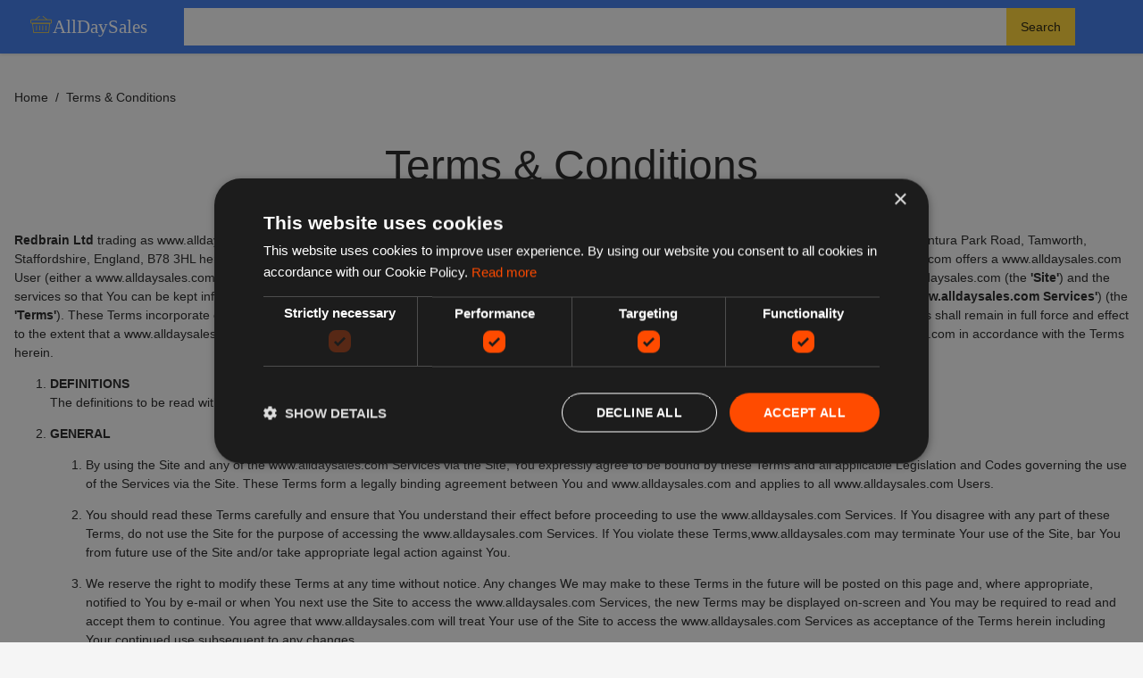

--- FILE ---
content_type: text/html; charset=utf-8
request_url: https://www.alldaysales.com/terms-and-conditions
body_size: 40118
content:

    <!DOCTYPE html>
    <html lang="en">
      <head>
        
        <link rel="icon" type="image/x-icon" href="/global/site-favicons/thesalefinder.png" />
        <link rel="apple-touch-icon" href="/global/site-favicons/thesalefinder.png" />
        <link rel="preconnect" href="https://www.googletagmanager.com" />
        <link rel="preconnect" href="https://fonts.googleapis.com" />
        <link rel="preconnect" href="https://ajax.googleapis.com" />
        <link rel="preconnect" href="https://connect.facebook.net" />
        <link data-chunk="main" rel="preload" as="script" href="/static/417dcf139f4dff9ae5a8cbea1aba0d91bc0cf6d5/runtime.aee4ed7109eb3e7bc7cc.js">
<link data-chunk="main" rel="preload" as="script" href="/static/417dcf139f4dff9ae5a8cbea1aba0d91bc0cf6d5/npm.sentry.71c3b36b8381163e1a49.js">
<link data-chunk="main" rel="preload" as="script" href="/static/417dcf139f4dff9ae5a8cbea1aba0d91bc0cf6d5/npm.elastic.2f85026bddacbd2f5b2c.js">
<link data-chunk="main" rel="preload" as="script" href="/static/417dcf139f4dff9ae5a8cbea1aba0d91bc0cf6d5/npm.core-js.5caa3b55ac0f89bf4491.js">
<link data-chunk="main" rel="preload" as="script" href="/static/417dcf139f4dff9ae5a8cbea1aba0d91bc0cf6d5/npm.apollo.c45e7bb384cfb13d3267.js">
<link data-chunk="main" rel="preload" as="script" href="/static/417dcf139f4dff9ae5a8cbea1aba0d91bc0cf6d5/npm.statsig.20416a29cb7e51c034b5.js">
<link data-chunk="main" rel="preload" as="script" href="/static/417dcf139f4dff9ae5a8cbea1aba0d91bc0cf6d5/npm.rrweb.2b796e20c83835621917.js">
<link data-chunk="main" rel="preload" as="script" href="/static/417dcf139f4dff9ae5a8cbea1aba0d91bc0cf6d5/npm.juggle.43645169762488f8c32b.js">
<link data-chunk="main" rel="preload" as="script" href="/static/417dcf139f4dff9ae5a8cbea1aba0d91bc0cf6d5/npm.graphql.d9a8045cc630c3804ae9.js">
<link data-chunk="main" rel="preload" as="script" href="/static/417dcf139f4dff9ae5a8cbea1aba0d91bc0cf6d5/npm.react-compound-slider.2764013765493cab70ff.js">
<link data-chunk="main" rel="preload" as="script" href="/static/417dcf139f4dff9ae5a8cbea1aba0d91bc0cf6d5/npm.emotion.372907503dd176a0fef4.js">
<link data-chunk="main" rel="preload" as="script" href="/static/417dcf139f4dff9ae5a8cbea1aba0d91bc0cf6d5/npm.react-transition-group.4b60ddb554fd0dde898e.js">
<link data-chunk="main" rel="preload" as="script" href="/static/417dcf139f4dff9ae5a8cbea1aba0d91bc0cf6d5/npm.react-toast-notifications.6956df6e703cf1ca0983.js">
<link data-chunk="main" rel="preload" as="script" href="/static/417dcf139f4dff9ae5a8cbea1aba0d91bc0cf6d5/npm.react-i18next.243a2288651a261982e4.js">
<link data-chunk="main" rel="preload" as="script" href="/static/417dcf139f4dff9ae5a8cbea1aba0d91bc0cf6d5/npm.optimism.5db0fb9392d059c26015.js">
<link data-chunk="main" rel="preload" as="script" href="/static/417dcf139f4dff9ae5a8cbea1aba0d91bc0cf6d5/npm.wry.9a00b15f3c2a08d20e15.js">
<link data-chunk="main" rel="preload" as="script" href="/static/417dcf139f4dff9ae5a8cbea1aba0d91bc0cf6d5/npm.react-router.74bf80cd5e39c2b6c757.js">
<link data-chunk="main" rel="preload" as="script" href="/static/417dcf139f4dff9ae5a8cbea1aba0d91bc0cf6d5/npm.qs.082ac40a0d2636264340.js">
<link data-chunk="main" rel="preload" as="script" href="/static/417dcf139f4dff9ae5a8cbea1aba0d91bc0cf6d5/npm.react-dom.2ec279727d58b8d93b6a.js">
<link data-chunk="main" rel="preload" as="script" href="/static/417dcf139f4dff9ae5a8cbea1aba0d91bc0cf6d5/npm.simplebar.57e63c00d4d6fea08b12.js">
<link data-chunk="main" rel="preload" as="script" href="/static/417dcf139f4dff9ae5a8cbea1aba0d91bc0cf6d5/npm.react-lazy-load-image-component.d110886f396e89bb84ae.js">
<link data-chunk="main" rel="preload" as="script" href="/static/417dcf139f4dff9ae5a8cbea1aba0d91bc0cf6d5/npm.i18next.391076a2034fdd23365b.js">
<link data-chunk="main" rel="preload" as="script" href="/static/417dcf139f4dff9ae5a8cbea1aba0d91bc0cf6d5/npm.history.e663d7c2432b8852ccaf.js">
<link data-chunk="main" rel="preload" as="script" href="/static/417dcf139f4dff9ae5a8cbea1aba0d91bc0cf6d5/npm.buffer.82393532d977d912c634.js">
<link data-chunk="main" rel="preload" as="script" href="/static/417dcf139f4dff9ae5a8cbea1aba0d91bc0cf6d5/126029.cc5da65c5094f5a20532.js">
<link data-chunk="main" rel="preload" as="script" href="/static/417dcf139f4dff9ae5a8cbea1aba0d91bc0cf6d5/main.03892c6179a52e2be29d.js">
<link data-chunk="pages-Misc-TermsAndConditions" rel="preload" as="script" href="/static/417dcf139f4dff9ae5a8cbea1aba0d91bc0cf6d5/pages-Misc-TermsAndConditions.d1ea5a80472451b6fbf4.js">
<link data-chunk="pages-Catalogue" rel="preload" as="script" href="/static/417dcf139f4dff9ae5a8cbea1aba0d91bc0cf6d5/pages-Catalogue.377b4603b8061a8abb53.js">
<link data-chunk="variants-WithAds-variants-fashion" rel="preload" as="script" href="/static/417dcf139f4dff9ae5a8cbea1aba0d91bc0cf6d5/337166.0f8db5e3dac9e50efec8.js">
<link data-chunk="variants-WithAds-variants-fashion" rel="preload" as="script" href="/static/417dcf139f4dff9ae5a8cbea1aba0d91bc0cf6d5/221068.72124cd93f8cd32c57f5.js">
<link data-chunk="variants-WithAds-variants-fashion" rel="preload" as="script" href="/static/417dcf139f4dff9ae5a8cbea1aba0d91bc0cf6d5/variants-WithAds-variants-fashion.04c351e32d790a1d0aeb.js">
<link data-chunk="variants-default" rel="preload" as="script" href="/static/417dcf139f4dff9ae5a8cbea1aba0d91bc0cf6d5/npm.lodash.ca87d7864aef35d6509b.js">
<link data-chunk="variants-default" rel="preload" as="script" href="/static/417dcf139f4dff9ae5a8cbea1aba0d91bc0cf6d5/npm.micromark-core-commonmark.cf563bd88e46a9fd4228.js">
<link data-chunk="variants-default" rel="preload" as="script" href="/static/417dcf139f4dff9ae5a8cbea1aba0d91bc0cf6d5/npm.mdast-util-to-hast.2b4454c835aae1f4cd95.js">
<link data-chunk="variants-default" rel="preload" as="script" href="/static/417dcf139f4dff9ae5a8cbea1aba0d91bc0cf6d5/npm.micromark.a12d7b369634ef6ebe27.js">
<link data-chunk="variants-default" rel="preload" as="script" href="/static/417dcf139f4dff9ae5a8cbea1aba0d91bc0cf6d5/npm.mdast-util-from-markdown.704d4db44eca1d172d4e.js">
<link data-chunk="variants-default" rel="preload" as="script" href="/static/417dcf139f4dff9ae5a8cbea1aba0d91bc0cf6d5/npm.property-information.e880c6d5bb08c97b417b.js">
<link data-chunk="variants-default" rel="preload" as="script" href="/static/417dcf139f4dff9ae5a8cbea1aba0d91bc0cf6d5/npm.vfile.f8ab06cc98f0a1174818.js">
<link data-chunk="variants-default" rel="preload" as="script" href="/static/417dcf139f4dff9ae5a8cbea1aba0d91bc0cf6d5/npm.subscribe-ui-event.2225b5443aa3d3fb1afe.js">
<link data-chunk="variants-default" rel="preload" as="script" href="/static/417dcf139f4dff9ae5a8cbea1aba0d91bc0cf6d5/npm.react-stickynode.8a70b5f724cc1804603e.js">
<link data-chunk="variants-default" rel="preload" as="script" href="/static/417dcf139f4dff9ae5a8cbea1aba0d91bc0cf6d5/npm.react-markdown.bc7550856b305a009296.js">
<link data-chunk="variants-default" rel="preload" as="script" href="/static/417dcf139f4dff9ae5a8cbea1aba0d91bc0cf6d5/363206.b699da82d5a0afee68a6.js">
<link data-chunk="variants-default" rel="preload" as="script" href="/static/417dcf139f4dff9ae5a8cbea1aba0d91bc0cf6d5/814247.e13af41254ed6600b7da.js">
<link data-chunk="variants-default" rel="preload" as="script" href="/static/417dcf139f4dff9ae5a8cbea1aba0d91bc0cf6d5/880479.144f9e9e2e85ec0a1207.js">
<link data-chunk="variants-default" rel="preload" as="script" href="/static/417dcf139f4dff9ae5a8cbea1aba0d91bc0cf6d5/857217.f23e9d2acdf4e06b381f.js">
<link data-chunk="variants-default" rel="preload" as="script" href="/static/417dcf139f4dff9ae5a8cbea1aba0d91bc0cf6d5/747358.fffbb2a9d6dba6fd501f.js">
<link data-chunk="variants-default" rel="preload" as="script" href="/static/417dcf139f4dff9ae5a8cbea1aba0d91bc0cf6d5/variants-default-index.a7b7fce78ca218700586.js">
<link data-chunk="variants-default" rel="preload" as="script" href="/static/417dcf139f4dff9ae5a8cbea1aba0d91bc0cf6d5/variants-default.1bf5dfad3e4c43b82a21.js">
<link data-chunk="experiment-page_variantA" rel="preload" as="script" href="/static/417dcf139f4dff9ae5a8cbea1aba0d91bc0cf6d5/332463.3df47e697c5a48929cd5.js">
<link data-chunk="experiment-page_variantA" rel="preload" as="script" href="/static/417dcf139f4dff9ae5a8cbea1aba0d91bc0cf6d5/621943.828cbee082f5f67c216d.js">
<link data-chunk="experiment-page_variantA" rel="preload" as="script" href="/static/417dcf139f4dff9ae5a8cbea1aba0d91bc0cf6d5/956174.940590a6ec450006a934.js">
<link data-chunk="experiment-page_variantA" rel="preload" as="script" href="/static/417dcf139f4dff9ae5a8cbea1aba0d91bc0cf6d5/experiment-page_variantA.645c84fdbd57b1c75f16.js">
        <meta name="msapplication-config" content="none"/>
        <meta name="author" content="Redbrain Ltd" />
        <meta name="color-scheme" content="light" />
        <meta name="supported-color-schemes" content="light" />
        <meta name="google" content="notranslate" />
        
        <link rel="apple-touch-icon" href="/global/apple-touch/apple-touch-icon-iphone-60x60.png">
        <link rel="apple-touch-icon" sizes="60x60" href="/global/apple-touch/apple-touch-icon-ipad-76x76.png">
        <link rel="apple-touch-icon" sizes="114x114" href="/global/apple-touch/apple-touch-icon-iphone-retina-120x120.png">
        <link rel="apple-touch-icon" sizes="144x144" href="/global/apple-touch/apple-touch-icon-ipad-retina-152x152.png">
        <title data-rh="true">alldaysales.com terms &amp; conditions</title><meta data-rh="true" name="description" content="Easily compare products from over 5,000 stores including Amazon and eBay on www.alldaysales.com"/><meta data-rh="true" property="og:title" content="alldaysales.com terms &amp; conditions"/><meta data-rh="true" property="og:site_name" content="alldaysales.com"/><meta data-rh="true" property="og:image" content="/global/site-logos/alldaysales.svg"/><meta data-rh="true" property="og:description" content="Easily compare products from over 5,000 stores including Amazon and eBay on www.alldaysales.com"/><meta data-rh="true" property="og:url" content="https://www.alldaysales.com/terms-and-conditions"/><meta data-rh="true" name="twitter:card" content="summary_large_image"/><meta data-rh="true" name="twitter:site" content="alldaysales.com"/><meta data-rh="true" name="twitter:title" content="Compare terms &amp; conditions products from over 5,000 stores"/><meta data-rh="true" name="twitter:description" content="Easily compare terms &amp; conditions from over 5,000 stores including Amazon and eBay on www.alldaysales.com"/><meta data-rh="true" name="twitter:image" content="/global/site-logos/alldaysales.svg"/><link data-rh="true" rel="canonical" href="https://www.alldaysales.com/terms-and-conditions"/>
        <meta http-equiv="Content-Type" content="text/html;charset=UTF-8" />
        <meta name="viewport" content="width=device-width, initial-scale=1.0" />
        <style>     html {       line-height: 1.15;       -webkit-text-size-adjust: 100%;       font-size: 14px;       box-sizing: border-box;       scroll-behavior: smooth;     }      *, *:before, *:after {       box-sizing: border-box;     }      body {       margin: 0;       background-color: rgb(245, 245, 245);       font-family: Roboto, sans-serif;       font-weight: 400;       line-height: 1.5;       letter-spacing: 0;       font-size: 1rem;       color: rgba(0, 0, 0, 0.87);     }      main {       display: block;     }      section {       padding: 12px 0;       margin-bottom: 12px;     }      h1 {       font-size: 2em;       margin: 0.67em 0;     }      hr {       box-sizing: content-box;       height: 0;       overflow: visible;     }      pre {       font-family: monospace, monospace;       font-size: 1em;     }      a {       background-color: transparent;       color: inherit;       text-decoration: underline;       cursor: pointer;     }      a:hover {       color: #3A77E7;     }      abbr[title] {       border-bottom: none;       text-decoration: underline;       text-decoration: underline dotted;     }      b,     strong {       font-weight: bolder;     }      code,     kbd,     samp {       font-family: monospace, monospace;       font-size: 1em;     }      small {       font-size: 80%;     }      sub,     sup {       font-size: 75%;       line-height: 0;       position: relative;       vertical-align: baseline;     }      sub {       bottom: -0.25em;     }      sup {       top: -0.5em;     }      img {       position: relative;       border-style: none;     }      img:before {        content: " ";       display: block;            position: absolute;       top: 0;       left: 0;       height: 100%;       width: 100%;       background-color: rgb(222, 226, 230);       border-radius: 5px;     }          img:after {        content: "Broken image";       display: block;       font-size: 16px;              position: absolute;       width: 120px;       top: calc(50% - 16px);       left: calc(50% - 60px);       text-align: center;     }      button,     input {       overflow: visible;     }      button,     select {       text-transform: none;     }      button,     [type="button"],     [type="reset"],     [type="submit"] {       -webkit-appearance: button;     }      button::-moz-focus-inner,     [type="button"]::-moz-focus-inner,     [type="reset"]::-moz-focus-inner,     [type="submit"]::-moz-focus-inner {       border-style: none;       padding: 0;     }      button:-moz-focusring,     [type="button"]:-moz-focusring,     [type="reset"]:-moz-focusring,     [type="submit"]:-moz-focusring {       outline: 1px dotted ButtonText;     }      fieldset {       padding: 0.35em 0.75em 0.625em;     }      legend {       box-sizing: border-box;       color: inherit;       display: table;       max-width: 100%;       padding: 0;       white-space: normal;     }      progress {       vertical-align: baseline;     }      textarea {       overflow: auto;     }      [type="checkbox"],     [type="radio"] {       box-sizing: border-box;       padding: 0;     }      [type="number"]::-webkit-inner-spin-button,     [type="number"]::-webkit-outer-spin-button {       height: auto;     }      [type="search"] {       -webkit-appearance: textfield;       outline-offset: -2px;     }      [type="search"]::-webkit-search-decoration {       -webkit-appearance: none;     }      ::-webkit-file-upload-button {       -webkit-appearance: button;       font: inherit;     }      * {       -webkit-font-smoothing: antialiased;     }      details {       display: block;     }      summary {       display: list-item;     }      template {       display: none;     }      [hidden] {       display: none;     }      form {       margin: 0;     }      .lazy-load-image-background.blur {       filter: blur(15px);     }      .lazy-load-image-background.blur.lazy-load-image-loaded {       filter: blur(0);       transition: filter .3s;     }      .lazy-load-image-background.blur > img {       opacity: 0;     }      .lazy-load-image-background.blur.lazy-load-image-loaded > img {       opacity: 1;       transition: opacity .3s;     }      [data-simplebar] {       position: relative;       flex-direction: column;       flex-wrap: wrap;       justify-content: flex-start;       align-content: flex-start;       align-items: flex-start;     }      .simplebar-wrapper {       overflow: hidden;       width: inherit;       height: inherit;       max-width: inherit;       max-height: inherit;     }      .simplebar-mask {       direction: inherit;       position: absolute;       overflow: hidden;       padding: 0;       margin: 0;       left: 0;       top: 0;       bottom: 0;       right: 0;       width: auto !important;       height: auto !important;       z-index: 0;     }      .simplebar-offset {       direction: inherit !important;       box-sizing: inherit !important;       resize: none !important;       position: absolute;       top: 0;       left: 0;       bottom: 0;       right: 0;       padding: 0;       margin: 0;       -webkit-overflow-scrolling: touch;     }      .simplebar-content-wrapper {       direction: inherit;       box-sizing: border-box !important;       position: relative;       display: block;       height: 100%; /* Required for horizontal native scrollbar to not appear if parent is taller than natural height */       width: auto;       max-width: 100%; /* Not required for horizontal scroll to trigger */       max-height: 100%; /* Needed for vertical scroll to trigger */       scrollbar-width: none;       -ms-overflow-style: none;     }      .simplebar-content-wrapper::-webkit-scrollbar,     .simplebar-hide-scrollbar::-webkit-scrollbar {       width: 0;       height: 0;     }      .simplebar-content:before,     .simplebar-content:after {       content: ' ';       display: table;     }      .simplebar-placeholder {       max-height: 100%;       max-width: 100%;       width: 100%;       pointer-events: none;     }      .simplebar-height-auto-observer-wrapper {       box-sizing: inherit !important;       height: 100%;       width: 100%;       max-width: 1px;       position: relative;       float: left;       max-height: 1px;       overflow: hidden;       z-index: -1;       padding: 0;       margin: 0;       pointer-events: none;       flex-grow: inherit;       flex-shrink: 0;       flex-basis: 0;     }      .simplebar-height-auto-observer {       box-sizing: inherit;       display: block;       opacity: 0;       position: absolute;       top: 0;       left: 0;       height: 1000%;       width: 1000%;       min-height: 1px;       min-width: 1px;       overflow: hidden;       pointer-events: none;       z-index: -1;     }      .simplebar-track {       z-index: 1;       position: absolute;       right: 0;       bottom: 0;       pointer-events: none;       overflow: hidden;     }      [data-simplebar].simplebar-dragging .simplebar-content {       pointer-events: none;       user-select: none;       -webkit-user-select: none;     }      [data-simplebar].simplebar-dragging .simplebar-track {       pointer-events: all;     }      .simplebar-scrollbar {       position: absolute;       left: 0;       right: 0;       min-height: 10px;     }      .simplebar-scrollbar:before {       position: absolute;       content: '';       background: black;       border-radius: 7px;       left: 2px;       right: 2px;       opacity: 0;       transition: opacity 0.2s linear;     }      .simplebar-scrollbar.simplebar-visible:before {       /* When hovered, remove all transitions from drag handle */       opacity: 0.5;       transition: opacity 0s linear;     }      .simplebar-track.simplebar-vertical {       top: 0;       width: 11px;     }      .simplebar-track.simplebar-vertical .simplebar-scrollbar:before {       top: 2px;       bottom: 2px;     }      .simplebar-track.simplebar-horizontal {       left: 0;       height: 11px;     }      .simplebar-track.simplebar-horizontal .simplebar-scrollbar:before {       height: 100%;       left: 2px;       right: 2px;     }      .simplebar-track.simplebar-horizontal .simplebar-scrollbar {       right: auto;       left: 0;       top: 2px;       height: 7px;       min-height: 0;       min-width: 10px;       width: auto;     }      /* Rtl support */     [data-simplebar-direction='rtl'] .simplebar-track.simplebar-vertical {       right: auto;       left: 0;     }      .hs-dummy-scrollbar-size {       direction: rtl;       position: fixed;       opacity: 0;       visibility: hidden;       height: 500px;       width: 500px;       overflow-y: hidden;       overflow-x: scroll;     }      .simplebar-hide-scrollbar {       position: fixed;       left: 0;       visibility: hidden;       overflow-y: scroll;       scrollbar-width: none;       -ms-overflow-style: none;     }   </style>
        <script async>
          (function(w,d,s,l,i){w[l]=w[l]||[];w[l].push({'gtm.start':
          new Date().getTime(),event:'gtm.js'});var f=d.getElementsByTagName(s)[0],
          j=d.createElement(s),dl=l!='dataLayer'?'&l='+l:'';j.async=true;j.src=
          'https://www.googletagmanager.com/gtm.js?id='+i+dl;f.parentNode.insertBefore(j,f);
          })(window,document,'script','dataLayer', 'GTM-M4KQ5N2');
        </script>
        
        
        <script id="config-script">
          window.siteContext = JSON.parse('{"host":"www.alldaysales.com","themeConfig":{"templates":{"home":"compare99","search":"compare99"},"style":"compare99","theme":"compare99"},"siteConfig":{"country":"US","favicon":"/global/site-favicons/thesalefinder.png","popularCategories":["141","222","536","436","988","1239"],"siteName":"alldaysales.com","featuredRetailers":[{"name":"eBay","logo":"/global/retailer-logos/ebay.svg"},{"name":"Nike","logo":"/global/retailer-logos/nike.svg"},{"name":"Costco","logo":"/global/retailer-logos/costco.svg"},{"name":"Argos","logo":"/global/retailer-logos/argos.svg"},{"name":"John Lewis","logo":"/global/retailer-logos/johnlewis.svg"},{"name":"Tesco","logo":"/global/retailer-logos/tesco.svg"},{"name":"Amazon","logo":"/global/retailer-logos/amazon.svg"},{"name":"ebuyer","logo":"/global/retailer-logos/ebuyer.svg"}],"suggestedSearchTerms":["homeFurniture","gardenPatio","soundVision","sportGoods","healthBeauty","vehicles","jewellery","mobilePhones"],"analytics":{"gtm":"GTM-M4KQ5N2"},"features":"shoppingfm","locales":["en_US"],"searchPlaceholders":["Apple iPad Pro 11...","Samsung Galaxy S20...","Sony Bravia TV..."],"domain":"www.alldaysales.com","logo":"/global/site-logos/alldaysales.svg","fallbackLocale":"en_US","theme":"compare99","featuredCategories":[],"redbrainNetworkSites":[]},"featureConfig":{"useMenu":true,"useEmailPopup":false,"useSearchInfospaceWidgets":false,"useAds":false,"useCataloguePageAds":true,"useCMP":"0ec5607a5b70062f820694810a2a6407","useTodaysBargains":true,"useScrollFetchResults":false,"useRelatedSearches":true,"useSearchBottomAdBlock":false,"site":"REDBRAIN","useTemuBanner":false,"useAmazonBanner":false,"useSearchTopAdBlock":false,"prioritiseAmazonOffers":false,"useCategoryPages":true,"useSearchAmazonWidget":false,"usePopularCategories":true,"useBestCataloguesCarousel":true,"useSimilarCatalogues":false,"useCataloguePages":true,"offersLimit":32,"useSearchFeaturedCatalogue":false,"useActiveFilters":false,"usePagination":true,"useFavourites":false},"cookieConsent":"0","enableAds":false,"trackingParams":{"gclid":null,"msclkid":null,"gclsrc":null,"utm_source":null,"utm_medium":null,"utm_campaign":null,"utm_term":null,"utm_content":null,"accountId":null,"serviceId":null,"gbraid":null,"wbraid":null,"rb_geo":null,"rb_source":null,"rb_css":null,"device":null,"__typename":"TrackingParams"},"adConfig":{"SERP_Filter_2":{"sizes":[[160,600],[120,600],[300,250],[250,250],[200,200],[336,280]],"id":"SERP_Filter_2"},"networkId":"22035611596","SERP_Banner_2":{"sizes":[[320,50],[300,50],[320,100],[728,90],[970,90]],"id":"serp_banner_2"},"SERP_Banner_1":{"sizes":[[320,50],[300,50],[320,100],[728,90],[970,90]],"id":"serp_banner_1"},"type":"textAds","amazon":{"rows":6,"result":1,"id":"idealprice-search-widget-21","position":"top"},"searchBottomResultBlockStyleId":"2028411749","searchTopResultBlockStyleId":"6337538952"},"device":"desktop","emotionCacheKey":"appsnd"}');
        </script>
        <script async="async" src="https://www.google.com/adsense/search/ads.js"></script>
        <script async type="text/javascript" charset="UTF-8" src="//cdn.cookie-script.com/s/0ec5607a5b70062f820694810a2a6407.js"></script>
        
        
        
        <script defer type="application/ld+json">
        {
            "@context": "https://schema.org",
            "@type": "WebSite",
            "url": "https://www.alldaysales.com/",
            "potentialAction": {
                "@type": "SearchAction",
                "target": "https://www.alldaysales.com/search?q={q}",
                "query-input": "required name=q"
            }
        }
        </script>
        <script defer id="traceId">
            window.RB_TRACE_ID = "00-a02875c6bfdebd83b87a251fba5c5e6f-033b6b80340c7cb5-01"
        </script>

        <script type="text/javascript" charset="utf-8">
          (function(g,o){g[o]=g[o]||function(){(g[o]['q']=g[o]['q']||[]).push(
          arguments)},g[o]['t']=1*new Date})(window,'_googCsa');
        </script>

        <script>
          window.s1search = window.s1search || function () { (window.s1search.q = window.s1search.q || []).push(arguments) };
        </script>

        <script defer>
          var listenForAdClicks = setInterval(function(){
            try {
              var elem = document.activeElement;
              if(elem && elem.tagName == 'IFRAME'){
                if(elem.parentElement && elem.parentElement.parentElement && elem.parentElement.parentElement.dataset.code) {
                    var event = elem.parentElement.parentElement.dataset.type === 'banner' ? "BannerAdClick" : "AdSenseAdClick";
                    window.dataLayer.push({
                      event: event,
                      category: 'AdTracking',
                      action: 'Click',
                      label: elem.parentElement.parentElement.dataset.code
                  })
                }
                window.focus();
              }
            } catch(e) {
              clearInterval(listenForAdClicks);
              throw new Error('Ad click Error' + e);
            }
          }, 10);
      </script>

      </head>
      <body>
        <noscript><iframe src="https://www.googletagmanager.com/ns.html?id=GTM-M4KQ5N2" height="0" width="0" style="display:none;visibility:hidden"></iframe></noscript>
        <div id="app"><style data-emotion-appsnd="animation-f0e599">@-webkit-keyframes animation-f0e599{0%{-webkit-transform:translateX(0);-ms-transform:translateX(0);transform:translateX(0);}50%{-webkit-transform:translateX(4px);-ms-transform:translateX(4px);transform:translateX(4px);}100%{-webkit-transform:translateX(0);-ms-transform:translateX(0);transform:translateX(0);}}@keyframes animation-f0e599{0%{-webkit-transform:translateX(0);-ms-transform:translateX(0);transform:translateX(0);}50%{-webkit-transform:translateX(4px);-ms-transform:translateX(4px);transform:translateX(4px);}100%{-webkit-transform:translateX(0);-ms-transform:translateX(0);transform:translateX(0);}}</style><style data-emotion-appsnd="zclwa5">.appsnd-zclwa5{position:-webkit-sticky;position:sticky;top:0;left:0;z-index:900;width:100%;height:100px;background-color:#3A77E7;box-shadow:0px 1px 3px 0px rgba(0,0,0,0.12);display:-webkit-box;display:-webkit-flex;display:-ms-flexbox;display:flex;-webkit-box-pack:center;-webkit-justify-content:center;-ms-flex-pack:center;justify-content:center;-webkit-flex-direction:column;-ms-flex-direction:column;flex-direction:column;-webkit-transition:0.3s;transition:0.3s;}@media (min-width:768px){.appsnd-zclwa5{height:60px;}}</style><header class="appsnd-zclwa5 e1q3vq240"><style data-emotion-appsnd="x4as09">.appsnd-x4as09{width:100%;max-width:1440px;padding:0px 32px;margin:auto;display:-webkit-box;display:-webkit-flex;display:-ms-flexbox;display:flex;-webkit-flex-direction:column;-ms-flex-direction:column;flex-direction:column;-webkit-box-pack:center;-webkit-justify-content:center;-ms-flex-pack:center;justify-content:center;}@media (min-width:768px){.appsnd-x4as09{-webkit-flex-direction:row;-ms-flex-direction:row;flex-direction:row;-webkit-box-pack:normal;-webkit-justify-content:normal;-ms-flex-pack:normal;justify-content:normal;}}</style><div class="appsnd-x4as09 e1q3vq241"><style data-emotion-appsnd="1hwgktn">.appsnd-1hwgktn{margin-bottom:4px;display:-webkit-box;display:-webkit-flex;display:-ms-flexbox;display:flex;-webkit-flex-shrink:0;-ms-flex-negative:0;flex-shrink:0;-webkit-align-items:center;-webkit-box-align:center;-ms-flex-align:center;align-items:center;}@media (min-width:768px){.appsnd-1hwgktn{margin:0;}}</style><div class="appsnd-1hwgktn e1q3vq242"><a href="/?locales=en_US"><style data-emotion-appsnd="d20ngr">.appsnd-d20ngr{width:150px;height:auto;max-height:48px;display:-webkit-box;display:-webkit-flex;display:-ms-flexbox;display:flex;}</style><img src="/global/site-logos/alldaysales.svg" alt="alldaysales.com" class="appsnd-d20ngr e1q3vq243"/></a></div><style data-emotion-appsnd="1jbpkz2">.appsnd-1jbpkz2{position:relative;z-index:900;width:100%;display:-webkit-box;display:-webkit-flex;display:-ms-flexbox;display:flex;-webkit-flex-direction:column;-ms-flex-direction:column;flex-direction:column;-webkit-box-pack:center;-webkit-justify-content:center;-ms-flex-pack:center;justify-content:center;-webkit-align-items:center;-webkit-box-align:center;-ms-flex-align:center;align-items:center;}@media (min-width:768px){.appsnd-1jbpkz2{padding:0px 44px 0px 24px;-webkit-flex-direction:row;-ms-flex-direction:row;flex-direction:row;-webkit-align-items:center;-webkit-box-align:center;-ms-flex-align:center;align-items:center;}}</style><div class="appsnd-1jbpkz2 e1q3vq244"><style data-emotion-appsnd="1ktwz9h">.appsnd-1ktwz9h{position:relative;z-index:600;width:100%;max-width:100%;}</style><div class="appsnd-1ktwz9h e1sn8pn40"><form method="GET" action="/search"><style data-emotion-appsnd="sfzwfr">.appsnd-sfzwfr{overflow:hidden;width:100%;height:42px;background-color:rgb(245,245,245);display:-webkit-box;display:-webkit-flex;display:-ms-flexbox;display:flex;}</style><div class="appsnd-sfzwfr e1sn8pn41"><style data-emotion-appsnd="18r96t2">.appsnd-18r96t2{width:100%;padding:16px 0px 16px 24px;border:none;outline:none;background-color:inherit;font-family:Roboto,sans-serif;font-size:16px;caret-color:#3A77E7;}.appsnd-18r96t2::-ms-clear{display:none;}</style><input data-test="q" name="q" title="Search" placeholder="" autoComplete="off" value="" data-gtm="generic" data-category="Search" data-action="Search Input" data-label="Search Input" class="appsnd-18r96t2 e4g4ssk0"/><style data-emotion-appsnd="q6767t">.appsnd-q6767t{position:relative;width:auto;margin:0;border:none;display:-webkit-inline-box;display:-webkit-inline-flex;display:-ms-inline-flexbox;display:inline-flex;-webkit-align-items:center;-webkit-box-align:center;-ms-flex-align:center;align-items:center;-webkit-box-pack:center;-webkit-justify-content:center;-ms-flex-pack:center;justify-content:center;vertical-align:middle;text-align:center;-webkit-text-decoration:none;text-decoration:none;white-space:nowrap;cursor:pointer;outline:none;background-color:#fcd031;color:rgba(0,0,0,0.87);padding:12px 16px;font-family:Roboto,sans-serif;font-weight:500;font-size:1rem;line-height:1.75;}.appsnd-q6767t:focus,.appsnd-q6767t:hover{color:rgba(0,0,0,0.87);background-color:rgb(176,145,34);box-shadow:0px 3px 5px -1px rgba(0,0,0,0.12);}</style><button data-test="search-desktop" class="appsnd-q6767t e105zonm0">Search</button></div></form></div></div></div></header><style data-emotion-appsnd="683usj">.appsnd-683usj{width:100%;max-width:1472px;padding:0px 16px;margin:0 auto 0;}</style><div class="appsnd-683usj e183o200"><style data-emotion-appsnd="1j0xciq">.appsnd-1j0xciq{width:100%;padding:16px 0px;display:-webkit-box;display:-webkit-flex;display:-ms-flexbox;display:flex;-webkit-align-items:center;-webkit-box-align:center;-ms-flex-align:center;align-items:center;}@media (min-width:768px){.appsnd-1j0xciq{padding:32px 0px;}}</style><div class="appsnd-1j0xciq e1ulsh2k0"><style data-emotion-appsnd="171f66u">.appsnd-171f66u{width:100%;overflow-x:scroll;-ms-overflow-style:none;-webkit-scrollbar-width:none;-moz-scrollbar-width:none;-ms-scrollbar-width:none;scrollbar-width:none;}.appsnd-171f66u::-webkit-scrollbar{display:none;}</style><div class="appsnd-171f66u e6hmblp0"><style data-emotion-appsnd="1e9rkbo">.appsnd-1e9rkbo{height:34px;padding:0;margin:0;display:-webkit-box;display:-webkit-flex;display:-ms-flexbox;display:flex;-webkit-align-items:center;-webkit-box-align:center;-ms-flex-align:center;align-items:center;white-space:nowrap;}</style><ol class="appsnd-1e9rkbo e6hmblp1"><style data-emotion-appsnd="o9b79t">.appsnd-o9b79t{list-style:none;}</style><li class="appsnd-o9b79t e6hmblp2"><style data-emotion-appsnd="ytumd6">.appsnd-ytumd6{-webkit-text-decoration:none;text-decoration:none;}</style><a aria-current="page" class="appsnd-ytumd6 e1431iri0 active" href="/"><style data-emotion-appsnd="1wg5deb">.appsnd-1wg5deb{margin:0px 0px 0px 0px;font-family:Roboto,sans-serif;font-weight:400;font-size:1rem;line-height:1.5;}</style><p class="appsnd-1wg5deb evpvc650"><span>Home</span></p></a></li><style data-emotion-appsnd="1kxyylg">.appsnd-1kxyylg{margin:0 8px;display:-webkit-box;display:-webkit-flex;display:-ms-flexbox;display:flex;-webkit-user-select:none;-moz-user-select:none;-ms-user-select:none;user-select:none;}</style><li class="appsnd-1kxyylg e6hmblp5">/</li><li class="appsnd-o9b79t e6hmblp2"><style data-emotion-appsnd="1t41fxr">.appsnd-1t41fxr{margin:0px 0px 0px 0px;font-family:Roboto,sans-serif;font-weight:400;font-size:1rem;line-height:1.5;color:rgba(0,0,0,0.87);}</style><p class="appsnd-1t41fxr evpvc650"><span>Terms &amp; Conditions</span></p></li></ol></div></div><style data-emotion-appsnd="qi116b">.appsnd-qi116b{display:-webkit-box;display:-webkit-flex;display:-ms-flexbox;display:flex;-webkit-box-flex:1;-webkit-flex-grow:1;-ms-flex-positive:1;flex-grow:1;-webkit-flex-wrap:wrap;-ms-flex-wrap:wrap;flex-wrap:wrap;-webkit-box-pack:center;-webkit-justify-content:center;-ms-flex-pack:center;justify-content:center;width:calc(100% + 32px);margin:-16px;}.appsnd-qi116b > .etxhwac0{padding:16px;}</style><div class="appsnd-qi116b etxhwac0"><style data-emotion-appsnd="jq638u">.appsnd-jq638u{width:100%;display:block;}</style><div class="appsnd-jq638u etxhwac0"><style data-emotion-appsnd="1q4av8j">.appsnd-1q4av8j{margin:0px 0px 0px 0px;font-family:Roboto,sans-serif;font-weight:300;font-size:2.3095238095238093rem;line-height:1.167;text-align:center;}@media(min-width:600px){.appsnd-1q4av8j{font-size:2.833007142857143rem;}}@media(min-width:900px){.appsnd-1q4av8j{font-size:3.0953285714285714rem;}}@media(min-width:1280px){.appsnd-1q4av8j{font-size:3.4275928571428573rem;}}</style><h1 data-test="misc-page-title" class="appsnd-1q4av8j evpvc650">Terms &amp; Conditions</h1></div><div class="appsnd-jq638u etxhwac0"><div><p><strong>Redbrain Ltd</strong> trading as www.alldaysales.com, a company registered in England and Wales under company number 10434678 whose registered address is at Ventura Park Road, Tamworth, Staffordshire, England, B78 3HL hereinafter referred to as <strong>&#x27;www.alldaysales.com&#x27;</strong> or <strong>&#x27;We&#x27;</strong> set out the following terms and conditions upon which www.alldaysales.com offers a www.alldaysales.com User (either a www.alldaysales.com Visitor or a www.alldaysales.com Member as the case may be) herein referred to as <strong>&#x27;You&#x27;</strong> and <strong>&#x27;Your&#x27;</strong> a license to use www.alldaysales.com (the <strong>&#x27;Site&#x27;</strong>) and the services so that You can be kept informed about the best Deals on certain products promoted on various Third Party Retailer Sites across the worldwide web (<strong>&#x27;www.alldaysales.com Services&#x27;</strong>) (the <strong>&#x27;Terms&#x27;</strong>). These Terms incorporate our <a href="/cookie-policy"><strong>Cookie Policy</strong></a> and <a href="/privacy-policy"><strong>Privacy Policy</strong></a> by this reference (collectively called the <strong>&#x27;www.alldaysales.com license&#x27;</strong>). These Terms shall remain in full force and effect to the extent that a www.alldaysales.com User makes use of the Site to access the www.alldaysales.com Services unless terminated by You or by www.alldaysales.com in accordance with the Terms herein.</p></div><ol><li><div><p><strong>DEFINITIONS</strong><br/>The definitions to be read with these Terms are set out in full at Clause 18.</p></div></li><li><div><p><strong>GENERAL</strong></p><ol><li><p>By using the Site and any of the www.alldaysales.com Services via the Site, You expressly agree to be bound by these Terms and all applicable Legislation and Codes governing the use of the Services via the Site. These Terms form a legally binding agreement between You and www.alldaysales.com and applies to all www.alldaysales.com Users.</p></li><li><p>You should read these Terms carefully and ensure that You understand their effect before proceeding to use the www.alldaysales.com Services. If You disagree with any part of these Terms, do not use the Site for the purpose of accessing the www.alldaysales.com Services. If You violate these Terms,www.alldaysales.com may terminate Your use of the Site, bar You from future use of the Site and/or take appropriate legal action against You.</p></li><li><p>We reserve the right to modify these Terms at any time without notice. Any changes We may make to these Terms in the future will be posted on this page and, where appropriate, notified to You by e-mail or when You next use the Site to access the www.alldaysales.com Services, the new Terms may be displayed on-screen and You may be required to read and accept them to continue. You agree that www.alldaysales.com will treat Your use of the Site to access the www.alldaysales.com Services as acceptance of the Terms herein including Your continued use subsequent to any changes.</p></li></ol></div></li><li><div><p><strong>www.alldaysales.com SERVICES</strong></p><ol><li><p>We act as an intermediary host advertiser of a search, compare and save platform (the <strong>&#x27;www.alldaysales.com Platform&#x27;</strong>). We are dedicated to facilitating an exclusive online venue whereupon www.alldaysales.com Visitors can browse and search products to discover the best Deals available from some of the UK&#x27;s top merchants via their online stores <strong>(&#x27;Third Party Retailer Sites&#x27;)</strong>. The Deals can be shared with family and friends using the sharing functionality provided on the www.alldaysales.com Platform. www.alldaysales.com is not a retailer, a distributor or an agent. We are an impartial intermediary source and compare service and We have no interest in getting You to pay more than You should.</p></li><li><p>All Deals for products advertised on the Site are owned by, or licensed to, Third Party Retailers. If You see the Deal You want on our Site, You can click on it and be transported to the relevant Third Party Retailer Site where You shall be able to purchase the product direct.</p></li><li><p>All purchases of advertised Deals take place off the Site on the Third Party Retailer Site and are subject to the Third Party Retailer Terms which will detail the respective obligations of You as the buyer and the Third Party Retailer as the seller including information in respect of refunds, cancellations, returns and exchanges as applicable.</p></li><li><p>www.alldaysales.com cannot make any guarantees to You as to the quality, safety or merchantability of a product constituting the Deal which is the sole responsibility of the Third Party Retailer, or that the Deal Details are accurate in all respects and are not false nor misleading as it is Your responsibility to check the Deals independently. Before purchasing a Deal, You must satisfy Yourself as to the authenticity of the Third Party Retailer Site and the acceptability of such Third Party Retailer Terms prior to making a purchase. Consequently, You release www.alldaysales.com (and our agents and employees) from all Claims and Losses (actual and consequential and direct and indirect) of every kind and nature, known and unknown, suspected and unsuspected, disclosed and undisclosed, arising out of or in any way connected with any Deal or Deal comparison promoted on the www.alldaysales.com Platform and purchased by You notwithstanding the fact that You viewed the Deal and the Deal Details on the Site before being transferred to the Third Party Retailer Site complete Your purchase.</p></li><li><p><strong>IMPORTANT:</strong> www.alldaysales.com Users acknowledge that:</p><ol type="a"><li><p>www.alldaysales.com is likely to have many Deals advertised on the Site concurrently and any number of www.alldaysales.com Users may choose to &#x27;see the Deal&#x27;;</p></li><li><p>www.alldaysales.com do not check, audit, vet, monitor or control: the identity, credit worthiness or bona fides of Third Party Retailers, the security of Third Party Retailer Sites or the accuracy of the Deal Details published on the Site or the Third Party Retailer Sites in respect of the Deal; and,</p></li><li><p>www.alldaysales.com is not party to any contract that may ensue as between You as a buyer and the a Third Party Retailer Site as a seller.</p></li><p>Accordingly, www.alldaysales.com will not be liable to You in relation to any Claims or Losses arising out of any:</p><ul><li><p>Deal;</p></li><li><p>the non-availability of a Deal;</p></li><li><p>Deal Details;</p></li><li><p>acts or omissions of the Third Party Retailer; or,</p></li><li><p>the Third Party Retailer Site and Third Party Retailer Terms,</p></li></ul><p>all of which are at Your own sole risk.</p></ol></li><li><p>The www.alldaysales.com Services offer no advice, recommendations and endorsements in respect of hyperlinks to Third Party Retailer Sites or other third party websites or legal representation under any circumstances. Such hyperlinks are provided for Your ease of reference only and www.alldaysales.com do not endorse such websites or accept any responsibility for the content of such websites and cannot therefore guarantee, represent or warrant that the content contained in the websites is accurate, legal and/or inoffensive or that they will not contain viruses or otherwise impact Your computer. By using these hyperlinks to other websites, You agree and understand that www.alldaysales.com shall not be liable for any loss or damage that may arise from Your use of such hyperlinks.</p></li><li><p>For each Deal advertised on the Site, www.alldaysales.com shall not be liable to You where such Deal is no longer available. Market prices for products can be volatile and can change on a regular basis and so too can the prices set for the Deals advertised on the Site. When Deals expire they will no longer be displayed on the Site but We cannot guarantee that our Site will always be in sync with the activities of the Third Party Retailers so a delay may be inevitable. Under no circumstances will www.alldaysales.com be responsible or liable for any pricing errors, delays in implementing pricing changes or for the unavailability of Deals for any reason whatsoever.</p></li></ol></div></li><li><div><p><strong>SIGN-UP</strong></p><ol><li><p>To make optimum use of the www.alldaysales.com Services to ensure that You can be kept informed about the may great Deals, You can sign up on the Site to subscribe to receiving our www.alldaysales.com Product Alerts<strong>(&#x27;Sign-Up&#x27;)</strong> whereupon You will become a www.alldaysales.com Member.</p></li><li><p>www.alldaysales.com Members can cancel their www.alldaysales.com Membership at any time by unsubscribing in accordance with the Privacy Policy.</p></li></ol></div></li><li><div><p><strong>DATA PROTECTION &amp; CONFIDENTIALITY</strong></p><p>In respect of any Personal Data (as defined in (the <strong>&#x27;GDPR 2018&#x27;</strong>)) processed by www.alldaysales.com pursuant to the www.alldaysales.com Services, www.alldaysales.com warrants and undertakes that it complies, and will continue to comply with, all applicable Data Protection Legislation, including the GDPR 2018, any regulations made thereunder and any guidance notes or guidelines issued by the Information Commissioner; and, shall comply at all times with the terms and conditions of the Privacy Policy and the Cookie Policy which apply in full to Your use of the Site to access the www.alldaysales.com Services. www.alldaysales.com may release www.alldaysales.com Member information if required by law, or if the information is necessary or appropriate to release to deal with an unlawful or harmful activity.</p></div></li><li><div><p><strong>www.alldaysales.com USER OBLIGATIONS</strong></p><ol><li><p>You must use Your best endeavors to:</p><ol type="a"><li><p>comply with all the Terms of the license; and,</p></li><li><p>conduct all use of the www.alldaysales.com Services in compliance with the applicable Legislation and Codes.</p></li></ol></li><li><p>www.alldaysales.com user shall not:</p><ol type="a"><li><p>purchase or register any trade marks, search engine keywords, AdWords, search terms or other identifying terms that include the names of www.alldaysales.com or the word &#x27;www.alldaysales.com&#x27; or any similar or confusingly similar names or words or any derivative thereof.</p></li></ol></li></ol></div></li><li><div><p><strong>www.alldaysales.com OBLIGATIONS</strong></p><ol><li><ol type="a"><li><p>provide the www.alldaysales.com Services with all due care, skill and ability;</p></li><li><p>devote as much time to the provision of the www.alldaysales.com Services as may be necessary for their proper performance;</p></li><li><p>conduct all www.alldaysales.com Services in accordance with the applicable Legislation and Codes;</p></li><li><p>provide promptly and give to a www.alldaysales.com User all such information as they may reasonably require in connection with the provision of the www.alldaysales.com Services; and,</p></li><li><p>provide a response in a timely manner to any requests for technical support (in relation to the use of the Site only).</p></li></ol></li></ol></div></li><li><div><p><strong>COMPLAINTS</strong></p><p>www.alldaysales.com tries to meet the highest standards when providing the www.alldaysales.com Services via the Site. We take any Complaints We receive about this very seriously. We encourage www.alldaysales.com Users to bring any Complaints to our attention and We welcome any suggestions for improving our procedures. We will try and solve any disagreements quickly and efficiently. If You are not happy with the way www.alldaysales.com deals with any Complaint and You wish to take court proceedings, You must do this within England. Relevant English law will apply to these Terms in accordance with Clause 17.</p></div></li><li><div><p><strong>SECURITY &amp; AVAILABILITY OF THE SITE</strong></p><ol><li><p>You acknowledge and agree that to improve the www.alldaysales.com Services made available to You via the Site, www.alldaysales.com may stop (permanently or temporarily) providing the www.alldaysales.com Services (or any features within the www.alldaysales.com Services) to You generally at www.alldaysales.com sole discretion, without prior notice to You.</p></li><li><p>www.alldaysales.com shall use reasonable efforts to ensure that scheduled maintenance downtime is kept to a minimum in accordance with industry standards and, where possible, scheduled downtime shall be completed outside of normal UK working hours.</p></li><li><p>Unscheduled emergency maintenance may be required at any time. www.alldaysales.com agrees to use all reasonable efforts to keep emergency maintenance to a minimum and reduce the effects of any emergency maintenance required.</p></li><li><p>www.alldaysales.com does not warrant the validity and accuracy of information on the Site including the Deal Details or the www.alldaysales.com Services or that the Site is kept up-to-date. The Site and its content and the www.alldaysales.com Services are delivered on an &quot;as-is&quot; and &quot;as-available&quot; basis. Due to the nature of the internet, www.alldaysales.com does not represent or warrant to You that:</p><ol type="a"><li><p>Your use of the Site and/ or the www.alldaysales.com Services will be uninterrupted, timely, secure or free from error at all times, nor that it will provide specific results from use of the Site or any content, search or link on it;</p></li><li><p>Your use of the www.alldaysales.com Services will meet Your requirements;</p></li><li><p>any information obtained or downloaded by You as a result of Your use of the www.alldaysales.com Services will be accurate, reliable or free of viruses or contamination or destructive features;</p></li><li><p>there will not be any defects in the operation or functionality of any software provided to You as part of the www.alldaysales.com Services; and,</p></li><li><p>those who intentionally attempt to and/or gain unauthorized access to the same by means such as, without limitation, computer hacking will not be successful.</p></li></ol></li></ol></div></li><li><div><p><strong>WARRANTIES AND INDEMNITIES</strong></p><ol><li><p>In accordance with Clause 3, www.alldaysales.com cannot transfer legal ownership to You of a product constituting a Deal and cannot make any guarantees to a www.alldaysales.com User who purchases a Deal at their own risk. For the avoidance of doubt, www.alldaysales.com:</p><ol type="a"><li><p>has no control over the quality, morality, safety or legality of a product constituting a Deal;</p></li><li><p>does not take ownership of any products promoted on the Site as Deals;</p></li><li><p>does not guarantee that any minimum or fixed number of Deals will be advertised via the www.alldaysales.com Platform;</p></li><li><p>does not guarantee on behalf of the Third Party Retailer that the Deal Details published in respect of the products are valid and accurate and will not be responsible for any misrepresentation or inaccuracy therein;</p></li><li><p>does not guarantee that the Third Party Retailer will honor the Deal; and,</p></li><li><p>does not guarantee that interruptions of service on the Site or throughout the worldwide web will not occur during the www.alldaysales.com User&#x27;s use of the Site at any time.</p></li></ol></li><li><p>As a www.alldaysales.com User, You warrant, represent and undertake to www.alldaysales.com that:</p><ol type="a"><li><p>You will comply at all times with Your obligations set out at Clause 6;</p></li><li><p>all information submitted to the Site in respect of Your identity for Your www.alldaysales.com Membership is true, accurate and complete in all respects; and,</p></li><li><p>You are solely responsible for any breach of Your obligations under these Terms due to Your act, omission, default or Your failure to comply with any of Your obligations under these Terms and for the consequences of any such breach or failure.</p></li></ol></li><li><p>We make no warranty and hereby further expressly disclaim any liability to You and You agree that You have no claim against www.alldaysales.com in connection with any Claims asserted against, or Losses suffered by You:</p><ol type="a"><li><p>due to any breach by You of these Terms or breach of warranty by You;</p></li><li><p>in respect of the matters listed at Clause 10.1;</p></li><li><p>due to the acts, omissions and conduct of any Third Party Retailer in connection with or otherwise related to Your use of the Site and the www.alldaysales.com Services;</p></li><li><p>due to any errors or omissions on our Site or in relation to any reliance placed by You on any mis-descriptions, misrepresentations, inaccuracy or incompleteness in respect of the Deal Details or other www.alldaysales.com Content (whether innocent, negligent or fraudulent);</p></li><li><p>due to the Third Party Retailer&#x27;s failure to perform, or delay in performance of, any of its obligations to You under the relevant Third Party Retailer Terms;</p></li><li><p>due to Your failure or inability to use the Site and the www.alldaysales.com Services at any point in time, or, where the www.alldaysales.com Services are unavailable at any time for any period. The same shall apply to any Third Party Retailer Site;</p></li><li><p>connected to any linked third party website or any statements, information, content, or products that are published on, or may be accessible from, any linked third party website including any third party customer/ client facing policies/ contractual terms;</p></li><li><p>connected to any linked third party website or any statements, information, content, or products that are published on, or may be accessible from, any linked third party website including any third party customer/ client facing policies/ contractual terms;</p></li><li><p>the deletion of, corruption of, or failure to store, any communications data maintained or transmitted by or through Your use of the www.alldaysales.com Services; and,</p></li><li><p>due to any unauthorized access or loss of Personal Data that is beyond our control.</p></li></ol></li><li><p>Subject to Clause 10.5, We shall in no circumstances be liable to You in contract, tort (including negligence), breach of statutory duty or otherwise for any and all Losses suffered by You or Claims asserted against You including consequential, special or incidental loss or damage (whether direct or indirect) or any loss of profit, anticipated profits, business, data, opportunity, revenue, goodwill, or reputation arising from Your use of the Site or the www.alldaysales.com Services.</p></li><li><p>Nothing in these Terms is intended nor shall it be construed as an attempt by any party to exclude or limit any liability for:</p><ol type="a"><li><p>fraudulent misrepresentations;</p></li><li><p>any liability where the law does not permit such exclusion of liability; and,</p></li><li><p>death or personal injury arising from negligence.</p></li></ol></li><li><p>Subject to Clause 10.5 and except as expressly set out in these Terms, www.alldaysales.com gives no warranties and excludes all other express or implied terms, conditions and warranties.</p></li></ol></div></li><li><div><p><strong>www.alldaysales.com CONTENT</strong></p><p>With the exception of content submitted to the Site by You, all other content and the selection and arrangement of such content on the Site constitutes <strong>&#x27;www.alldaysales.com Content&#x27;</strong> and is either owned by, or licensed to, www.alldaysales.com and is subject to copyright, trade mark rights, and other intellectual property rights of www.alldaysales.com and licensors of www.alldaysales.com . Such www.alldaysales.com Content is protected by UK copyright laws and international laws. Any third party trade or service marks present on www.alldaysales.com Content not uploaded or posted by You are trade or service marks of their respective owners. Such www.alldaysales.com Content may not be downloaded, copied, reproduced, distributed, transmitted, broadcast, displayed, sold, licensed, or otherwise exploited for any other purpose whatsoever without the prior written consent of www.alldaysales.com or, where applicable, the licensors of www.alldaysales.com. www.alldaysales.com and/ or its licensors reserve all rights not expressly granted in and to their www.alldaysales.com Content.</p></div></li><li><div><p><strong>GENERAL RESTRICTIONS ON USE</strong></p><p>Subject to the following express restrictions, www.alldaysales.com grants You permission to access and use the Site and the www.alldaysales.com Services. You may view Site pages, download Site pages (for caching purposes only) and print Site pages (excluding Site images) and retain a copy of the same solely for Your own personal, non-commercial use. You agree that Your failure to adhere to any of these restrictions shall constitute a breach of these Terms on Your part. You agree:</p><ol type="a"><li><p>not to copy the Site except where such copying is incidental to normal use of the Site, or where it is necessary for the purpose of back-up or operational security;</p></li><li><p>not to sell, lease, sub-license, rent, loan, translate, merge, adapt, vary, modify, distribute or otherwise exploit the Site or www.alldaysales.com Content for any other purposes without the prior written consent of www.alldaysales.com or the respective licensors of the www.alldaysales.com Content;</p></li><li><p>not to, reverse-engineer or create derivative works based on the whole or any part of the Site or the www.alldaysales.com Services including but not limited to any www.alldaysales.com Content, in any medium without www.alldaysales.com prior written authorization or attempt to do any such thing except to the extent that (by virtue of section 296A of the Copyright, Designs and Patents Act 1988) such actions cannot be prohibited because they are essential for the purpose of achieving inter-operability of the Site with another software program, and provided that the information obtained by You during such activities:</p><ol type="i"><li><p>is used only for the purpose of achieving inter-operability of the Site with another software program;</p></li><li><p>is not unnecessarily disclosed or communicated without our prior written consent to any third party; and</p></li><li><p>is not used to create any software that is substantially similar to the Site.</p></li></ol></li><li><p>to include our copyright notice on all entire and partial copies You make on any medium;</p></li><li><p>not to establish a link in such a way as to suggest any form of association, approval or endorsement on our part where none exists;</p></li><li><p>not to alter or modify any part of the Site or any of the www.alldaysales.com Services or permit the Site or any of the www.alldaysales.com Services or any part of the same to be combined with, or become incorporated in, any other programs or to be used in any way which is unlawful, illegal, fraudulent or harmful, or in connection with any unlawful, illegal, fraudulent or harmful purpose or activity;</p></li><li><p>not to access www.alldaysales.com Content through any technology or means other than the Site itself or such other means as www.alldaysales.com may explicitly designate for this purpose;</p></li><li><p>not to access or attempt to penetrate or attempt to penetrate www.alldaysales.com security measures;</p></li><li><p>not use the Site or the www.alldaysales.com Services in any unlawful manner, for any unlawful purpose, or in any manner inconsistent with the Terms herein, or act fraudulently or maliciously, for example, by hacking into or inserting malicious code, including viruses, or harmful data, into the Site or the www.alldaysales.com Services or any operating system;</p></li><li><p>not to (or attempt to) circumvent, disable or otherwise interfere with any security related features of the Site or the www.alldaysales.com Services or features that (i) prevent or restrict use or copying of www.alldaysales.com Content; or, (ii) enforce limitations on the use of the www.alldaysales.com Services or the accessible www.alldaysales.comContent;</p></li><li><p>not to use the Site to copy, store, host, transmit, send, use, publish or distribute any material which consists of (or is linked to) any spyware, viruses, trojans, worms, keystroke logger, rootkit, logic bombs or other material which is malicious or technologically harmful;</p></li><li><p>not infringe our Intellectual Property Rights or those of any third party in relation to Your use of the Site or the www.alldaysales.com Services;</p></li><li><p>not to attempt to gain unauthorized access to our Site, the server on which our Site is stored or any server, computer or database connected to our Site;</p></li><li><p>not to conduct any systematic or automated data collection activities (including without limitation scraping, data mining, data extraction and data harvesting) on or in relation to the www.alldaysales.com Services, or attempt to decipher any transmissions to or from the servers running any www.alldaysales.com Services; and,</p></li><li><p>not attack our Site via a denial-of-service attack or a distributed denial-of service attack.</p></li></ol><p>By breaching certain provisions above, You would commit a criminal offense under the Computer Misuse Act 1990. We will report any such breach to the relevant law enforcement authorities and We will co-operate with those authorities by disclosing Your identity to them. In the event of such a breach, Your right to use our Site will cease immediately. You are responsible for configuring Your information technology, computer programs and platform in order to access our Site. You should use Your own virus protection software.</p></div></li><li><div><p><strong>ENTIRE TERMS / SEVERABILITY</strong></p><p>These Terms incorporate our <a href="/cookie-policy"><strong>Cookie Policy</strong></a> and the <a href="/privacy-policy"><strong>Privacy Policy</strong></a> which together constitute the entire agreement between You and www.alldaysales.com in relation to Your use of the Site to access the www.alldaysales.com Services and supersedes any prior representations, inducements or agreements relating to its subject matter. Should the courts strike-out as invalid or unenforceable or otherwise alter any part of these Terms, the remaining Terms shall remain valid and in force.</p></div></li><li><div><p><strong>ASSIGNMENT</strong></p><p>These Terms shall be personal to You and You may not assign, transfer or delegate all or any of Your rights and obligations, without www.alldaysales.com prior written consent. www.alldaysales.com reserves the right to assign or transfer all or any of its rights and obligations under these Terms to any companies in the same group as www.alldaysales.com or other third party. In the event of assignment or transfer, notification will either be given to You by e-mail or posted on the Site.</p></div></li><li><div><p><strong>NO WAIVER</strong></p><p>Failure by either www.alldaysales.com or You to exercise or enforce any right conferred shall not be deemed to be a waiver of any such right nor operate so as to bar that exercise or enforcement thereof or of any other right on any later occasion.</p></div></li><li><div><p><strong>THIRD PARTY RIGHTS</strong></p><p>You may enforce these Terms in accordance with the provisions of the Contracts (Rights of Third Parties) Act 1999 (the <strong>&#x27;Act&#x27;</strong>). Except as provided above, these Terms do not create any right enforceable by any person who is not a party to it under the Act, but do not affect any right or remedy that a third party has which exists or is available apart from that Act.</p></div></li><li><div><p><strong>LAW AND JURISDICTION</strong></p><p>All of these Terms are governed by English Law and any disputes arising in relation to these Terms and/or the Site are subject to the exclusive jurisdiction of the English Courts.</p></div></li><li><div><p><strong>DEFINITIONS</strong></p><p>In these Terms (except where the context otherwise requires) the following words shall have the following meanings:</p><ul><li><p><strong>Claims:</strong> means all demands, claims and liability (actual and consequential and direct and indirect and whether known and unknown, suspected and unsuspected, disclosed and undisclosed, criminal or civil, in contract, tort or otherwise for all Losses including any other expenses of any nature whatsoever.</p></li><li><p><strong>Codes:</strong> refers to all codes governing standards (including for these purposes ancillary guidance notes and advice) published by regulatory authorities or other industry professional bodies including but not limited to the Advertising Standards Authority, Trading Standards, the Office of Fair Trading, the Direct Marketing Association, the Information Commissioners Office, the Department for Business Innovation &amp; Skills and to be construed so as to include any and all references to any amendments, modifications or consolidations constituting the most up-to-date versions thereof but specifically including the CAP Code.</p></li><li><p><strong>Complaint:</strong> means any dissatisfaction expressed by, or any complaint made by, a www.alldaysales.com User as against www.alldaysales.com in connection with the provision of the www.alldaysales.com Services.</p></li><li><p><strong>Data Protection Legislation:</strong> the GDPR 2018, the Data Protection Directive (95/46/EC), the Regulation of Investigatory Powers Act 2000, the Telecommunications (Lawful Business Practice) (Interception of Communications) Regulations 2000 (SI 2000/2699), the Electronic Communications Data Protection Directive (2002/58/EC), the Privacy and Electronic Communications (EC Directive) Regulations 2003 (SI 2426/2003) and all applicable laws and regulations relating to the processing of Personal Data and privacy, including where applicable the guidance and codes of practice issued by the Information Commissioner.</p></li><li><p><strong>Deal(s):</strong> refers to one of the compared daily deals promoted on and accessible via the www.alldaysales.com Platform.</p></li><li><p><strong>Deal Details:</strong> refers to the details pertaining to a Deal as published on the www.alldaysales.com Platform.</p></li><li><p><strong>Intellectual Property Rights:</strong> refers to all intellectual property rights wherever in the world arising, whether registered or unregistered (and including any application), including copyright, know-how, confidential information, trade secrets, business names and domain names, trademarks, service marks, trade names, patents, petty patents, utility models, design rights, semi-conductor topography rights, database rights and all rights in the nature of unfair competition rights or rights to sue for passing off.</p></li><li><p><strong>Legislation:</strong> includes all applicable laws, Acts of Parliament (&#x27;Acts&#x27;) and Treaties as well as Data Protection Legislation and all orders, regulations, directives, conventions and subordinate legislation made pursuant to such an Act or Treaty or otherwise having the force of law in relation to the content and broadcast of Campaigns including references to any amendment, modification, consolidation or re-enactment for the time being in force.</p></li><li><p><strong>Losses:</strong> means any claims, losses, demands, actions, third party claims, damages, costs (including court costs and legal fees), fines, liabilities, obligations, liens and expenses.</p></li><li><p><strong>www.alldaysales.com Member:</strong> refers to the person who has undergone Sign-Up to subscribe to receive www.alldaysales.com Product Alerts.</p></li><li><p><strong>www.alldaysales.com Membership:</strong> refers to the www.alldaysales.com Membership provided to a www.alldaysales.com Member who has undergone Sign-Up.</p></li><li><p><strong>www.alldaysales.com Product Alerts:</strong> refers to the email alerts that We may send to You upon request pursuant to Your Sign-Up.</p></li><li><p><strong>www.alldaysales.com Platform:</strong> refers to the online platform provided to You by www.alldaysales.com via the Site.</p></li><li><p><strong>www.alldaysales.com Services:</strong> refers to those services provided by www.alldaysales.com.</p></li><li><p><strong>www.alldaysales.com User:</strong> refers to the www.alldaysales.com Visitor and/ or the www.alldaysales.com Member pursuant to context.</p></li><li><p><strong>www.alldaysales.com Visitor(s):</strong> refers to the person who visits the Site but does not undergo Sign-Up.</p></li><li><p><strong>Personal Data:</strong> as defined in the Data Protection Legislation.</p></li><li><p><strong>Sign-Up:</strong> as referred to in Clause 4.1.</p></li><li><p><strong>Site:</strong> means a website owned and operated by www.alldaysales.com including www.alldaysales.com which hosts the www.alldaysales.com Platform.</p></li><li><p><strong>Third Party Retailer:</strong> refers to the party who is the owner of, or licensor of, the products constituting a Deal.</p></li><li><p><strong>Third Party Retailer Site:</strong> refers to the website of the Third Party Retailer.</p></li><li><p><strong>Third Party Retailer Terms:</strong> refers to the trading terms governing the products advertised on the Site which are owned by, or licensed to Third Party Retailers.</p></li></ul></div></li></ol></div></div></div><footer><style data-emotion-appsnd="1v5eyki">.appsnd-1v5eyki{width:calc(100vw - 10px);position:relative;left:50%;right:50%;margin-left:-50vw;margin-right:-50vw;background-color:rgb(255,255,255);}</style><div color="paper" class="appsnd-1v5eyki emzder00"><div class="appsnd-683usj emzder01"><style data-emotion-appsnd="z16tjy">.appsnd-z16tjy{padding:64px 0px;}</style><div class="appsnd-z16tjy e1tq88uo0"><style data-emotion-appsnd="k4ihrs">.appsnd-k4ihrs{display:-webkit-box;display:-webkit-flex;display:-ms-flexbox;display:flex;-webkit-box-flex:1;-webkit-flex-grow:1;-ms-flex-positive:1;flex-grow:1;-webkit-flex-wrap:wrap;-ms-flex-wrap:wrap;flex-wrap:wrap;width:calc(100% + 32px);margin:-16px;-webkit-flex-direction:column-reverse;-ms-flex-direction:column-reverse;flex-direction:column-reverse;}.appsnd-k4ihrs > .etxhwac0{padding:16px;}@media (min-width:576px){.appsnd-k4ihrs{-webkit-flex-direction:row;-ms-flex-direction:row;flex-direction:row;}}</style><div class="e1tq88uo3 appsnd-k4ihrs etxhwac0"><style data-emotion-appsnd="1g5zt52">.appsnd-1g5zt52{width:100%;display:block;}@media (min-width:576px){.appsnd-1g5zt52{width:calc((100% / 12) * 3);display:block;}}@media (min-width:768px){.appsnd-1g5zt52{width:calc((100% / 12) * 2);display:block;}}</style><div class="appsnd-1g5zt52 etxhwac0"><style data-emotion-appsnd="12447r7">.appsnd-12447r7{margin:0px 0px 16px 0px;font-family:Roboto,sans-serif;font-weight:400;font-size:1.1666666666666667rem;line-height:1.334;}@media(min-width:600px){.appsnd-12447r7{font-size:1.422757142857143rem;}}@media(min-width:900px){.appsnd-12447r7{font-size:1.5451428571428572rem;}}@media(min-width:1280px){.appsnd-12447r7{font-size:1.7134285714285713rem;}}</style><h5 class="appsnd-12447r7 evpvc650">Our Address</h5><style data-emotion-appsnd="1szoh78">.appsnd-1szoh78{max-width:200px;width:100%;margin-bottom:16px;display:-webkit-box;display:-webkit-flex;display:-ms-flexbox;display:flex;}</style><img src="/global/site-logos/alldaysales.svg" alt="alldaysales.com" class="appsnd-1szoh78 e1tq88uo2"/><p class="appsnd-1wg5deb evpvc650">Ventura Park Road</p><p class="appsnd-1wg5deb evpvc650">Tamworth</p><p class="appsnd-1wg5deb evpvc650">Staffordshire<!-- --> / <!-- -->England<!-- --> / <!-- -->B78 3HL</p></div><div class="appsnd-1g5zt52 etxhwac0"><h5 class="appsnd-12447r7 evpvc650">Support</h5><style data-emotion-appsnd="1ldfrhg">.appsnd-1ldfrhg{margin:0px 0px 16px 0px;font-family:Roboto,sans-serif;font-weight:400;font-size:1rem;line-height:1.5;}</style><p class="appsnd-1ldfrhg evpvc650"><a data-test="footer-misc-page-link" class="appsnd-ytumd6 e1tq88uo1" href="/about?locales=en_US">About</a></p><p class="appsnd-1ldfrhg evpvc650"><a data-test="footer-misc-page-link" class="appsnd-ytumd6 e1tq88uo1" href="/terms-and-conditions?locales=en_US">Terms &amp; Conditions</a></p><p class="appsnd-1ldfrhg evpvc650"><a data-test="footer-misc-page-link" class="appsnd-ytumd6 e1tq88uo1" href="/privacy-policy?locales=en_US">Privacy Policy</a></p><p class="appsnd-1ldfrhg evpvc650"><a data-test="footer-misc-page-link" class="appsnd-ytumd6 e1tq88uo1" href="/contact-us?locales=en_US">Contact Us</a></p><p class="appsnd-1ldfrhg evpvc650"><a data-test="footer-misc-page-link" class="appsnd-ytumd6 e1tq88uo1" href="/work-with-us?locales=en_US">Work With Us</a></p><p class="appsnd-1ldfrhg evpvc650"><a data-test="footer-misc-page-link" class="appsnd-ytumd6 e1tq88uo1" href="/returns-policy?locales=en_US">Returns Policy</a></p><p class="appsnd-1ldfrhg evpvc650"><a data-test="footer-misc-page-link" class="appsnd-ytumd6 e1tq88uo1" href="/cookie-policy?locales=en_US">Cookie Policy</a></p></div><style data-emotion-appsnd="1oyl2bf">.appsnd-1oyl2bf{display:none;}@media (min-width:768px){.appsnd-1oyl2bf{width:calc((100% / 12) * 3);display:block;}}</style><div class="appsnd-1oyl2bf etxhwac0"><div><h5 class="appsnd-12447r7 evpvc650">Who are alldaysales.com</h5><p>alldaysales.com is the world’s leading product discovery network, covering a range of categories including beauty, electrical, home and many more.</p><p>Feel free to browse our extensive catalog of products, and find the best price for what you’re looking for.</p><p>If you’d like to know more about listing your products on our shop, visit <a href="https://www.redbrain.com/" target="_blank" rel="noopener noreferrer" style="text-decoration:underline">www.redbrain.com</a></p></div></div><style data-emotion-appsnd="wrtjre">.appsnd-wrtjre{width:100%;display:block;}@media (min-width:576px){.appsnd-wrtjre{width:calc((100% / 12) * 6);display:block;}}@media (min-width:768px){.appsnd-wrtjre{width:calc((100% / 12) * 5);display:block;}}</style><div data-gtm="email-signup-footer" class="appsnd-wrtjre etxhwac0"><h5 class="appsnd-12447r7 evpvc650">Join our VIP mailing list</h5><style data-emotion-appsnd="tm8pkt">.appsnd-tm8pkt{position:relative;z-index:1;padding:16px;box-shadow:0px 1px 3px 0px rgba(0,0,0,0.12);background-image:url(/static/417dcf139f4dff9ae5a8cbea1aba0d91bc0cf6d5/c76907919b73725d62eec0f62cdeff8e.svg);background-repeat:no-repeat;background-position:right center;background-size:300px 100%;}@media (min-width:768px){.appsnd-tm8pkt{left:0;width:100%;}}</style><div class="appsnd-tm8pkt e1fzxrr50"><p class="appsnd-1ldfrhg evpvc650">For the latest offers, trends and exciting news!</p><form><style data-emotion-appsnd="ndmeyr">.appsnd-ndmeyr{overflow:hidden;width:100%;height:60px;background-color:#fff;box-shadow:0 2px 7px 0 rgba(30,30,30,0.1);display:-webkit-box;display:-webkit-flex;display:-ms-flexbox;display:flex;margin-bottom:16px;}</style><div class="appsnd-ndmeyr e1fzxrr52"><input type="email" data-test="email-signup-input" placeholder="Your email address" class="appsnd-18r96t2 e4g4ssk0"/></div><style data-emotion-appsnd="6kla4l">.appsnd-6kla4l{position:relative;width:100%;margin:0;border:none;display:-webkit-inline-box;display:-webkit-inline-flex;display:-ms-inline-flexbox;display:inline-flex;-webkit-align-items:center;-webkit-box-align:center;-ms-flex-align:center;align-items:center;-webkit-box-pack:center;-webkit-justify-content:center;-ms-flex-pack:center;justify-content:center;vertical-align:middle;text-align:center;-webkit-text-decoration:none;text-decoration:none;white-space:nowrap;cursor:pointer;outline:none;background-color:#3A77E7;color:rgb(255,255,255);padding:12px 16px;font-family:Roboto,sans-serif;font-weight:500;font-size:1rem;line-height:1.75;}.appsnd-6kla4l:focus,.appsnd-6kla4l:hover{color:rgb(255,255,255);background-color:rgb(40,83,161);box-shadow:0px 3px 5px -1px rgba(0,0,0,0.12);}</style><button data-test="email-signup-button" class="appsnd-6kla4l e105zonm0">Subscribe</button></form><style data-emotion-appsnd="1xw7g3x">.appsnd-1xw7g3x{padding-top:16px;display:-webkit-box;display:-webkit-flex;display:-ms-flexbox;display:flex;width:100%;-webkit-align-items:center;-webkit-box-align:center;-ms-flex-align:center;align-items:center;}</style><div class="appsnd-1xw7g3x e1fzxrr53"><a target="_blank" style="text-decoration:underline;padding-right:16px" href="/terms-and-conditions">Terms &amp; Conditions</a><a target="_blank" style="text-decoration:underline" href="/privacy-policy">Privacy Policy</a></div></div></div></div></div><style data-emotion-appsnd="1ydxvmr">.appsnd-1ydxvmr{width:100%;height:auto;max-width:992px;margin:auto;border-top:1px solid rgb(236,236,236);}</style><div class="appsnd-1ydxvmr e16ctmcf0"><style data-emotion-appsnd="m6vs2">.appsnd-m6vs2{margin:0px 0px 0px 0px;font-family:Roboto,sans-serif;font-weight:400;font-size:1rem;line-height:1.5;color:#fcd031;margin-top:20px;word-break:break-word;}</style><p class="e16ctmcf2 appsnd-m6vs2 evpvc650">This site contains affiliate links for which we may be compensated.</p><style data-emotion-appsnd="ch2ow4">.appsnd-ch2ow4{width:100%;height:104px;display:-webkit-box;display:-webkit-flex;display:-ms-flexbox;display:flex;-webkit-align-items:center;-webkit-box-align:center;-ms-flex-align:center;align-items:center;-webkit-box-pack:justify;-webkit-justify-content:space-between;-ms-flex-pack:justify;justify-content:space-between;}</style><div class="appsnd-ch2ow4 e16ctmcf1"><style data-emotion-appsnd="1kj7k88">.appsnd-1kj7k88{margin:0px 0px 0px 0px;font-family:Roboto,sans-serif;font-weight:400;font-size:1rem;line-height:1.5;color:rgb(108,117,125);}</style><p class="appsnd-1kj7k88 evpvc650">RedBrain © <!-- -->2026</p><div><p class="appsnd-1kj7k88 evpvc650">Safe and Secure</p><style data-emotion-appsnd="190nay1">.appsnd-190nay1{display:block;color:inherit;}</style><svg width="85px" height="43px" viewBox="0 0 85 43" class="appsnd-190nay1 e1l2gi830"><g stroke="none" stroke-width="1" fill="none" fill-rule="evenodd"><g transform="translate(5.000000, 3.000000)" fill="#4CAF50" fill-rule="nonzero"><path d="M0,36 L25.3179191,36 L25.3179191,17.7602779 L0,17.7602779 L0,36 Z M8.95613737,25.4522293 L11.3430806,27.8911407 L16.8718123,22.2420382 L18.6467188,24.0555877 L11.3430806,31.5182397 L7.18123087,27.2657788 L8.95613737,25.4522293 Z M7.46684801,9.67226404 C7.46684801,6.75390851 9.79258756,4.37753329 12.6691601,4.37753329 C15.5253315,4.37753329 17.8510711,6.75390851 17.8510711,9.67226404 L17.8510711,15.1546034 L22.1353281,15.1546034 L22.1353281,9.67226404 C22.1149269,4.3358425 17.8714723,0 12.6691601,0 C7.44644679,0 3.20299218,4.3358425 3.20299218,9.67226404 L3.20299218,15.1546034 L7.48724923,15.1546034 L7.48724923,9.67226404 L7.46684801,9.67226404 Z M46.065964,16.1760278 C46.065964,13.5495078 44.5562734,12.0486393 42.1693302,11.1314418 L39.965998,10.1725536 C38.2114927,9.52634627 36.9874192,9.08859294 36.9874192,7.98378691 C36.9874192,6.89982629 37.9054743,6.29530979 39.2723563,6.29530979 C41.0472628,6.29530979 42.1897314,6.8372901 43.4546073,7.77533295 L45.5355321,5.12796757 C43.883033,3.54371743 41.700102,2.68905617 39.4967698,2.68905617 C35.5797348,2.68905617 32.8459708,5.12796757 32.8459708,8.21308628 C32.8459708,10.9229878 34.6820809,12.507238 36.7222033,13.2785177 L39.0683441,14.2999421 C40.8024481,15.029531 41.883713,15.3839027 41.883713,16.6971627 C41.883713,17.6352056 41.0676641,18.3231036 39.33356,18.3231036 C37.5790547,18.3231036 35.8857531,17.5309786 34.5188711,16.3844818 L32.1523291,19.2611465 C34.0904454,21.0330052 36.599796,21.9293573 39.0479429,21.9293573 C43.5362122,21.9293573 46.065964,19.2403011 46.065964,16.1760278 Z M56.082965,11.1314418 L53.8796328,10.1725536 C52.1251275,9.52634627 50.9010541,9.08859294 50.9010541,7.98378691 C50.9010541,6.89982629 51.8191091,6.29530979 53.1859912,6.29530979 C54.9608977,6.29530979 56.1033662,6.8372901 57.3682421,7.77533295 L59.449167,5.12796757 C57.7966678,3.54371743 55.6137368,2.68905617 53.4104046,2.68905617 C49.4933696,2.68905617 46.7596056,5.12796757 46.7596056,8.21308628 C46.7596056,10.9229878 48.5957157,12.507238 50.6358382,13.2785177 L52.9819789,14.2999421 C54.716083,15.029531 55.7973478,15.3839027 55.7973478,16.6971627 C55.7973478,17.6352056 54.9812989,18.3231036 53.2471948,18.3231036 C51.4926896,18.3231036 49.799388,17.5309786 48.432506,16.3844818 L46.065964,19.2611465 C48.0040802,21.0330052 50.5134308,21.9293573 52.9615777,21.9293573 C57.4702482,21.9293573 60,19.2611465 60,16.1760278 C59.9795988,13.5495078 58.4903094,12.0486393 56.082965,11.1314418 Z"></path><polygon points="66.0268456 17.5820225 66.0268456 3 62 3 62 21 74 21 74 17.5820225"></polygon><path d="M37.1521739,27.7493734 L35.9782609,27.2882206 C35.2608696,27.0075188 34.4782609,26.7468672 34.4782609,26.0050125 C34.4782609,25.3032581 35.1304348,24.8822055 36.1086957,24.8822055 C36.9782609,24.8822055 37.6086957,25.1629073 38.173913,25.60401 L38.7391304,24.962406 C38.1304348,24.4010025 37.2173913,24 36.1521739,24 C34.5652174,24 33.4130435,24.8621554 33.4130435,26.0451128 C33.4130435,27.1679198 34.3913043,27.7293233 35.2173913,28.0300752 L36.4130435,28.5112782 C37.2608696,28.8521303 37.9130435,29.0927318 37.9130435,29.914787 C37.9130435,30.6365915 37.2391304,31.1378446 36.0869565,31.1378446 C35.1304348,31.1378446 34.2608696,30.7568922 33.6304348,30.1754386 L33,30.8571429 C33.7608696,31.5588972 34.8043478,32 36.0434783,32 C37.8913043,32 39,31.0175439 39,29.7944862 C39,28.6516291 38.173913,28.1303258 37.1521739,27.7493734 Z"></path><polygon points="40.0040984 28.238961 43.2827869 28.238961 43.2827869 27.3662338 40.0040984 27.3662338 40.0040984 24.8519481 43.8770492 24.8519481 43.8770492 24 39 24 39 32 44 32 44 31.1272727 40.0040984 31.1272727"></polygon><path d="M49.6586103,31.1221945 C48.0936556,31.1221945 47.0785498,29.9052369 47.0785498,27.9700748 C47.0785498,26.0548628 48.0936556,24.8578554 49.6586103,24.8578554 C50.3353474,24.8578554 50.8851964,25.1371571 51.2870091,25.5561097 L51.8791541,24.9376559 C51.4138973,24.4389027 50.6314199,24 49.6586103,24 C47.5438066,24 46,25.5162095 46,27.9900249 C46,30.5037406 47.5438066,31.9800499 49.5528701,31.9800499 C50.6314199,31.9800499 51.4350453,31.5610973 52.0694864,30.8628429 L51.4773414,30.2643392 C50.9909366,30.8229426 50.4199396,31.1221945 49.6586103,31.1221945 Z M58.1178248,28.967581 C58.1178248,30.563591 57.3776435,31.1421446 56.3836858,31.1421446 C55.4108761,31.1421446 54.6706949,30.563591 54.6706949,28.967581 L54.6706949,24.159601 L53.6344411,24.159601 L53.6344411,28.9476309 C53.6344411,31.1421446 54.7975831,32 56.3836858,32 C57.9697885,32 59.1117825,31.1620948 59.1117825,28.9476309 L59.1117825,24.159601 L58.0966767,24.159601 L58.0966767,28.967581 L58.1178248,28.967581 Z M66.7250755,26.3142145 C66.7250755,24.7182045 65.5407855,24.159601 63.8912387,24.159601 L61.3534743,24.159601 L61.3534743,31.840399 L62.3897281,31.840399 L62.3897281,28.5885287 L63.8489426,28.5885287 L65.81571,31.840399 L67,31.840399 L64.9274924,28.4887781 C65.9848943,28.2294264 66.7250755,27.5112219 66.7250755,26.3142145 Z M63.7220544,27.7905237 L62.3685801,27.7905237 L62.3685801,24.9376559 L63.7220544,24.9376559 C64.9909366,24.9376559 65.6888218,25.2967581 65.6888218,26.3142145 C65.6888218,27.3117207 64.9909366,27.7905237 63.7220544,27.7905237 Z"></path><polygon points="70.0204082 28.238961 73.2857143 28.238961 73.2857143 27.3662338 70.0204082 27.3662338 70.0204082 24.8519481 73.877551 24.8519481 73.877551 24 69 24 69 32 74 32 74 31.1272727 70.0204082 31.1272727"></polygon></g></g></svg></div></div></div></div></div></footer><style data-emotion-appsnd="xg5s2c">.appsnd-xg5s2c{box-sizing:border-box;max-height:100%;max-width:100%;overflow:hidden;padding:8px;pointer-events:none;position:fixed;z-index:1000;top:0;right:0;}</style><div class="react-toast-notifications__container appsnd-xg5s2c"></div></div>
      <script>
         WebFontConfig = {
           google: {
             families: ['https://fonts.googleapis.com/css?family=Roboto']
           }
       };
         (function(d) {
            var wf = d.createElement('script'), s = d.scripts[0];
            wf.src = 'https://ajax.googleapis.com/ajax/libs/webfont/1.6.26/webfont.js';
            wf.async = true;
            s.parentNode.insertBefore(wf, s);
         })(document);
      </script>
      <script>window.__DATA__={"ROOT_QUERY":{"__typename":"Query","activeSearchState":{"__typename":"ActiveSearchState","q":null,"limit":null,"page":null,"order":null,"sort":null,"locales":["en_US"],"priceRange":null,"attributes":[],"priceDropItemsOnly":null,"availabilities":[],"categoryIds":[],"conditions":[],"merchants":[],"priceOnSalePercentage":null,"dedicatedMerchants":[],"t":null},"activeTrendingState":{"__typename":"ActiveTrendingState","locales":["en_US"],"limit":null,"priceRange":null,"attributes":[],"availabilities":[],"conditions":[],"priceDropItemsOnly":null,"merchants":[],"categoryIds":[],"priceOnSalePercentage":null},"trackingParams":{"__typename":"TrackingParams","gclid":null,"msclkid":null,"gclsrc":null,"utm_source":null,"utm_medium":null,"utm_campaign":null,"utm_term":null,"utm_content":null,"accountId":null,"serviceId":null,"gbraid":null,"wbraid":null,"rb_geo":null,"rb_source":null,"device":null},"activeLocale":"en_US","getFeaturedContents({\"input\":{\"limit\":1,\"locales\":[\"en_US\"],\"site\":\"www.alldaysales.com\"}})":{"docs":[],"totalDocs":0,"limit":1,"totalPages":1,"page":1,"pagingCounter":1,"hasPrevPage":false,"hasNextPage":false,"prevPage":null,"nextPage":null}}};</script>
      <script>
        window.initialI18nStore = {"en-US":{"common":{"address":"Address","all":"All","allCategories":"All Categories","allPrices":"All Prices","affiliateDisclaimer":"This site contains affiliate links for which we may be compensated.","availabilities":"Availabilities","back":"Back","bestPrice":"Best Price","bestsellingProducts":"Best Selling Products","breadcrumbs":{"about":"About","blog":"Blog","allCategories":"All Categories","contactUs":"Contact Us","cookiePolicy":"Cookie Policy","germanyImprint":"Imprint","home":"Home","privacyPolicy":"Privacy Policy","returnsPolicy":"Returns Policy","search":"Search","retailer":"Retailer","termsAndConditions":"Terms & Conditions","workWithUs":"Work With Us","trending":"Trending"},"blog":{"exploreInsightsAndTrends":"Explore Insights and Trends","latestReviews":"Latest reviews","latestPost":"Latest post","readNextPost":"Read next post"},"buyFrom":"Buy from","by":"By","call":"Call","categories":"Categories","category":"Category","clearAll":"Clear all","company":{"address":{"line1":"Ventura Park Road","line2":"Tamworth","city":"Staffordshire","county":"England","postcode":"B78 3HL"},"email":"support@redbrain.com","name":"Redbrain Ltd","phoneNumber":"+44(0)3301273969","registeredNumber":"10434678"},"compareAll":"Compare All","compareTo":"Compare to","conditions":"Conditions","contactUs":"Contact Us","cookieConsent":{"iAgree":"I agree","readOurCookiePolicy":"Read our cookie policy.","whyWeUseCookies":"We use cookies to make the site easier to use."},"cta":{"addToList":"Add to list","alertPrice":"Alert Price","goToStore":"Go to Store","offerRedirectButton":"Go to Store","similarProducts":"Similar products","viewMoreOffers":"View More Offers","viewPriceHistory":"View Price History"},"currentlyUnavailable":"Currently Unavailable","date":{"posted":"Posted","createdAt":"Created At","updatedAt":"Updated At"},"deals":"Deals","delivery":"Delivery","deliveryTime":"Delivery Time","deliveryOnOfferRange":"<0>{{min}} to {{max}} days delivery</0>","deliveryOnOfferSingle":"<0>{{day}} days delivery</0>","deliveryDays":{"default":"1 - 3 days"},"design":"Design","details":"Details","email":"Email","emailSignup":{"description":"For the latest offers, trends and exciting news!","error":["An error occurred, please try again later","This email address already exists","The email address you entered is not valid"],"placeholder":"Your email address","subscribe":"Subscribe","success":"You have successfully joined our mailing list","title":"Join our VIP mailing list","validateEmail":"The email address you entered is not valid"},"emptyQuery":"Search products and brands","errors":{"generic":"An unexpected error occurred","sorry":"Sorry!"},"excellent":"Excellent","exploreMore":"Explore More","fallback":{"available":"Available","noimage":"No Image"},"fastDelivery":"This product is delivered in 1-3 days","featuredRetailerDeals":"Featured Retailer Deals","featuredStores":"Featured Stores","freeDelivery":"Free Delivery","freeDeliveryOnOfferRange":"<0>{{min}} to {{max}} days <strong>FREE</strong> delivery</0>","freeDeliveryOnOfferSingle":"<0>{{day}} days <strong>FREE</strong> delivery</0>","from":"From","filter":"Filter","filters":{"upTo":"Up to","atLeast":"At least","filterByCategory":"Filter by category","filterByPricePoint":"Filter by price point"},"goToHomepage":"Go to home page","homepage":{"attractNewCustomers":"Start attracting new customers now","attractNewCustomersContent":"Let Redbrain help you go above and beyond your current reach through the help of our expansive network of traffic sources.","completedTransactions":"Completed Transactions","completedTransactionsContent":"We've generated over 1 billion in annual sales revenue for our retailers","heading1":"Easily find your favorite brands","heading2":"from over 5,000 stores","numberOfClients":"Number of Clients","numberOfClientsContent":"We've created over 100 billion ad impressions which receive 1 million clicks daily","saveContent":"Sit back and relax knowing you have found a bargain","searchContent":"Compare prices from thousands of retailers in one place","shopContent":"Simply checkout with your favorite brand at the lowest price","shopByCategory":"Shop By Category","shopByRetailer":"Shop By Retailer","whyRedBrain":"Why should your products be placed on {{name}}?","whyRedBrainContent":"At Redbrain, we utilize our extensive network to mine insights to target the right customers at the right time. People see our retailers’ products at the moment they’re looking to buy.","retailersWeWorkWith":"Some Retailers we work with..."},"in":"in","includingDelivery":"Including delivery","imprint":"Imprint","latestProducts":"Latest Products","loadmore":"Load More","menu":"Menu","merchant":"Merchant","merchants":"Merchants","moreChoices":"More Choices","noResultsWereFoundTitle":"No results were found for","offers":"Offers","oRmore":"or more","ourAddress":"Our Address","pageNotFound":"Page not found","performance":"Performance","poor":"Poor","popularCategories":"Popular Categories","popularProducts":"Popular Products","price":"Price","priceDrop":{"description":"Items only with price drop","title":"Price drop"},"priceHistory":"Price History","priceNow":"Price now","prices":"Prices","product":{"allPricesTabTitle":"ALL PRICES","goToRetailers":"Go to retailers","info":"Info","keyReasons":"Key reasons for and against","noOffers":"We currently have no offers for this product","noPriceHistory":"No price history information available","priceHistory":"Price History","priceHistoryTabTitle":"PRICE HISTORY","priceNow":"Price Now","priceStatus":"Price Status","retailer":"Retailer","reviewsTabTitle":"REVIEWS","specificationsTabTitle":"SPECIFICATIONS","stock":"Stock","clickHere":"Click Here","store":"Store"},"products":"Products","quality":"Quality","received":"Received","recentlyViewed":"Recently Viewed","recentlyViewedProducts":"Recently Viewed Products","reliability":"Reliability","retailer":"Retailer","reviews":"Reviews","safeAndSecure":"Safe and Secure","sale":"Sale","save":"Save","scroll":"Scroll","suggestions":{"recentlySearched":"Recently searched","suggestion":"Suggestion","suggestions":"Suggestions","product":"Product","products":"Products","category":"Category","categories":"Categories","retailer":"Retailer","retailers":"Retailers"},"selectProperties":"Select properties that you desire","search":"Search","searchDisclaimer":"The product information displayed on this site is provided to us in regular hourly intervals. Unfortunately there can sometimes be delays and information such as price or stock levels can become out of date. We always advise you to double check the prices on the retailer's site. This site contains affiliate links to products which means we may receive a commission for purchases made through these links. Store ratings and product reviews are submitted by online shoppers; they do not reflect our opinions and we have no responsibility for their content.","searchPlaceholder":"Type your request","whatAreYouLookingFor":"What are you looking for?","searchSimilar":"Search Similar","searchForRetailers":"Search for retailers","searchSortOrder":{"priceHighLow":"Price: High to Low","priceLowHigh":"Price: Low to High","recommended":"Recommended","priceDrop":"Price Drop"},"seo":{"dynamicDescription":"Easily compare {{term}} from over 5,000 stores including Amazon and eBay on {{domain}}","dynamicTitle":"Compare {{term}} products from over 5,000 stores","staticDescription":"Easily compare products from over 5,000 stores including Amazon and eBay on {{domain}}","staticTitle":"Compare products from over 5,000 stores","retailerDynamicTitle":"Shop with {{retailer}} - Compare and Discover the Best Deals","retailerDynamicDescription":"Explore a wide range of products from {{retailer}} on {{domain}}. Find the best deals and save money on your favorite brands.","trendingDynamicTitle":"Explore Trending Products from Over 5,000 Stores on {{domain}}","trendingDynamicDescription":"Discover the hottest products trending now across top stores like Amazon, eBay, and more on {{domain}}.","blogPageDynamicTitle":"Discover Top Shopping Tips and Product Comparisons on {{domain}}","blogPageDynamicDescription":"Read expert reviews, compare products, and find the best deals on {{domain}}"},"seeMore":"See more","share":"Share","shop":"Shop","shopBy":"Shop By","shopWith":"Shop with","show":"Show","showAll":"Show All","showLess":"Show Less","showMore":"Show More","showResults":"Show results","showingResults":"<0>Found <strong>{{summary}}</strong> results for</0>","similarProducts":"Similar Products","specifications":"Specifications","stars":"Stars","store":"Store","stores":"Stores","storeStatus":"Store status","submit":"Submit","suggestedSearchTerms":{"gardenPatio":"Garden & Patio","healthBeauty":"Health & Beauty","homeFurniture":"Home & Furniture","jewellery":"Jewelry","mobilePhones":"Mobile Phones","soundVision":"Sound & Vision","sportGoods":"Sport Goods","vehicles":"Vehicles","tailoredSuit":"Tailored Suit","eveningDress":"Evening Dress","handbag":"Handbag","mensTshirt":"Men's T-Shirt","tops":"Tops","summerShorts":"Summer Shorts","shoes":"Shoes","denim":"Denim","gym":"Gym","smartDress":"Smart Dress","clothing":"Clothing"},"support":"Support","to":"To","todaysSale":"Today's Sale","topRetailers":"Top Retailers","view":"View","viewAll":"View All","weSuggestTrying":"We suggest trying something like","whoAreRedbrain":"<0>Who are {{siteName}}</0><p>{{siteName}} is the world’s leading product discovery network, covering a range of categories including beauty, electrical, home and many more.</p><p>Feel free to browse our extensive catalog of products, and find the best price for what you’re looking for.</p><p>If you’d like to know more about listing your products on our shop, visit <4>www.redbrain.com</4></p>","wishlist":{"addProduct":"Add this product to your wishlist","bannerTextPart1":"Keep your wishlist updated","bannerTextPart2":"so you don't miss out on the deals","clearWishlist":"Clear wishlist","emptyWishlist":"Oops, looks like your wishlist is empty","productAdded":"Product has been added to your wishlist","productRemoved":"Product has been removed from your wishlist","removeProduct":"Remove this product from wishlist","yourWishlist":"Your wishlist"},"offer":"Offer","stock":"Stock","productNotFound":"Sorry we could not find your product","todaysBargains":"Today's Bargains","topPicks":"Top Picks","topCategories":"Top Categories","trending":"Trending","trendingProducts":"Trending Products","relatedSearches":"Related Searches","noResultsWereFoundTitleNoQ":"No results were found","viewCheapestOffer":"View Cheapest Offer","sort":"Sort","allTimePriceHigh":"All Time Highest Price","allTimePriceLow":"All Time Lowest Price","currentPrice":"Current Price","viewBestOffer":"View Best Offer","next":"Next","previous":"Previous","showingXResults":"<0>Found <strong>{{summary}}</strong> results</0>","outOfStock":"Out Of Stock","condition":{"NEW":"New","REFURBISHED":"Refurbished","USED":"Used"},"productSpecifications":"Product Specifications","topOffer":"Top Offer","totalPrice":"Total Price","trustedBySalesforce":"Trusted by Salesforce","relatedOffers":"Related Offers","relatedProducts":"Related Products","viewOffer":"View Offer","description":"Description","productDescription":"Product Description","3months":"3 months","6months":"6 months","productOverview":"Product Overview","lowestPrice":"Lowest Price","general":"General","age group":"Age group","color":"Color","gender":"Gender","size":"Size","brand":"Brand","material":"Material","weight":"Weight","language":"Language","amazon prime eligible":"Amazon prime elegible","adult":"Adult","pattern":"Pattern","platform":"Platform","theme":"Theme","eprel certificate":"EPREL certificate","low":"low","medium":"medium","high":"high","primeDaybannerDescription":"Discover incredible deals and exclusive offers on thousands of products. Don't miss out on the biggest shopping event of the year!","shopNow":"Shop now","eventStartsIn":"event starts in","eventEndsIn":"event ends in","lastChance":"last chance","days":"days","hours":"hours","minutes":"minutes","seconds":"seconds","dealEndsIn":"deal ends in","frequentlyAskedQuestions":"Frequently Asked Questions","findAnswerstoCommon":"Find answers to common questions about Prime Day deals, shipping, returns, and more.","moreQuestions":"more questions","getInstantAnswers":"Get instant answers","viewAllFaqs":"View all FAQs","dayDeals":"Day Deals","amazonFAQs":{"Q1":"What exactly is Prime Big Deal Day?","A1":"It's basically Amazon's big sales event—think Black Friday, but in October, and only for people with Amazon Prime. This year it runs from 7th to 8th October 2025. Loads of deals drop across loads of categories; tech, home stuff, fashion, random things you didn't know you needed!","Q2":"Do I have to be an Amazon Prime member to get the deals?","A2":"Yep. No Prime means no access. But you can do the free 30-day trial to get in on it, then cancel if you're not fussed about keeping Prime","Q3":"Are the deals actually good, or is it just hype?","A3":"Some are genuinely great; especially on Amazon devices (like Echo, Fire TV, Kindles) and big brands. Others… not so much. This is where Redbrain gives an added layer of protection. It's smart to compare prices using a price comparison tool like ours to see if it's actually a discount","Q4":"Will everything be on sale or just certain categories?","A4":"Not everything. It's usually heavy on tech, gadgets, appliances, beauty, Amazon products, and home stuff. Niche or indie brands tend to show up less unless they're part of Amazon's featured promotions","Q5":"Is there anything else included in Prime that makes it worth keeping after Prime Day?","A5":"Depends what you use. You get: Free One-Day Delivery, Prime Video (films, shows, some sport), Amazon Music, Prime Reading and Sometimes early access to deals year-round. If you use two or more of those regularly, it might be worth the money","Q6":"How do you sign up to Amazon Prime?","A6":"Dead simple! Head to Amazon and click 'Start your free 30-day trial'. You'll need an Amazon account and a valid credit or debit card (they won't charge you during the trial). After 30 days it's £8.99/month or £95/year if you pay annually. Students and 18-22 year-olds get it half price at £4.49/month."},"amazonPrimeSignup":"Not an Amazon Prime member? No problem, try for free and access the deals","Sign up":"Sign up"},"termsAndConditions":{"assignment":"<0><strong>ASSIGNMENT</strong></0><1>These Terms shall be personal to You and You may not assign, transfer or delegate all or any of Your rights and obligations, without {{name}} prior written consent. {{name}} reserves the right to assign or transfer all or any of its rights and obligations under these Terms to any companies in the same group as {{name}} or other third party. In the event of assignment or transfer, notification will either be given to You by e-mail or posted on the Site.</1>","complaints":"<0><strong>COMPLAINTS</strong></0><1>{{name}} tries to meet the highest standards when providing the {{name}} Services via the Site. We take any Complaints We receive about this very seriously. We encourage {{name}} Users to bring any Complaints to our attention and We welcome any suggestions for improving our procedures. We will try and solve any disagreements quickly and efficiently. If You are not happy with the way {{name}} deals with any Complaint and You wish to take court proceedings, You must do this within England. Relevant English law will apply to these Terms in accordance with Clause 17.</1>","content":"<0><0>{{name}} CONTENT</0></0><1>With the exception of content submitted to the Site by You, all other content and the selection and arrangement of such content on the Site constitutes <2>'{{name}} Content'</2> and is either owned by, or licensed to, {{name}} and is subject to copyright, trade mark rights, and other intellectual property rights of {{name}} and licensors of {{name}} . Such {{name}} Content is protected by UK copyright laws and international laws. Any third party trade or service marks present on {{name}} Content not uploaded or posted by You are trade or service marks of their respective owners. Such {{name}} Content may not be downloaded, copied, reproduced, distributed, transmitted, broadcast, displayed, sold, licensed, or otherwise exploited for any other purpose whatsoever without the prior written consent of {{name}} or, where applicable, the licensors of {{name}}. {{name}} and/ or its licensors reserve all rights not expressly granted in and to their {{name}} Content.</1>","dataProtection":"<0><strong>DATA PROTECTION & CONFIDENTIALITY</strong></0><1>In respect of any Personal Data (as defined in (the <strong>'GDPR 2018'</strong>)) processed by {{name}} pursuant to the {{name}} Services, {{name}} warrants and undertakes that it complies, and will continue to comply with, all applicable Data Protection Legislation, including the GDPR 2018, any regulations made thereunder and any guidance notes or guidelines issued by the Information Commissioner; and, shall comply at all times with the terms and conditions of the Privacy Policy and the Cookie Policy which apply in full to Your use of the Site to access the {{name}} Services. {{name}} may release {{name}} Member information if required by law, or if the information is necessary or appropriate to release to deal with an unlawful or harmful activity.</1>","definitions":"<0><strong>DEFINITIONS</strong></0><p>In these Terms (except where the context otherwise requires) the following words shall have the following meanings:</p><2><0><0><strong>Claims:</strong> means all demands, claims and liability (actual and consequential and direct and indirect and whether known and unknown, suspected and unsuspected, disclosed and undisclosed, criminal or civil, in contract, tort or otherwise for all Losses including any other expenses of any nature whatsoever.</0></0><1><0><strong>Codes:</strong> refers to all codes governing standards (including for these purposes ancillary guidance notes and advice) published by regulatory authorities or other industry professional bodies including but not limited to the Advertising Standards Authority, Trading Standards, the Office of Fair Trading, the Direct Marketing Association, the Information Commissioners Office, the Department for Business Innovation & Skills and to be construed so as to include any and all references to any amendments, modifications or consolidations constituting the most up-to-date versions thereof but specifically including the CAP Code.</0></1><2><0><strong>Complaint:</strong> means any dissatisfaction expressed by, or any complaint made by, a {{name}} User as against {{name}} in connection with the provision of the {{name}} Services.</0></2><3><0><strong>Data Protection Legislation:</strong> the GDPR 2018, the Data Protection Directive (95/46/EC), the Regulation of Investigatory Powers Act 2000, the Telecommunications (Lawful Business Practice) (Interception of Communications) Regulations 2000 (SI 2000/2699), the Electronic Communications Data Protection Directive (2002/58/EC), the Privacy and Electronic Communications (EC Directive) Regulations 2003 (SI 2426/2003) and all applicable laws and regulations relating to the processing of Personal Data and privacy, including where applicable the guidance and codes of practice issued by the Information Commissioner.</0></3><4><0><strong>Deal(s):</strong> refers to one of the compared daily deals promoted on and accessible via the {{name}} Platform.</0></4><5><0><strong>Deal Details:</strong> refers to the details pertaining to a Deal as published on the {{name}} Platform.</0></5><6><0><strong>Intellectual Property Rights:</strong> refers to all intellectual property rights wherever in the world arising, whether registered or unregistered (and including any application), including copyright, know-how, confidential information, trade secrets, business names and domain names, trademarks, service marks, trade names, patents, petty patents, utility models, design rights, semi-conductor topography rights, database rights and all rights in the nature of unfair competition rights or rights to sue for passing off.</0></6><7><0><strong>Legislation:</strong> includes all applicable laws, Acts of Parliament ('Acts') and Treaties as well as Data Protection Legislation and all orders, regulations, directives, conventions and subordinate legislation made pursuant to such an Act or Treaty or otherwise having the force of law in relation to the content and broadcast of Campaigns including references to any amendment, modification, consolidation or re-enactment for the time being in force.</0></7><8><0><strong>Losses:</strong> means any claims, losses, demands, actions, third party claims, damages, costs (including court costs and legal fees), fines, liabilities, obligations, liens and expenses.</0></8><9><0><0>{{name}} Member:</0> refers to the person who has undergone Sign-Up to subscribe to receive {{name}} Product Alerts.</0></9><10><0><0>{{name}} Membership:</0> refers to the {{name}} Membership provided to a {{name}} Member who has undergone Sign-Up.</0></10><11><0><0>{{name}} Product Alerts:</0> refers to the email alerts that We may send to You upon request pursuant to Your Sign-Up.</0></11><12><0><0>{{name}} Platform:</0> refers to the online platform provided to You by {{name}} via the Site.</0></12><13><0><0>{{name}} Services:</0> refers to those services provided by {{name}}.</0></13><14><0><0>{{name}} User:</0> refers to the {{name}} Visitor and/ or the {{name}} Member pursuant to context.</0></14><15><0><0>{{name}} Visitor(s):</0> refers to the person who visits the Site but does not undergo Sign-Up.</0></15><16><0><strong>Personal Data:</strong> as defined in the Data Protection Legislation.</0></16><17><0><strong>Sign-Up:</strong> as referred to in Clause 4.1.</0></17><18><0><strong>Site:</strong> means a website owned and operated by {{name}} including {{name}} which hosts the {{name}} Platform.</0></18><19><0><strong>Third Party Retailer:</strong> refers to the party who is the owner of, or licensor of, the products constituting a Deal.</0></19><20><0><strong>Third Party Retailer Site:</strong> refers to the website of the Third Party Retailer.</0></20><21><0><strong>Third Party Retailer Terms:</strong> refers to the trading terms governing the products advertised on the Site which are owned by, or licensed to Third Party Retailers.</0></21></2>","fullDefinitions":"<0><strong>DEFINITIONS</strong><br/>The definitions to be read with these Terms are set out in full at Clause 18.</0>","general":"<0><strong>GENERAL</strong></0><1><0><0>By using the Site and any of the {{name}} Services via the Site, You expressly agree to be bound by these Terms and all applicable Legislation and Codes governing the use of the Services via the Site. These Terms form a legally binding agreement between You and {{name}} and applies to all {{name}} Users.</0></0><1><0>You should read these Terms carefully and ensure that You understand their effect before proceeding to use the {{name}} Services. If You disagree with any part of these Terms, do not use the Site for the purpose of accessing the {{name}} Services. If You violate these Terms,{{name}} may terminate Your use of the Site, bar You from future use of the Site and/or take appropriate legal action against You.</0></1><2><0>We reserve the right to modify these Terms at any time without notice. Any changes We may make to these Terms in the future will be posted on this page and, where appropriate, notified to You by e-mail or when You next use the Site to access the {{name}} Services, the new Terms may be displayed on-screen and You may be required to read and accept them to continue. You agree that {{name}} will treat Your use of the Site to access the {{name}} Services as acceptance of the Terms herein including Your continued use subsequent to any changes.</0></2></1>","intro":"<0><strong>$t(common:company.name)</strong> trading as {{name}}, a company registered in England and Wales under company number $t(common:company.registeredNumber) whose registered address is at $t(common:company.address.line1), $t(common:company.address.line2), $t(common:company.address.city), $t(common:company.address.county), $t(common:company.address.postcode) hereinafter referred to as <5>'{{name}}'</5> or <strong>'We'</strong> set out the following terms and conditions upon which {{name}} offers a {{name}} User (either a {{name}} Visitor or a {{name}} Member as the case may be) herein referred to as <strong>'You'</strong> and <strong>'Your'</strong> a license to use {{name}} (the <strong>'Site'</strong>) and the services so that You can be kept informed about the best Deals on certain products promoted on various Third Party Retailer Sites across the worldwide web (<25>'{{name}} Services'</25>) (the <strong>'Terms'</strong>). These Terms incorporate our <30><strong>Cookie Policy</strong></30> and <34><strong>Privacy Policy</strong></34> by this reference (collectively called the <38>'{{name}} license'</38>). These Terms shall remain in full force and effect to the extent that a {{name}} User makes use of the Site to access the {{name}} Services unless terminated by You or by {{name}} in accordance with the Terms herein.</0>","law":"<0><strong>LAW AND JURISDICTION</strong></0><p>All of these Terms are governed by English Law and any disputes arising in relation to these Terms and/or the Site are subject to the exclusive jurisdiction of the English Courts.</p>","noWaiver":"<0><strong>NO WAIVER</strong></0><1>Failure by either {{name}} or You to exercise or enforce any right conferred shall not be deemed to be a waiver of any such right nor operate so as to bar that exercise or enforcement thereof or of any other right on any later occasion.</1>","obligations":"<0><0>{{name}} OBLIGATIONS</0></0><1><0><0><0><0>provide the {{name}} Services with all due care, skill and ability;</0></0><1><0>devote as much time to the provision of the {{name}} Services as may be necessary for their proper performance;</0></1><2><0>conduct all {{name}} Services in accordance with the applicable Legislation and Codes;</0></2><3><0>provide promptly and give to a {{name}} User all such information as they may reasonably require in connection with the provision of the {{name}} Services; and,</0></3><4><p>provide a response in a timely manner to any requests for technical support (in relation to the use of the Site only).</p></4></0></0></1>","pageTitle":"Terms & Conditions","restrictions":"<0><strong>GENERAL RESTRICTIONS ON USE</strong></0><1>Subject to the following express restrictions, {{name}} grants You permission to access and use the Site and the {{name}} Services. You may view Site pages, download Site pages (for caching purposes only) and print Site pages (excluding Site images) and retain a copy of the same solely for Your own personal, non-commercial use. You agree that Your failure to adhere to any of these restrictions shall constitute a breach of these Terms on Your part. You agree:</1><2><0><p>not to copy the Site except where such copying is incidental to normal use of the Site, or where it is necessary for the purpose of back-up or operational security;</p></0><1><0>not to sell, lease, sub-license, rent, loan, translate, merge, adapt, vary, modify, distribute or otherwise exploit the Site or {{name}} Content for any other purposes without the prior written consent of {{name}} or the respective licensors of the {{name}} Content;</0></1><2><0>not to, reverse-engineer or create derivative works based on the whole or any part of the Site or the {{name}} Services including but not limited to any {{name}} Content, in any medium without {{name}} prior written authorization or attempt to do any such thing except to the extent that (by virtue of section 296A of the Copyright, Designs and Patents Act 1988) such actions cannot be prohibited because they are essential for the purpose of achieving inter-operability of the Site with another software program, and provided that the information obtained by You during such activities:</0><1><0><p>is used only for the purpose of achieving inter-operability of the Site with another software program;</p></0><1><p>is not unnecessarily disclosed or communicated without our prior written consent to any third party; and</p></1><2><p>is not used to create any software that is substantially similar to the Site.</p></2></1></2><3><p>to include our copyright notice on all entire and partial copies You make on any medium;</p></3><4><p>not to establish a link in such a way as to suggest any form of association, approval or endorsement on our part where none exists;</p></4><5><0>not to alter or modify any part of the Site or any of the {{name}} Services or permit the Site or any of the {{name}} Services or any part of the same to be combined with, or become incorporated in, any other programs or to be used in any way which is unlawful, illegal, fraudulent or harmful, or in connection with any unlawful, illegal, fraudulent or harmful purpose or activity;</0></5><6><0>not to access {{name}} Content through any technology or means other than the Site itself or such other means as {{name}} may explicitly designate for this purpose;</0></6><7><0>not to access or attempt to penetrate or attempt to penetrate {{name}} security measures;</0></7><8><0>not use the Site or the {{name}} Services in any unlawful manner, for any unlawful purpose, or in any manner inconsistent with the Terms herein, or act fraudulently or maliciously, for example, by hacking into or inserting malicious code, including viruses, or harmful data, into the Site or the {{name}} Services or any operating system;</0></8><9><0>not to (or attempt to) circumvent, disable or otherwise interfere with any security related features of the Site or the {{name}} Services or features that (i) prevent or restrict use or copying of {{name}} Content; or, (ii) enforce limitations on the use of the {{name}} Services or the accessible {{name}}Content;</0></9><10><p>not to use the Site to copy, store, host, transmit, send, use, publish or distribute any material which consists of (or is linked to) any spyware, viruses, trojans, worms, keystroke logger, rootkit, logic bombs or other material which is malicious or technologically harmful;</p></10><11><0>not infringe our Intellectual Property Rights or those of any third party in relation to Your use of the Site or the {{name}} Services;</0></11><12><p>not to attempt to gain unauthorized access to our Site, the server on which our Site is stored or any server, computer or database connected to our Site;</p></12><13><0>not to conduct any systematic or automated data collection activities (including without limitation scraping, data mining, data extraction and data harvesting) on or in relation to the {{name}} Services, or attempt to decipher any transmissions to or from the servers running any {{name}} Services; and,</0></13><14><p>not attack our Site via a denial-of-service attack or a distributed denial-of service attack.</p></14></2><p>By breaching certain provisions above, You would commit a criminal offense under the Computer Misuse Act 1990. We will report any such breach to the relevant law enforcement authorities and We will co-operate with those authorities by disclosing Your identity to them. In the event of such a breach, Your right to use our Site will cease immediately. You are responsible for configuring Your information technology, computer programs and platform in order to access our Site. You should use Your own virus protection software.</p>","securityAvailability":"<0><strong>SECURITY & AVAILABILITY OF THE SITE</strong></0><1><0><0>You acknowledge and agree that to improve the {{name}} Services made available to You via the Site, {{name}} may stop (permanently or temporarily) providing the {{name}} Services (or any features within the {{name}} Services) to You generally at {{name}} sole discretion, without prior notice to You.</0></0><1><0>{{name}} shall use reasonable efforts to ensure that scheduled maintenance downtime is kept to a minimum in accordance with industry standards and, where possible, scheduled downtime shall be completed outside of normal UK working hours.</0></1><2><0>Unscheduled emergency maintenance may be required at any time. {{name}} agrees to use all reasonable efforts to keep emergency maintenance to a minimum and reduce the effects of any emergency maintenance required.</0></2><3><0>{{name}} does not warrant the validity and accuracy of information on the Site including the Deal Details or the {{name}} Services or that the Site is kept up-to-date. The Site and its content and the {{name}} Services are delivered on an \"as-is\" and \"as-available\" basis. Due to the nature of the internet, {{name}} does not represent or warrant to You that:</0><1><0><0>Your use of the Site and/ or the {{name}} Services will be uninterrupted, timely, secure or free from error at all times, nor that it will provide specific results from use of the Site or any content, search or link on it;</0></0><1><0>Your use of the {{name}} Services will meet Your requirements;</0></1><2><0>any information obtained or downloaded by You as a result of Your use of the {{name}} Services will be accurate, reliable or free of viruses or contamination or destructive features;</0></2><3><0>there will not be any defects in the operation or functionality of any software provided to You as part of the {{name}} Services; and,</0></3><4><p>those who intentionally attempt to and/or gain unauthorized access to the same by means such as, without limitation, computer hacking will not be successful.</p></4></1></3></1>","services":"<0><0>{{name}} SERVICES</0></0><1><0><0>We act as an intermediary host advertiser of a search, compare and save platform (the <1>'{{name}} Platform'</1>). We are dedicated to facilitating an exclusive online venue whereupon {{name}} Visitors can browse and search products to discover the best Deals available from some of the UK's top merchants via their online stores <strong>('Third Party Retailer Sites')</strong>. The Deals can be shared with family and friends using the sharing functionality provided on the {{name}} Platform. {{name}} is not a retailer, a distributor or an agent. We are an impartial intermediary source and compare service and We have no interest in getting You to pay more than You should.</0></0><1><p>All Deals for products advertised on the Site are owned by, or licensed to, Third Party Retailers. If You see the Deal You want on our Site, You can click on it and be transported to the relevant Third Party Retailer Site where You shall be able to purchase the product direct.</p></1><2><p>All purchases of advertised Deals take place off the Site on the Third Party Retailer Site and are subject to the Third Party Retailer Terms which will detail the respective obligations of You as the buyer and the Third Party Retailer as the seller including information in respect of refunds, cancellations, returns and exchanges as applicable.</p></2><3><0>{{name}} cannot make any guarantees to You as to the quality, safety or merchantability of a product constituting the Deal which is the sole responsibility of the Third Party Retailer, or that the Deal Details are accurate in all respects and are not false nor misleading as it is Your responsibility to check the Deals independently. Before purchasing a Deal, You must satisfy Yourself as to the authenticity of the Third Party Retailer Site and the acceptability of such Third Party Retailer Terms prior to making a purchase. Consequently, You release {{name}} (and our agents and employees) from all Claims and Losses (actual and consequential and direct and indirect) of every kind and nature, known and unknown, suspected and unsuspected, disclosed and undisclosed, arising out of or in any way connected with any Deal or Deal comparison promoted on the {{name}} Platform and purchased by You notwithstanding the fact that You viewed the Deal and the Deal Details on the Site before being transferred to the Third Party Retailer Site complete Your purchase.</0></3><4><0><strong>IMPORTANT:</strong> {{name}} Users acknowledge that:</0><1><0><0>{{name}} is likely to have many Deals advertised on the Site concurrently and any number of {{name}} Users may choose to 'see the Deal';</0></0><1><0>{{name}} do not check, audit, vet, monitor or control: the identity, credit worthiness or bona fides of Third Party Retailers, the security of Third Party Retailer Sites or the accuracy of the Deal Details published on the Site or the Third Party Retailer Sites in respect of the Deal; and,</0></1><2><0>{{name}} is not party to any contract that may ensue as between You as a buyer and the a Third Party Retailer Site as a seller.</0></2><3>Accordingly, {{name}} will not be liable to You in relation to any Claims or Losses arising out of any:</3><4><0><p>Deal;</p></0><1><p>the non-availability of a Deal;</p></1><2><p>Deal Details;</p></2><3><p>acts or omissions of the Third Party Retailer; or,</p></3><4><p>the Third Party Retailer Site and Third Party Retailer Terms,</p></4></4><p>all of which are at Your own sole risk.</p></1></4><5><0>The {{name}} Services offer no advice, recommendations and endorsements in respect of hyperlinks to Third Party Retailer Sites or other third party websites or legal representation under any circumstances. Such hyperlinks are provided for Your ease of reference only and {{name}} do not endorse such websites or accept any responsibility for the content of such websites and cannot therefore guarantee, represent or warrant that the content contained in the websites is accurate, legal and/or inoffensive or that they will not contain viruses or otherwise impact Your computer. By using these hyperlinks to other websites, You agree and understand that {{name}} shall not be liable for any loss or damage that may arise from Your use of such hyperlinks.</0></5><6><0>For each Deal advertised on the Site, {{name}} shall not be liable to You where such Deal is no longer available. Market prices for products can be volatile and can change on a regular basis and so too can the prices set for the Deals advertised on the Site. When Deals expire they will no longer be displayed on the Site but We cannot guarantee that our Site will always be in sync with the activities of the Third Party Retailers so a delay may be inevitable. Under no circumstances will {{name}} be responsible or liable for any pricing errors, delays in implementing pricing changes or for the unavailability of Deals for any reason whatsoever.</0></6></1>","signUp":"<0><strong>SIGN-UP</strong></0><1><0><0>To make optimum use of the {{name}} Services to ensure that You can be kept informed about the may great Deals, You can sign up on the Site to subscribe to receiving our {{name}} Product Alerts<strong>('Sign-Up')</strong> whereupon You will become a {{name}} Member.</0></0><1><0>{{name}} Members can cancel their {{name}} Membership at any time by unsubscribing in accordance with the Privacy Policy.</0></1></1>","termsSererability":"<0><strong>ENTIRE TERMS / SEVERABILITY</strong></0><1>These Terms incorporate our <2><strong>Cookie Policy</strong></2> and the <6><strong>Privacy Policy</strong></6> which together constitute the entire agreement between You and {{name}} in relation to Your use of the Site to access the {{name}} Services and supersedes any prior representations, inducements or agreements relating to its subject matter. Should the courts strike-out as invalid or unenforceable or otherwise alter any part of these Terms, the remaining Terms shall remain valid and in force.</1>","thirdPartyRights":"<0><strong>THIRD PARTY RIGHTS</strong></0><1>You may enforce these Terms in accordance with the provisions of the Contracts (Rights of Third Parties) Act 1999 (the <strong>'Act'</strong>). Except as provided above, these Terms do not create any right enforceable by any person who is not a party to it under the Act, but do not affect any right or remedy that a third party has which exists or is available apart from that Act.</1>","userObligations":"<0><0>{{name}} USER OBLIGATIONS</0></0><1><0><p>You must use Your best endeavors to:</p><1><0><p>comply with all the Terms of the license; and,</p></0><1><0>conduct all use of the {{name}} Services in compliance with the applicable Legislation and Codes.</0></1></1></0><1><0>{{name}} user shall not:</0><1><0><0>purchase or register any trade marks, search engine keywords, AdWords, search terms or other identifying terms that include the names of {{name}} or the word '{{name}}' or any similar or confusingly similar names or words or any derivative thereof.</0></0></1></1></1>","warranties":"<0><strong>WARRANTIES AND INDEMNITIES</strong></0><1><0><0>In accordance with Clause 3, {{name}} cannot transfer legal ownership to You of a product constituting a Deal and cannot make any guarantees to a {{name}} User who purchases a Deal at their own risk. For the avoidance of doubt, {{name}}:</0><1><0><p>has no control over the quality, morality, safety or legality of a product constituting a Deal;</p></0><1><p>does not take ownership of any products promoted on the Site as Deals;</p></1><2><0>does not guarantee that any minimum or fixed number of Deals will be advertised via the {{name}} Platform;</0></2><3><p>does not guarantee on behalf of the Third Party Retailer that the Deal Details published in respect of the products are valid and accurate and will not be responsible for any misrepresentation or inaccuracy therein;</p></3><4><p>does not guarantee that the Third Party Retailer will honor the Deal; and,</p></4><5><0>does not guarantee that interruptions of service on the Site or throughout the worldwide web will not occur during the {{name}} User's use of the Site at any time.</0></5></1></0><1><0>As a {{name}} User, You warrant, represent and undertake to {{name}} that:</0><1><0><p>You will comply at all times with Your obligations set out at Clause 6;</p></0><1><0>all information submitted to the Site in respect of Your identity for Your {{name}} Membership is true, accurate and complete in all respects; and,</0></1><2><p>You are solely responsible for any breach of Your obligations under these Terms due to Your act, omission, default or Your failure to comply with any of Your obligations under these Terms and for the consequences of any such breach or failure.</p></2></1></1><2><0>We make no warranty and hereby further expressly disclaim any liability to You and You agree that You have no claim against {{name}} in connection with any Claims asserted against, or Losses suffered by You:</0><1><0><p>due to any breach by You of these Terms or breach of warranty by You;</p></0><1><p>in respect of the matters listed at Clause 10.1;</p></1><2><0>due to the acts, omissions and conduct of any Third Party Retailer in connection with or otherwise related to Your use of the Site and the {{name}} Services;</0></2><3><0>due to any errors or omissions on our Site or in relation to any reliance placed by You on any mis-descriptions, misrepresentations, inaccuracy or incompleteness in respect of the Deal Details or other {{name}} Content (whether innocent, negligent or fraudulent);</0></3><4><p>due to the Third Party Retailer's failure to perform, or delay in performance of, any of its obligations to You under the relevant Third Party Retailer Terms;</p></4><5><0>due to Your failure or inability to use the Site and the {{name}} Services at any point in time, or, where the {{name}} Services are unavailable at any time for any period. The same shall apply to any Third Party Retailer Site;</0></5><6><p>connected to any linked third party website or any statements, information, content, or products that are published on, or may be accessible from, any linked third party website including any third party customer/ client facing policies/ contractual terms;</p></6><7><p>connected to any linked third party website or any statements, information, content, or products that are published on, or may be accessible from, any linked third party website including any third party customer/ client facing policies/ contractual terms;</p></7><8><0>the deletion of, corruption of, or failure to store, any communications data maintained or transmitted by or through Your use of the {{name}} Services; and,</0></8><9><p>due to any unauthorized access or loss of Personal Data that is beyond our control.</p></9></1></2><3><0>Subject to Clause 10.5, We shall in no circumstances be liable to You in contract, tort (including negligence), breach of statutory duty or otherwise for any and all Losses suffered by You or Claims asserted against You including consequential, special or incidental loss or damage (whether direct or indirect) or any loss of profit, anticipated profits, business, data, opportunity, revenue, goodwill, or reputation arising from Your use of the Site or the {{name}} Services.</0></3><4><p>Nothing in these Terms is intended nor shall it be construed as an attempt by any party to exclude or limit any liability for:</p><1><0><p>fraudulent misrepresentations;</p></0><1><p>any liability where the law does not permit such exclusion of liability; and,</p></1><2><p>death or personal injury arising from negligence.</p></2></1></4><5><0>Subject to Clause 10.5 and except as expressly set out in these Terms, {{name}} gives no warranties and excludes all other express or implied terms, conditions and warranties.</0></5></1>"}}};
        window.initialLanguage = 'en-US';
      </script>
      <script id="__LOADABLE_REQUIRED_CHUNKS__" type="application/json">[89529,252565,337166,221068,765324,322993,878023,962717,151603,234514,765961,259171,8607,47930,601144,824628,416283,654701,363206,814247,880479,857217,747358,742306,160353,332463,621943,956174,366397]</script><script id="__LOADABLE_REQUIRED_CHUNKS___ext" type="application/json">{"namedChunks":["pages-Misc-TermsAndConditions","pages-Catalogue","variants-WithAds-variants-fashion","variants-default","experiment-page_variantA"]}</script>
<script async data-chunk="main" src="/static/417dcf139f4dff9ae5a8cbea1aba0d91bc0cf6d5/runtime.aee4ed7109eb3e7bc7cc.js"></script>
<script async data-chunk="main" src="/static/417dcf139f4dff9ae5a8cbea1aba0d91bc0cf6d5/npm.sentry.71c3b36b8381163e1a49.js"></script>
<script async data-chunk="main" src="/static/417dcf139f4dff9ae5a8cbea1aba0d91bc0cf6d5/npm.elastic.2f85026bddacbd2f5b2c.js"></script>
<script async data-chunk="main" src="/static/417dcf139f4dff9ae5a8cbea1aba0d91bc0cf6d5/npm.core-js.5caa3b55ac0f89bf4491.js"></script>
<script async data-chunk="main" src="/static/417dcf139f4dff9ae5a8cbea1aba0d91bc0cf6d5/npm.apollo.c45e7bb384cfb13d3267.js"></script>
<script async data-chunk="main" src="/static/417dcf139f4dff9ae5a8cbea1aba0d91bc0cf6d5/npm.statsig.20416a29cb7e51c034b5.js"></script>
<script async data-chunk="main" src="/static/417dcf139f4dff9ae5a8cbea1aba0d91bc0cf6d5/npm.rrweb.2b796e20c83835621917.js"></script>
<script async data-chunk="main" src="/static/417dcf139f4dff9ae5a8cbea1aba0d91bc0cf6d5/npm.juggle.43645169762488f8c32b.js"></script>
<script async data-chunk="main" src="/static/417dcf139f4dff9ae5a8cbea1aba0d91bc0cf6d5/npm.graphql.d9a8045cc630c3804ae9.js"></script>
<script async data-chunk="main" src="/static/417dcf139f4dff9ae5a8cbea1aba0d91bc0cf6d5/npm.react-compound-slider.2764013765493cab70ff.js"></script>
<script async data-chunk="main" src="/static/417dcf139f4dff9ae5a8cbea1aba0d91bc0cf6d5/npm.emotion.372907503dd176a0fef4.js"></script>
<script async data-chunk="main" src="/static/417dcf139f4dff9ae5a8cbea1aba0d91bc0cf6d5/npm.react-transition-group.4b60ddb554fd0dde898e.js"></script>
<script async data-chunk="main" src="/static/417dcf139f4dff9ae5a8cbea1aba0d91bc0cf6d5/npm.react-toast-notifications.6956df6e703cf1ca0983.js"></script>
<script async data-chunk="main" src="/static/417dcf139f4dff9ae5a8cbea1aba0d91bc0cf6d5/npm.react-i18next.243a2288651a261982e4.js"></script>
<script async data-chunk="main" src="/static/417dcf139f4dff9ae5a8cbea1aba0d91bc0cf6d5/npm.optimism.5db0fb9392d059c26015.js"></script>
<script async data-chunk="main" src="/static/417dcf139f4dff9ae5a8cbea1aba0d91bc0cf6d5/npm.wry.9a00b15f3c2a08d20e15.js"></script>
<script async data-chunk="main" src="/static/417dcf139f4dff9ae5a8cbea1aba0d91bc0cf6d5/npm.react-router.74bf80cd5e39c2b6c757.js"></script>
<script async data-chunk="main" src="/static/417dcf139f4dff9ae5a8cbea1aba0d91bc0cf6d5/npm.qs.082ac40a0d2636264340.js"></script>
<script async data-chunk="main" src="/static/417dcf139f4dff9ae5a8cbea1aba0d91bc0cf6d5/npm.react-dom.2ec279727d58b8d93b6a.js"></script>
<script async data-chunk="main" src="/static/417dcf139f4dff9ae5a8cbea1aba0d91bc0cf6d5/npm.simplebar.57e63c00d4d6fea08b12.js"></script>
<script async data-chunk="main" src="/static/417dcf139f4dff9ae5a8cbea1aba0d91bc0cf6d5/npm.react-lazy-load-image-component.d110886f396e89bb84ae.js"></script>
<script async data-chunk="main" src="/static/417dcf139f4dff9ae5a8cbea1aba0d91bc0cf6d5/npm.i18next.391076a2034fdd23365b.js"></script>
<script async data-chunk="main" src="/static/417dcf139f4dff9ae5a8cbea1aba0d91bc0cf6d5/npm.history.e663d7c2432b8852ccaf.js"></script>
<script async data-chunk="main" src="/static/417dcf139f4dff9ae5a8cbea1aba0d91bc0cf6d5/npm.buffer.82393532d977d912c634.js"></script>
<script async data-chunk="main" src="/static/417dcf139f4dff9ae5a8cbea1aba0d91bc0cf6d5/126029.cc5da65c5094f5a20532.js"></script>
<script async data-chunk="main" src="/static/417dcf139f4dff9ae5a8cbea1aba0d91bc0cf6d5/main.03892c6179a52e2be29d.js"></script>
<script async data-chunk="pages-Misc-TermsAndConditions" src="/static/417dcf139f4dff9ae5a8cbea1aba0d91bc0cf6d5/pages-Misc-TermsAndConditions.d1ea5a80472451b6fbf4.js"></script>
<script async data-chunk="pages-Catalogue" src="/static/417dcf139f4dff9ae5a8cbea1aba0d91bc0cf6d5/pages-Catalogue.377b4603b8061a8abb53.js"></script>
<script async data-chunk="variants-WithAds-variants-fashion" src="/static/417dcf139f4dff9ae5a8cbea1aba0d91bc0cf6d5/337166.0f8db5e3dac9e50efec8.js"></script>
<script async data-chunk="variants-WithAds-variants-fashion" src="/static/417dcf139f4dff9ae5a8cbea1aba0d91bc0cf6d5/221068.72124cd93f8cd32c57f5.js"></script>
<script async data-chunk="variants-WithAds-variants-fashion" src="/static/417dcf139f4dff9ae5a8cbea1aba0d91bc0cf6d5/variants-WithAds-variants-fashion.04c351e32d790a1d0aeb.js"></script>
<script async data-chunk="variants-default" src="/static/417dcf139f4dff9ae5a8cbea1aba0d91bc0cf6d5/npm.lodash.ca87d7864aef35d6509b.js"></script>
<script async data-chunk="variants-default" src="/static/417dcf139f4dff9ae5a8cbea1aba0d91bc0cf6d5/npm.micromark-core-commonmark.cf563bd88e46a9fd4228.js"></script>
<script async data-chunk="variants-default" src="/static/417dcf139f4dff9ae5a8cbea1aba0d91bc0cf6d5/npm.mdast-util-to-hast.2b4454c835aae1f4cd95.js"></script>
<script async data-chunk="variants-default" src="/static/417dcf139f4dff9ae5a8cbea1aba0d91bc0cf6d5/npm.micromark.a12d7b369634ef6ebe27.js"></script>
<script async data-chunk="variants-default" src="/static/417dcf139f4dff9ae5a8cbea1aba0d91bc0cf6d5/npm.mdast-util-from-markdown.704d4db44eca1d172d4e.js"></script>
<script async data-chunk="variants-default" src="/static/417dcf139f4dff9ae5a8cbea1aba0d91bc0cf6d5/npm.property-information.e880c6d5bb08c97b417b.js"></script>
<script async data-chunk="variants-default" src="/static/417dcf139f4dff9ae5a8cbea1aba0d91bc0cf6d5/npm.vfile.f8ab06cc98f0a1174818.js"></script>
<script async data-chunk="variants-default" src="/static/417dcf139f4dff9ae5a8cbea1aba0d91bc0cf6d5/npm.subscribe-ui-event.2225b5443aa3d3fb1afe.js"></script>
<script async data-chunk="variants-default" src="/static/417dcf139f4dff9ae5a8cbea1aba0d91bc0cf6d5/npm.react-stickynode.8a70b5f724cc1804603e.js"></script>
<script async data-chunk="variants-default" src="/static/417dcf139f4dff9ae5a8cbea1aba0d91bc0cf6d5/npm.react-markdown.bc7550856b305a009296.js"></script>
<script async data-chunk="variants-default" src="/static/417dcf139f4dff9ae5a8cbea1aba0d91bc0cf6d5/363206.b699da82d5a0afee68a6.js"></script>
<script async data-chunk="variants-default" src="/static/417dcf139f4dff9ae5a8cbea1aba0d91bc0cf6d5/814247.e13af41254ed6600b7da.js"></script>
<script async data-chunk="variants-default" src="/static/417dcf139f4dff9ae5a8cbea1aba0d91bc0cf6d5/880479.144f9e9e2e85ec0a1207.js"></script>
<script async data-chunk="variants-default" src="/static/417dcf139f4dff9ae5a8cbea1aba0d91bc0cf6d5/857217.f23e9d2acdf4e06b381f.js"></script>
<script async data-chunk="variants-default" src="/static/417dcf139f4dff9ae5a8cbea1aba0d91bc0cf6d5/747358.fffbb2a9d6dba6fd501f.js"></script>
<script async data-chunk="variants-default" src="/static/417dcf139f4dff9ae5a8cbea1aba0d91bc0cf6d5/variants-default-index.a7b7fce78ca218700586.js"></script>
<script async data-chunk="variants-default" src="/static/417dcf139f4dff9ae5a8cbea1aba0d91bc0cf6d5/variants-default.1bf5dfad3e4c43b82a21.js"></script>
<script async data-chunk="experiment-page_variantA" src="/static/417dcf139f4dff9ae5a8cbea1aba0d91bc0cf6d5/332463.3df47e697c5a48929cd5.js"></script>
<script async data-chunk="experiment-page_variantA" src="/static/417dcf139f4dff9ae5a8cbea1aba0d91bc0cf6d5/621943.828cbee082f5f67c216d.js"></script>
<script async data-chunk="experiment-page_variantA" src="/static/417dcf139f4dff9ae5a8cbea1aba0d91bc0cf6d5/956174.940590a6ec450006a934.js"></script>
<script async data-chunk="experiment-page_variantA" src="/static/417dcf139f4dff9ae5a8cbea1aba0d91bc0cf6d5/experiment-page_variantA.645c84fdbd57b1c75f16.js"></script>
    </body>
    </html>
  

--- FILE ---
content_type: application/javascript
request_url: https://storage.googleapis.com/lookout/beacon.min.js
body_size: 2719
content:
(function(f){function b(d){if(c[d])return c[d].exports;var a=c[d]={exports:{},id:d,loaded:!1};f[d].call(a.exports,a,a.exports,b);a.loaded=!0;return a.exports}var c={};b.m=f;b.c=c;b.p="";return b(0)})([function(f,b,c){var d,a;!(d=[c,b,c(3)],a=function(a,b,d){if("undefined"!==typeof window.BeaconObj&&"undefined"!==typeof window[window.BeaconObj])for(a=window[window.BeaconObj].q||[],b=0;b<a.length;b++)d["default"].apply(window,a[b]);window[window.BeaconObj||"asap"]=d["default"]}.apply(b,d),void 0!==
a&&(f.exports=a))},function(f,b,c){var d,a;!(d=[c,b],a=function(a,b){var d=function(){function a(){this.UserIdKey="_asap_uid";this.SessionIdKey="_asap_sess"}a.prototype.CreateFirstPartyCookie=function(a,b){this.createSessionCookie(a);this.createTrackingCookie(b)};a.prototype.gatherUserId=function(){return this.gather(this.UserIdKey)};a.prototype.gatherSessionId=function(){return this.gather(this.SessionIdKey)};a.prototype.createSessionCookie=function(a){this.createCookie(this.SessionIdKey,a,null)};
a.prototype.createTrackingCookie=function(a){this.createCookie(this.UserIdKey,a,3650)};a.prototype.createCookie=function(a,b,d){var c="";d&&(c=new Date,c.setTime(c.getTime()+864E5*d),c="; expires="+c.toUTCString());document.cookie=a+"="+b+";domain="+window.location.hostname+";path=/"+c};a.prototype.gather=function(a){for(var b=document.cookie.split("; "),d=b.length-1;0<=d;d--){var c=b[d].split("=");if(c[0]===a)return c[1]}};return a}();b.__esModule=!0;b["default"]=d}.apply(b,d),void 0!==a&&(f.exports=
a))},function(f,b,c){var d,a;!(d=[c,b],a=function(a,b){b.__esModule=!0;b["default"]=function(){var a=window.navigator.userAgent,b=a.indexOf("MSIE ");if(0<b)return parseInt(a.substring(b+5,a.indexOf(".",b)),10);if(0<a.indexOf("Trident/"))return b=a.indexOf("rv:"),parseInt(a.substring(b+3,a.indexOf(".",b)),10);b=a.indexOf("Edge/");return 0<b?parseInt(a.substring(b+5,a.indexOf(".",b)),10):0}}.apply(b,d),void 0!==a&&(f.exports=a))},function(f,b,c){var d,a;!(d=[c,b,c(2),c(1),c(8),c(5),c(4),c(6),c(7)],
a=function(a,b,d,c,f,h,r,t,e){var n=new (function(){function a(){var b=this;this.queue=new h["default"];this.info={user:{cookiesSupported:!0}};var c=d["default"]();0<c&&10>c&&(this.info.user.cookiesSupported=!1,this.performJSONP());setInterval(function(){b.flushQueue(b)},1E3)}a.prototype.performJSONP=function(a){var b=this;e["default"].get("//lookout.asapcompare.com/jsonp",function(c,d){c||(b.info.user.uid=d.user_id,b.info.user.sid=d.session_id,"undefined"!==typeof a&&a())})};a.prototype.flushQueue=
function(a){for(var b=0;b<a.queue.getLength();b++){var d=a.queue.pop();"undefined"!==typeof d&&a.submit(d.args,d.callback)}};a.prototype.asap=function(a,b,d,c,e){switch(a){case "create":this.info.applicationID=b;break;case "send":this.submit({type:b,metadata:d},e);break;case "clickout":var f=r["default"].rewrite(b,d);c=c||{};c.provider=c.provider||d;c.url=c.url||f.URL;c.clickoutID=f.ClickoutID;if("function"===typeof e)this.asap("send","clickout",c,null,function(){return e(f.URL)});else return this.asap("send",
"clickout",c),function(a){void 0===a&&(a=window);a.location.href=f.URL};default:return!1}};a.prototype.submit=function(a,b){var d=this;void 0===b&&(b=null);if(this.info.user.cookiesSupported||"undefined"!==typeof this.info.user.uid&&"undefined"!==typeof this.info.user.sid){var e=new c["default"],e={type:a.type,client_id:"undefined"!==typeof this.info.applicationID?this.info.applicationID:window.location.hostname,user_info:t["default"].gather(),metadata:a.metadata,_uid:this.info.user.uid||e.gatherUserId(),
_sid:this.info.user.sid||e.gatherSessionId()};return(new f["default"]("POST","//lookout.asapcompare.com/",function(c){200<=c&&400>c?null!=b&&b():d.queue.push({args:a,callback:b})})).send(JSON.stringify(e))}this.queue.push({args:a,callback:b});this.performJSONP(function(){d.flushQueue(d)})};return a}()),p=[];"object"===typeof window.asap_lookout&&"object"===typeof window.asap_lookout.q&&(p=window.asap_lookout.q);b.__esModule=!0;b["default"]=function(a,b,c,d,e){return n.asap.apply(n,arguments)};window.setTimeout(function(){for(var a=
0,b=p;a<b.length;a++)(0,b[a])()},0)}.apply(b,d),void 0!==a&&(f.exports=a))},function(f,b,c){var d,a;!(d=[c,b,c(9)],a=function(a,b,c){var d={amazon:"ascsubtag",ebay:"customid",shopping:"op",ecn:"op",affiliatewindow:"clickref2",connexity:"af_campaign_id",pricegrabber:"af_campaign_id",become:"af_campaign_id",affilinet:"subid",commissionjunction:"sid",webgains:"clickref"};a=function(){function a(){}a.rewrite=function(a,b){var f=b.toLowerCase(),e=d[f]||!1;if(e){var g=c["default"].generate().replace("-",
"");switch(f){case "webgains":f=a.split("?",2);f[0]+="?"+e+"="+g;a=f.join("&");break;default:-1<a.indexOf(e+"=")?a=a.replace(e+"=",e+"="+g):(a+=(~a.indexOf("?")?"&":"?")+e+"="+g,a=a.replace("?&","?"))}return{URL:a,ClickoutID:g}}return{URL:a}};return a}();b.__esModule=!0;b["default"]=a}.apply(b,d),void 0!==a&&(f.exports=a))},function(f,b,c){var d,a;!(d=[c,b],a=function(a,b){var c=function(){function a(){this.queue=[];this.offset=0}a.prototype.getLength=function(){return this.queue.length-this.offset};
a.prototype.isEmpty=function(){return 0==this.queue.length};a.prototype.push=function(a){this.queue.push(a)};a.prototype.pop=function(){if(!this.isEmpty()){var a=this.queue[this.offset];2*++this.offset>=this.queue.length&&(this.queue=this.queue.slice(this.offset),this.offset=0);return a}};a.prototype.peek=function(){return 0<this.queue.length?this.queue[this.offset]:void 0};return a}();b.__esModule=!0;b["default"]=c}.apply(b,d),void 0!==a&&(f.exports=a))},function(f,b,c){var d,a;!(d=[c,b],a=function(a,
b){var c=function(){function a(){}a.gather=function(){return{window_height:window.innerHeight,window_width:window.innerWidth,user_agent:navigator.userAgent,touch_points:"undefined"!==typeof navigator.maxTouchPoints?navigator.maxTouchPoints:void 0,screen_width:screen.width,screen_height:screen.height,browser_vendor:window.navigator.vendor,hardware_concurrency:"undefined"!==typeof window.navigator.hardwareConcurrency?window.navigator.hardwareConcurrency:void 0,url:window.location.href,referrer_url:document.referrer,
timezone_offset:(new Date).getTimezoneOffset()}};return a}();b.__esModule=!0;b["default"]=c}.apply(b,d),void 0!==a&&(f.exports=a))},function(f,b,c){var d,a;!(d=[c,b],a=function(a,b){function c(){}var d=0,f=function(){function a(){}a.get=function(a,b,e){function f(){k.parentNode&&k.parentNode.removeChild(k);window[h]=c;l&&clearTimeout(l)}e||(e={});var g=e.prefix||"__jp",h=e.name||g+d++,g=e.param||"callback";e=null!=e.timeout?e.timeout:6E4;var q=encodeURIComponent,m=document.getElementsByTagName("script")[0]||
document.head,k,l;e&&(l=setTimeout(function(){f();b&&b(Error("Timeout"))},e));window[h]=function(a){b&&b(null,a);f()};a+=(~a.indexOf("?")?"&":"?")+g+"="+q(h);a=a.replace("?&","?");k=document.createElement("script");k.src=a;m.parentNode.insertBefore(k,m);return function(){window[h]&&f()}};return a}();b.__esModule=!0;b["default"]=f}.apply(b,d),void 0!==a&&(f.exports=a))},function(f,b,c){var d,a;!(d=[c,b,c(2),c(1)],a=function(a,b,c,d){a=function(){function a(b,c,f){this.createFirstPartyCookie=function(a){a&&
(a=JSON.parse(a),a.user_id&&a.session_id&&(new d["default"]).CreateFirstPartyCookie(a.session_id,a.user_id))};this.Method=b;this.URL=c;this.Callback=f}a.prototype.send=function(a){var b=this,d=this,e,f=c["default"]();0<f&&10>f&&"undefined"!==typeof window.XDomainRequest?(e=new window.XDomainRequest,e.onprogress=function(){},e.ontimeout=function(){},e.onerror=function(){d.Callback(500)},e.onload=function(){try{b.createFirstPartyCookie(e.responseText)}catch(a){throw a;}finally{d.Callback(200)}},e.open(this.Method,
this.URL,!0)):(e=new XMLHttpRequest,e.addEventListener("load",function(a){b.createFirstPartyCookie(a.target.responseText)}),e.open(this.Method,this.URL,!0),e.withCredentials=!0,e.onreadystatechange=function(){4===this.readyState&&d.Callback(this.status)});e.send(a)};return a}();b.__esModule=!0;b["default"]=a}.apply(b,d),void 0!==a&&(f.exports=a))},function(f,b,c){var d,a;!(d=[c,b],a=function(a,b){var c=function(){function a(){}a.generate=function(){return this.hex(this.rand(32),8)+"-"+this.hex(this.rand(16),
4)+"-"+this.hex(16384|this.rand(12),4)+"-"+this.hex(32768|this.rand(14),4)+"-"+this.hex(this.rand(48),12)};a.rand=function(a){return 0>a?NaN:30>=a?0|Math.random()*(1<<a):53>=a?(0|1073741824*Math.random())+1073741824*(0|Math.random()*(1<<a-30)):NaN};a.hex=function(a,b){for(var c=a.toString(16),d=b-c.length,e="0";0<d;d>>>=1,e+=e)d&1&&(c=e+c);return c};return a}();b.__esModule=!0;b["default"]=c}.apply(b,d),void 0!==a&&(f.exports=a))}]);


--- FILE ---
content_type: text/javascript
request_url: https://www.alldaysales.com/static/417dcf139f4dff9ae5a8cbea1aba0d91bc0cf6d5/npm.react-markdown.bc7550856b305a009296.js
body_size: 6443
content:
"use strict";(self.__LOADABLE_LOADED_CHUNKS__=self.__LOADABLE_LOADED_CHUNKS__||[]).push([[654701],{rft8:(e,n,t)=>{t.d(n,{$:()=>S});var l=t("ERkP"),r=t("0ZgX"),o=t("kQkv"),a=t("yeF6"),i=t("OThF"),s=t("aWzz"),c=t("hiHY"),d=t("MEFg");function p(e){if(e.allowedElements&&e.disallowedElements)throw new TypeError("Only one of `allowedElements` and `disallowedElements` should be defined");if(e.allowedElements||e.disallowedElements||e.allowElement)return n=>{(0,d.YR)(n,"element",((n,t,l)=>{const r=l;let o;if(e.allowedElements?o=!e.allowedElements.includes(n.tagName):e.disallowedElements&&(o=e.disallowedElements.includes(n.tagName)),!o&&e.allowElement&&"number"==typeof t&&(o=!e.allowElement(n,t,r)),o&&"number"==typeof t)return e.unwrapDisallowed&&n.children?r.children.splice(t,1,...n.children):r.children.splice(t,1),t}))}}var m=t("kvVz"),u=t("eLmM"),f=t("Pbbf"),h=t("txag"),g=t("ziRb"),y=t("bdIq"),w=t("xNzH");const E=["http","https","mailto","tel"];function b(e){const n=(e||"").trim(),t=n.charAt(0);if("#"===t||"/"===t)return n;const l=n.indexOf(":");if(-1===l)return n;let r=-1;for(;++r<E.length;){const e=E[r];if(l===e.length&&n.slice(0,e.length).toLowerCase()===e)return n}return r=n.indexOf("?"),-1!==r&&l>r?n:(r=n.indexOf("#"),-1!==r&&l>r?n:"javascript:void(0)")}const k={}.hasOwnProperty,O=new Set(["table","thead","tbody","tfoot","tr"]);function T(e,n){const t=[];let l,r=-1;for(;++r<n.children.length;)l=n.children[r],"element"===l.type?t.push(v(e,l,r,n)):"text"===l.type?"element"===n.type&&O.has(n.tagName)&&(0,u.m)(l)||t.push(l.value):"raw"!==l.type||e.options.skipHtml||t.push(l.value);return t}function v(e,n,t,r){const o=e.options,a=void 0===o.transformLinkUri?b:o.transformLinkUri,i=e.schema,s=n.tagName,d={};let p,u=i;if("html"===i.space&&"svg"===s&&(u=c.JW,e.schema=u),n.properties)for(p in n.properties)k.call(n.properties,p)&&x(d,p,n.properties[p],e);"ol"!==s&&"ul"!==s||e.listDepth++;const f=T(e,n);"ol"!==s&&"ul"!==s||e.listDepth--,e.schema=i;const h=n.position||{start:{line:null,column:null,offset:null},end:{line:null,column:null,offset:null}},g=o.components&&k.call(o.components,s)?o.components[s]:s,y="string"==typeof g||g===l.Fragment;if(!m.isValidElementType(g))throw new TypeError(`Component for name \`${s}\` not defined or is not renderable`);if(d.key=t,"a"===s&&o.linkTarget&&(d.target="function"==typeof o.linkTarget?o.linkTarget(String(d.href||""),n.children,"string"==typeof d.title?d.title:null):o.linkTarget),"a"===s&&a&&(d.href=a(String(d.href||""),n.children,"string"==typeof d.title?d.title:null)),y||"code"!==s||"element"!==r.type||"pre"===r.tagName||(d.inline=!0),y||"h1"!==s&&"h2"!==s&&"h3"!==s&&"h4"!==s&&"h5"!==s&&"h6"!==s||(d.level=Number.parseInt(s.charAt(1),10)),"img"===s&&o.transformImageUri&&(d.src=o.transformImageUri(String(d.src||""),String(d.alt||""),"string"==typeof d.title?d.title:null)),!y&&"li"===s&&"element"===r.type){const e=function(e){let n=-1;for(;++n<e.children.length;){const t=e.children[n];if("element"===t.type&&"input"===t.tagName)return t}return null}(n);d.checked=e&&e.properties?Boolean(e.properties.checked):null,d.index=N(r,n),d.ordered="ol"===r.tagName}var w;return y||"ol"!==s&&"ul"!==s||(d.ordered="ol"===s,d.depth=e.listDepth),"td"!==s&&"th"!==s||(d.align&&(d.style||(d.style={}),d.style.textAlign=d.align,delete d.align),y||(d.isHeader="th"===s)),y||"tr"!==s||"element"!==r.type||(d.isHeader=Boolean("thead"===r.tagName)),o.sourcePos&&(d["data-sourcepos"]=[(w=h).start.line,":",w.start.column,"-",w.end.line,":",w.end.column].map(String).join("")),!y&&o.rawSourcePos&&(d.sourcePosition=n.position),!y&&o.includeElementIndex&&(d.index=N(r,n),d.siblingCount=N(r)),y||(d.node=n),f.length>0?l.createElement(g,d,f):l.createElement(g,d)}function N(e,n){let t=-1,l=0;for(;++t<e.children.length&&e.children[t]!==n;)"element"===e.children[t].type&&l++;return l}function x(e,n,t,l){const r=(0,f.I)(l.schema,n);let o=t;null!=o&&o==o&&(Array.isArray(o)&&(o=r.commaSeparated?(0,y.A)(o):(0,g.A)(o)),"style"===r.property&&"string"==typeof o&&(o=function(e){const n={};try{(0,w.A)(e,(function(e,t){const l="-ms-"===e.slice(0,4)?`ms-${e.slice(4)}`:e;n[l.replace(/-([a-z])/g,A)]=t}))}catch{}return n}(o)),r.space&&r.property?e[k.call(h.H,r.property)?h.H[r.property]:r.property]=o:r.attribute&&(e[r.attribute]=o))}function A(e,n){return n.toUpperCase()}const P={}.hasOwnProperty,D="https://github.com/remarkjs/react-markdown/blob/main/changelog.md",H={plugins:{to:"remarkPlugins",id:"change-plugins-to-remarkplugins"},renderers:{to:"components",id:"change-renderers-to-components"},astPlugins:{id:"remove-buggy-html-in-markdown-parser"},allowDangerousHtml:{id:"remove-buggy-html-in-markdown-parser"},escapeHtml:{id:"remove-buggy-html-in-markdown-parser"},source:{to:"children",id:"change-source-to-children"},allowNode:{to:"allowElement",id:"replace-allownode-allowedtypes-and-disallowedtypes"},allowedTypes:{to:"allowedElements",id:"replace-allownode-allowedtypes-and-disallowedtypes"},disallowedTypes:{to:"disallowedElements",id:"replace-allownode-allowedtypes-and-disallowedtypes"},includeNodeIndex:{to:"includeElementIndex",id:"change-includenodeindex-to-includeelementindex"}};function S(e){for(const n in H)if(P.call(H,n)&&P.call(e,n)){const e=H[n];console.warn(`[react-markdown] Warning: please ${e.to?`use \`${e.to}\` instead of`:"remove"} \`${n}\` (see <${D}#${e.id}> for more info)`),delete H[n]}const n=(0,o.l)().use(a.A).use(e.remarkPlugins||[]).use(i.A,{...e.remarkRehypeOptions,allowDangerousHtml:!0}).use(e.rehypePlugins||[]).use(p,e),t=new r.T;"string"==typeof e.children?t.value=e.children:void 0!==e.children&&null!==e.children&&console.warn(`[react-markdown] Warning: please pass a string as \`children\` (not: \`${e.children}\`)`);const s=n.runSync(n.parse(t),t);if("root"!==s.type)throw new TypeError("Expected a `root` node");let d=l.createElement(l.Fragment,{},T({options:e,schema:c.qy,listDepth:0},s));return e.className&&(d=l.createElement("div",{className:e.className},d)),d}S.propTypes={children:s.string,className:s.string,allowElement:s.func,allowedElements:s.arrayOf(s.string),disallowedElements:s.arrayOf(s.string),unwrapDisallowed:s.bool,remarkPlugins:s.arrayOf(s.oneOfType([s.object,s.func,s.arrayOf(s.oneOfType([s.bool,s.string,s.object,s.func,s.arrayOf(s.any)]))])),rehypePlugins:s.arrayOf(s.oneOfType([s.object,s.func,s.arrayOf(s.oneOfType([s.bool,s.string,s.object,s.func,s.arrayOf(s.any)]))])),sourcePos:s.bool,rawSourcePos:s.bool,skipHtml:s.bool,includeElementIndex:s.bool,transformLinkUri:s.oneOfType([s.func,s.bool]),linkTarget:s.oneOfType([s.func,s.string]),transformImageUri:s.func,components:s.object}}}]);
//# sourceMappingURL=npm.react-markdown.bc7550856b305a009296.js.map

--- FILE ---
content_type: text/plain
request_url: https://www.google-analytics.com/j/collect?v=1&_v=j102&a=572515394&t=pageview&_s=1&dl=https%3A%2F%2Fwww.alldaysales.com%2Fterms-and-conditions&ul=en-us%40posix&dt=alldaysales.com%20terms%20%26%20conditions&sr=1280x720&vp=1280x720&_u=YEBAAAABAAAAAC~&jid=843163858&gjid=706023113&cid=838184552.1768947980&tid=UA-19771913-16&_gid=856713433.1768947980&_r=1&_slc=1&gtm=45He61f0h1n81M4KQ5N2za200&gcd=13l3l3l3l1l1&dma=0&tag_exp=103116026~103200004~104527907~104528501~104684208~104684211~105391252~115938466~115938469~116682875~117041588&z=1310995895
body_size: -451
content:
2,cG-MLYLYSVSP6

--- FILE ---
content_type: text/javascript
request_url: https://www.alldaysales.com/static/417dcf139f4dff9ae5a8cbea1aba0d91bc0cf6d5/221068.72124cd93f8cd32c57f5.js
body_size: 24076
content:
"use strict";(self.__LOADABLE_LOADED_CHUNKS__=self.__LOADABLE_LOADED_CHUNKS__||[]).push([[221068],{4906:(e,t,a)=>{a.d(t,{A:()=>C});var n=a("03VQ"),r=a("ERkP"),i=a("Zt/o"),l=a("dtgI"),o=a("1p6h"),c=a("DPeK"),m=a("d3g0");const d=["title","images","getEnhancedAltText","isVertical"],s=(0,n.default)("div",{target:"eg2ckeo0"})("display:flex;flex-wrap:nowrap;width:calc(100vw - ",(e=>e.theme.spacing(3)),");",(e=>e.isVertical?`\n    flex-direction: column;\n    overflow-y: auto;\n    width: 100%;\n    height: 270px;\n    \n    & > div {\n      width: 100%;\n      min-width: auto;\n      padding: ${e.theme.spacing(0,0,1.5,0)};\n    }\n  `:`\n    overflow-x: scroll;    \n    & > div {\n      width: calc((100% / 12) * 3);\n      min-width: calc((100% / 12) * 3);\n      padding: ${e.theme.spacing(1.5,1.5,0,0)};\n    }\n    width: 100%;  \n    padding-top: 12px;\n  `)),g=(0,n.default)("div",{target:"eg2ckeo1"})("padding:4px;border:1px solid ",(e=>e.theme.palette.divider),";display:flex;justify-content:center;cursor:pointer;",(e=>e.isVertical&&"\n    width: 100%;\n  ")),p=(0,n.default)("div",{target:"eg2ckeo2"})({name:"16r1tk9",styles:"display:flex;justify-content:center;align-items:center;height:100%;"}),h=e=>{let{title:t,images:a,getEnhancedAltText:n,isVertical:h}=e,u=(0,m.A)(e,d);const[f,y]=(0,r.useState)(!1),[E,x]=(0,r.useState)("");if(a.length>0){const e=e=>{x(e),y(!0)},m=()=>{y(!1)};return r.createElement(r.Fragment,null,r.createElement(s,(0,c.A)({isVertical:Boolean(h)},u),a.map(((t,a)=>r.createElement("div",{key:a},r.createElement(g,{onClick:()=>e(t)},r.createElement(o.A,{imageSrc:t,imageAlt:n(a),width:60,height:60})))))),r.createElement(i.Modal,{onClose:m,open:f,closeIcon:r.createElement(l.CloseIcon,null)},r.createElement(p,null,r.createElement(o.A,{imageSrc:E,imageAlt:t,height:480}))))}return null},u=(0,n.default)("div",{target:"eos7ia00"})("display:flex;justify-content:center;width:100%;padding:",(e=>e.theme.spacing(3,0,0,0))),f=(0,n.default)("div",{target:"eos7ia01"})("display:flex;justify-content:center;align-items:center;cursor:pointer;padding:",(e=>e.theme.spacing(0,2))),y=(0,n.default)("div",{target:"eos7ia02"})("height:60px;width:60px;box-shadow:0 0 0 2px ",(e=>e.isSelected?e.theme.palette.primary.light:"transparent"),";"),E=(0,n.default)("div",{target:"eos7ia03"})("display:flex;justify-content:center;padding:",(e=>e.theme.spacing(4,0))),x=e=>{let{images:t,currentImageIndex:a,getEnhancedAltText:n,onThumbnailClick:i}=e;return r.createElement("section",null,r.createElement(E,null,`${a+1} of ${t.length}`),r.createElement(u,null,t.slice(0,4).map(((e,t)=>r.createElement("div",{key:t,onClick:()=>(e=>{i&&i(e)})(t)},r.createElement(f,null,r.createElement(y,{isSelected:a===t},r.createElement(o.A,{imageSrc:e,imageAlt:n(t),width:60,height:60}))))))))};var v=a("QZ1a");const b="220px",w=(0,n.default)("div",{target:"e1ceplo20"})("width:100%;height:100%;display:flex;justify-content:center;align-items:center;margin:",(e=>e.theme.spacing(2)),";",(e=>e.theme.breakpoints.up("md")),"{margin:0;}"),k=(0,n.default)("div",{target:"e1ceplo21"})("height:278px;width:100%;display:",(e=>e.isDisplayed?"flex":"none"),";justify-content:center;& > img{height:",(e=>e.isLimitedOffers?"100%":"auto"),";max-width:100%;max-height:278px;}padding:0;margin-bottom:",(e=>e.isDisplayed?e.theme.spacing(4):"0"),";",(e=>e.theme.breakpoints.up("md")),"{margin-bottom:0;}"),A=(0,n.default)(o.A,{target:"e1ceplo22"})("max-height:278px;display:flex;",(e=>e.theme.breakpoints.up("md")),"{max-height:284px;}"),I=(0,n.default)("div",{target:"e1ceplo23"})({name:"1l4w6pd",styles:"display:flex;justify-content:center;"}),C=e=>{let{images:t,alt:a,isLimitedOffers:n=!1,title:c,imageAltTexts:m,vertical:d,showOnlyIndex:s,mobileSwipeCarousel:g}=e;const[p,u]=(0,r.useState)(0),f=e=>{const t=m??[];return t.length>0?t[e%t.length]:a};return t[0]?r.createElement(r.Fragment,null,r.createElement(k,{isDisplayed:1===t.length,isLimitedOffers:n},r.createElement(A,{itemProp:"image",imageSrc:t[0],imageAlt:a,width:330})),r.createElement(v.jD,null,t.length>1&&!d?r.createElement(i.Carousel,{divider:!0,leftIcon:r.createElement(l.ChevronLeftIcon,null),rightIcon:r.createElement(l.ChevronRightIcon,null)},t.map(((e,t)=>r.createElement(w,{key:`ImageContainer-${t}`},r.createElement(A,{itemProp:"image",imageSrc:e,imageAlt:f(t),width:330,lazyLoad:!1}))))):t.length>1?r.createElement(i.Grid,{container:!0,xsSpacing:4,direction:"row"},r.createElement(i.Grid,{item:!0,xs:3},r.createElement(h,{title:c,images:t,getEnhancedAltText:f,isVertical:!0,style:{height:b}})),r.createElement(i.Grid,{item:!0,xs:9,style:{overflow:"hidden",position:"relative",height:b}},r.createElement(i.Carousel,{divider:!0,leftIcon:r.createElement(l.ChevronLeftIcon,null),rightIcon:r.createElement(l.ChevronRightIcon,null),navigationPosition:"in",style:{height:"100%"}},t.map(((e,t)=>r.createElement(w,{key:`ImageContainer-${t}`},r.createElement(o.A,{itemProp:"image",imageSrc:e,imageAlt:f(t),lazyLoad:!1}))))))):null),g?r.createElement(v.hM,null,t.length>1&&r.createElement(i.MobileCarousel,{currentImageIndex:p,onUpdateCurrentImageIndex:u},t.map(((e,t)=>r.createElement(w,{key:`MobileCarousel-ImageContainer-${t}`},r.createElement(A,{itemProp:"image",imageSrc:e,imageAlt:f(t),width:330,lazyLoad:!1})))))):r.createElement(v.hM,null,t.length>1&&r.createElement(i.Carousel,{leftIcon:r.createElement(l.ChevronLeftIcon,null),rightIcon:r.createElement(l.ChevronRightIcon,null),currentImageIndex:p,onUpdateCurrentImageIndex:u},t.map(((e,t)=>r.createElement(w,{key:t},r.createElement(A,{itemProp:"image",imageSrc:e,imageAlt:f(t),width:330,lazyLoad:!1})))))),t.length>1&&r.createElement(r.Fragment,null,!d&&r.createElement(v.jD,null,r.createElement(h,{title:c,images:t,getEnhancedAltText:f})),r.createElement(v.hM,null,s?r.createElement(I,null,`${p+1} of ${t.length}`):r.createElement(x,{images:t,currentImageIndex:p,getEnhancedAltText:f,onThumbnailClick:e=>{u(e)}})))):null}},xP7X:(e,t,a)=>{a.d(t,{A:()=>l});var n=a("ERkP"),r=a("Zt/o"),i=a("Tr4L");const l=e=>{let{error:t}=e;const[a]=(0,i.B)("common");return n.createElement(n.Fragment,null,n.createElement(r.Typography,{variant:"h1",component:"p",align:"center"},"😢"),n.createElement(r.Typography,{variant:"h1",component:"p",align:"center"},a("common:errors.sorry")),n.createElement(r.Typography,{variant:"h4",component:"p",align:"center"},a("common:errors.generic")))}},IGov:(e,t,a)=>{a.d(t,{A:()=>f});var n=a("ERkP"),r=a("dzom"),i=a("03VQ"),l=a("Zt/o"),o=(a("dtgI"),a("7GfM")),c=a("QZ1a"),m=a("Vw69"),d=a("7x0g");const s=(0,i.default)("div",{target:"e8k7z700"})({name:"x7ddf5",styles:"display:flex;padding-bottom:20px;"}),g=(0,i.default)("div",{target:"e8k7z701"})("flex:0 0 250px;padding-right:",(e=>e.theme.spacing(4)),";"),p=e=>{let{title:t,offers:a,query:r}=e;return r&&m.Ao.path,n.createElement(l.Grid,{container:!0,spacing:8},n.createElement(l.Grid,{item:!0,xs:12},n.createElement(l.Grid,{container:!0,justify:"space-between",alignItems:"center"},n.createElement(l.Grid,{item:!0,xs:12,md:6},n.createElement(l.Typography,{gutterBottom:!0,variant:"h4"},t)))),n.createElement(l.Grid,{item:!0,xs:12},n.createElement(d.default,{autoHide:!1},n.createElement(s,null,a.map(((e,t)=>n.createElement(g,{key:t},n.createElement(o.A,{offer:e,query:r||e.title||"",index:t,wishlisted:!1,lazyLoadAll:!0}))))))))};var h=a("+S2Z");const u=e=>{let{title:t,input:a}=e;const{data:i,loading:l}=(0,r.useSearchOffersWithCatalogueQuery)({variables:{input:a}});if(l)return n.createElement(h.A,null);if(i?.searchOffersWithCatalogue&&i.searchOffersWithCatalogue.length>0){const e=i?.searchOffersWithCatalogue;if(e.length>0)return n.createElement(p,{title:t,offers:e,query:a.q})}return null},f=e=>n.createElement(c.oO,{msg:"Product Carousel Query threw Error"},n.createElement(u,e))},O770:(e,t,a)=>{a.d(t,{A:()=>P});var n=a("DPeK"),r=a("03VQ"),i=a("ERkP"),l=a("Tr4L"),o=a("Zt/o"),c=a("dzom"),m=a("KMPp"),d=a("DDbC");const s=(0,r.default)("div",{target:"emh6cnx0"})("width:100%;display:flex;justify-content:center;align-items:center;flex-direction:column;padding-top:",(e=>e.theme.spacing(4)),";"),g=(0,r.default)("div",{target:"emh6cnx1"})("height:200px;width:100%;padding:",(e=>e.theme.spacing(4)),";display:flex;justify-content:center;align-items:center;cursor:pointer;color:",(e=>e.theme.palette.primary.contrastText),";box-shadow:",(e=>e.theme.shadows[1]),";border-radius:0;background:linear-gradient(rgba(0,0,0,0.1),rgba(0,0,0,0.4)),url(",(e=>e.image),");background-size:100%;background-repeat:round;overflow:hidden;",(e=>e.theme.breakpoints.up("sm")),"{background-repeat:no-repeat;}&:hover{box-shadow:",(e=>e.theme.shadows[4]),";}"),p=(0,r.default)(o.Typography,{target:"emh6cnx2"})({name:"10rvbm3",styles:"font-weight:500;"}),h=a("XP4N"),u=e=>{try{return h(`./${e}.jpg`)}catch(e){return h("./fallback.jpg")}},f=()=>{const[e]=(0,l.B)("common"),{siteConfig:t}=(0,d.A)(),[a]=(0,c.useUpdateSearchQueryMutation)();return t.suggestedSearchTerms?i.createElement(s,null,i.createElement(o.Grid,{container:!0,spacing:4},t.suggestedSearchTerms.map(((t,n)=>{const r=e(`common:suggestedSearchTerms.${t}`);return i.createElement(o.Grid,{key:n,item:!0,xs:6,sm:4,md:3},i.createElement(g,{image:u(t),onClick:()=>(e=>{a({variables:{input:{q:e}}})})(r)},i.createElement(p,{align:"center",variant:"h2",color:"inherit"},r)))})))):null};var y=a("QZ1a"),E=a("cw8V"),x=a("dGSS"),v=a("a5yE");const b=(0,r.default)("div",{target:"e1vzag6b0"})("width:100%;display:flex;flex-direction:column;align-items:center;justify-content:center;padding:",(e=>e.theme.spacing(8,0)),";"),w=(0,r.default)("img",{target:"e1vzag6b1"})("height:auto;max-width:100%;margin-bottom:",(e=>e.theme.spacing(4)),";"),k=(0,r.default)("div",{target:"e1vzag6b2"})("display:flex;flex-wrap:wrap;justify-content:center;align-items:center;margin-bottom:",(e=>e.theme.spacing(2)),";"),A=(0,r.default)(o.Pill,{target:"e1vzag6b3"})("margin:",(e=>e.theme.spacing(2)),";text-decoration:none;"),I=(0,r.default)("div",{target:"e1vzag6b4"})("display:flex;flex-wrap:wrap;align-items:center;justify-content:center;margin-bottom:",(e=>e.theme.spacing(4)),";"),C=e=>{let{q:t,locale:a,page:n}=e;const[r]=(0,l.B)("common");let d=t;"search"===n&&(d=(0,x.A)(t));const[s,{data:g,called:p}]=(0,c.useSearchSuggestionLazyQuery)({variables:{input:{q:d,locale:a}}});return d&&!p&&s(),i.createElement(y.e,null,i.createElement(b,{"data-gtm":"noresults"},i.createElement(w,{src:m.A}),i.createElement(I,null,"generic"===n&&i.createElement(i.Fragment,null,i.createElement(o.Typography,{variant:"h5",component:"h1"},r("common:noResultsWereFoundTitleNoQ"))),"catalogue"===n&&i.createElement(i.Fragment,null,i.createElement(o.Typography,{variant:"h5",component:"h1"},r("common:productNotFound"))),"search"===n&&(t?i.createElement(i.Fragment,null,i.createElement(o.Typography,{variant:"h5",component:"h1"},r("common:noResultsWereFoundTitle"),": "),i.createElement(o.Typography,{variant:"h5",component:"p",color:"textSecondary"},"«",t,"»")):i.createElement(o.Typography,{variant:"h5",component:"h1"},r("common:noResultsWereFoundTitleNoQ")))),g?.searchSuggestion.suggestions.length?i.createElement(i.Fragment,null,i.createElement(o.Typography,{gutterBottom:!0,variant:"h5"},r("common:weSuggestTrying"),":"),i.createElement(k,null,g.searchSuggestion.suggestions.map(((e,t)=>i.createElement(A,{key:t,component:E.A,"data-gtm":"search-suggestion-pill",to:`/search?q=${e}`},e))))):null,i.createElement(f,null)))},P=e=>{const{data:t}=(0,c.useActiveLocaleQuery)();return t?i.createElement(C,(0,n.A)({locale:t.activeLocale},e)):i.createElement(v.A,null)}},"7GfM":(e,t,a)=>{a.d(t,{A:()=>q});var n=a("03VQ"),r=a("ERkP"),i=a("a4t/"),l=a("Zt/o"),o=a("QZ1a");(0,n.default)("div",{target:"e1q1299j0"})({name:"1nylpq2",styles:"display:flex;align-items:flex-end;"});const c=(0,n.default)(l.Typography,{target:"e1q1299j1"})("overflow:hidden;height:21px;display:-webkit-box;-webkit-line-clamp:1;-webkit-box-orient:vertical;text-overflow:ellipsis;font-family:",(e=>e.theme.typography.fontFamily),";font-size:17px;"),m=e=>{let{affiliate:t,merchant:a}=e;return"EBAY"===t?.name?r.createElement(c,{color:"textSecondary",itemProp:"offeredBy"},"eBay"):a.name?r.createElement(c,{color:"textSecondary",itemProp:"offeredBy"},a.name):null},d=(0,n.default)("div",{target:"e3svooo0"})("max-height:52px;width:85%;display:-webkit-box;-webkit-line-clamp:2;-webkit-box-orient:vertical;overflow:hidden;font-family:",(e=>e.theme.typography.fontFamily),";font-size:",(e=>e.theme.typography.h6.fontSize),";line-height:",(e=>e.theme.typography.h5.lineHeight),";letter-spacing:",(e=>e.theme.typography.h6.letterSpacing),";text-transform:uppercase;",(e=>e.theme.customOverrides.OfferCard?.title&&(0,i.css)(e.theme.customOverrides.OfferCard?.title))),s=e=>{let{children:t}=e;return r.createElement(d,{itemProp:"name"},t)};var g=a("Tr4L"),p=a("muhF"),h=a("d3g0"),u=a("KKq9"),f=a("//Mw");const y=["price","discount"],E=(0,n.default)("div",{target:"e1i0fcsh0"})({name:"2mmt5r",styles:"z-index:2;text-align:right;"}),x=(0,n.default)(l.Typography,{target:"e1i0fcsh1"})("font-weight:500;white-space:nowrap;font-family:",(e=>e.theme.typography.fontFamily),";font-size:20px;"),v=(0,n.default)(l.Typography,{target:"e1i0fcsh2"})("text-decoration-color:",(e=>e.theme.palette.primary.main),";font-family:",(e=>e.theme.typography.fontFamily),";"),b=e=>{let{price:t,discount:a}=e,n=(0,h.A)(e,y);return t&&t.value?r.createElement(E,n,t&&r.createElement(x,{itemProp:"price",component:"p",color:"textSecondary"},r.createElement("meta",{itemProp:"priceCurrency",content:t.currency}),r.createElement(u.A,{currency:t.currency,value:t.value})),a?.value&&r.createElement(v,{color:"textSecondary",decoration:"line-through"},r.createElement(u.A,{currency:a.currency,value:a.value}))):null},w=(0,r.memo)(b,f.A);var k=a("dtgI"),A=a("Vw69"),I=a("DDbC"),C=a("1p6h"),P=a("nIoU");const S=(0,n.default)("a",{target:"e1mydspq0"})("height:310px;",(e=>e.theme.breakpoints.between("xs","md")),"{height:32vw;max-height:32vw;span{height:32vw;max-height:32vw;}}",(e=>e.theme.breakpoints.up("md")),"{height:290px;max-height:290px;span{height:290px;max-height:290px;}}display:flex;justify-content:center;text-align:center;"),T=e=>{let{trackingUrl:t,images:a,alt:n,lazy:i}=e;return r.createElement(S,{href:t,target:"_blank"},a[0]?r.createElement(C.A,{imageSrc:a[0].URL,imageAlt:n,style:{maxHeight:"inherit"},lazyLoad:i,height:300,itemProp:"image"}):r.createElement(P.A,null))},L=(0,n.default)("a",{target:"e1cddp4m0"})({name:"1bxjktd",styles:"position:absolute;left:0;z-index:1;width:100%;height:100%;background:linear-gradient(to bottom,rgba(233,239,255,0) 30%,rgba(255,255,255,1) 90%);display:none;"}),O=(0,n.default)("div",{target:"e1cddp4m1"})("display:flex;flex-direction:row;overflow:hidden;padding-top:",(e=>e.theme.spacing(4)),";",(e=>e.theme.breakpoints.up("md")),"{min-height:106px;}"),z=(0,n.default)("div",{target:"e1cddp4m2"})("max-height:52px;padding:",(e=>e.theme.spacing(2,0)),";",(e=>e.theme.breakpoints.up("md")),"{padding:0;}margin-left:auto;"),R=(0,n.default)("div",{target:"e1cddp4m3"})("max-height:52px;width:100%;padding:",(e=>e.theme.spacing(2,0)),";",(e=>e.theme.breakpoints.up("md")),"{padding:0;}margin-bottom:",(e=>e.theme.spacing(12)),";"),D=(0,n.default)("div",{target:"e1cddp4m4"})("z-index:2;width:100%;",(e=>e.theme.breakpoints.up("md")),"{position:absolute;bottom:0;left:0;padding:",(e=>e.theme.spacing(4)),";display:none;}"),$=(0,n.default)("div",{target:"e1cddp4m5"})({name:"13o7eu2",styles:"display:block;"}),j=(0,n.default)("div",{target:"e1cddp4m6"})("position:relative;height:100%;padding:",(e=>e.theme.spacing(3)),";display:flex;flex-direction:column;",(e=>e.theme.breakpoints.between("xs","sm")),"{margin-bottom:",(e=>e.theme.spacing(4)),";}",(e=>e.theme.breakpoints.between("xs","md")),"{padding:",(e=>e.theme.spacing(4)),";}",(e=>e.theme.breakpoints.up("md")),"{min-height:434px;padding:",(e=>e.theme.spacing(4)),";&:hover,&:focus{box-shadow:none;",L,",",D,"{display:flex;}",D,"{flex-direction:column;align-items:center;}}}",(e=>e.theme.customOverrides.OfferCardGrid?.root&&(0,i.css)(e.theme.customOverrides.OfferCardGrid?.root))),F=(0,n.default)(l.Button,{target:"e1cddp4m7"})({name:"ch4ai7",styles:"font-size:20px;line-height:1;border-radius:0;"}),q=e=>{let{offer:t,index:a,query:n,wishlisted:i,lazyLoadAll:l=!1}=e;const[c]=(0,g.B)("common"),{siteConfig:d,trackingParams:h}=(0,I.A)(),{pricing:u,shipping:f}=t,y=!!t.catalogueId,E=(0,p.A)({offer:t,query:n,index:a,trackingParams:h});return r.createElement(j,{"data-offer":!0,itemScope:!0,itemType:"https://schema.org/Offer"},t.availability&&r.createElement("meta",{itemProp:"availability",content:t.availability}),t.catalogueId&&r.createElement("meta",{itemProp:"url",content:`${d.domain}${A.ww}/${t.catalogueId}?offerId=${t.externalId}&q=${n}`}),r.createElement(T,{trackingUrl:E,images:t.images,alt:t.title||"",lazy:!!l||!!a&&a>11,"data-gtm":"generic","data-category":"OfferClickoutPage","data-action":"SearchPage"}),r.createElement(L,{target:y?"_self":"_blank",href:y?`${A.ww}/${t.catalogueId}?offerId=${t.externalId}&q=${n}`:E,"data-gtm":"generic","data-category":"OfferClickoutPage","data-action":"SearchPage"}),r.createElement(O,null,r.createElement(R,null,r.createElement(s,null,t.title),t.merchant&&r.createElement($,null,r.createElement(m,{affiliate:t.affiliate,merchant:t.merchant}))),r.createElement(z,null,u&&r.createElement(w,{price:u.price,discount:t.discount}))),r.createElement(D,null,r.createElement(o.jD,{style:{width:"100%"}},r.createElement(F,{component:"a",fullWidth:!0,disabled:!t.links.tracking,target:y?"_self":"_blank",href:y?`${A.ww}/${t.catalogueId}?offerId=${t.externalId}&q=${n}`:E,color:"secondary","data-gtm":"generic","data-category":"OfferClickoutPage","data-action":"SearchPage"},c(y?"common:viewAll":"common:cta.offerRedirectButton"),r.createElement(k.ArrowRightIcon,null))),r.createElement(o.hM,{style:{width:"100%"}},r.createElement(F,{component:"a",fullWidth:!0,disabled:!t.links.tracking,target:y?"_self":"_blank",href:y?`${A.ww}/${t.catalogueId}?offerId=${t.externalId}&q=${n}`:E,color:"secondary","data-gtm":"generic","data-category":"OfferClickoutPage","data-action":"SearchPage"},c(y?"common:viewAll":"common:cta.offerRedirectButton"),r.createElement(k.ArrowRightIcon,null)))))}},RnGV:(e,t,a)=>{a.d(t,{A:()=>c});var n=a("ERkP"),r=a("Zt/o"),i=a("KKq9"),l=a("//Mw");const o=e=>{let{price:t,variant:a="subtitle2"}=e;return t.value?n.createElement(r.Typography,{variant:a},n.createElement("meta",{itemProp:"priceCurrency",content:t.currency}),n.createElement("span",{itemProp:"price"},n.createElement(i.A,{currency:t.currency,value:t.value}))):null},c=(0,n.memo)(o,l.A)},kKnR:(e,t,a)=>{a.d(t,{A:()=>E});var n=a("03VQ"),r=a("ERkP"),i=a("Zt/o"),l=a("dtgI"),o=a("Tr4L"),c=a("I2fK"),m=a("1p6h");const d=(0,n.default)("div",{target:"em3ubvu0"})({name:"1o70xks",styles:"display:flex;justify-content:center;margin-top:48px;"}),s=(0,n.default)(m.A,{target:"em3ubvu1"})({name:"fpk6a9",styles:"margin-block:auto;max-height:222.4px;"}),g=(0,n.default)("div",{target:"em3ubvu2"})("position:relative;overflow-y:hidden;max-height:",(e=>e.height+"px"),";"),p=(0,n.default)("div",{target:"em3ubvu3"})({name:"109fqhe",styles:"position:absolute;bottom:0;width:100%;height:50%;background:linear-gradient(rgba(255,255,255,0.2),rgba(255,255,255,1));"}),h=(0,n.default)("div",{target:"em3ubvu4"})("width:100%;padding-top:",(e=>e.theme.spacing(3)),";text-align:center;"),u=(0,n.default)("a",{target:"em3ubvu5"})({name:"1foi4vr",styles:"display:flex;flex-direction:row;align-items:center;justify-content:center;text-decoration:none;font-weight:800;"}),f=(0,n.default)("div",{target:"em3ubvu6"})("margin-top:16px;border-radius:",(e=>e.theme.borderRadius),"px;background-color:",(e=>e.theme.palette.background.default),";padding:",(e=>e.theme.spacing(.1,4,2)),";overflow-wrap:break-word;"),y=(0,n.default)("div",{target:"em3ubvu7"})("margin-top:4px;color:",(e=>e.theme.palette.secondary.light),";"),E=e=>{let{description:t,height:a=128,showMoreAnchorLink:n,showFullDescription:m,seoKeyWords:E,productImage:x}=e;(0,c.DP)();const[v]=(0,o.B)("common"),[b,w]=(0,r.useState)(!1);if(!t)return r.createElement(r.Fragment,null);const k=(0,r.useMemo)((()=>(e=>{const t=[];e.split(/\\n/).forEach(((e,a)=>{t[t.length-1],e&&"--"!==e&&t.push(e)}));let a=[],n=[];return t.forEach(((e,t)=>{e.startsWith("--")?n.push(r.createElement("li",{key:e},e.slice(2))):(n.length>0&&(a.push(n),n=[]),a.push(r.createElement("p",{key:e},e)))})),a})(t)),[t]);return!m&&t.length>400?r.createElement(r.Fragment,null,r.createElement(g,{isExpanded:!1,height:a},k.map((e=>Array.isArray(e)?r.createElement("ul",null,e):e)),!m&&r.createElement(p,null)),r.createElement(h,null,n?r.createElement(u,{href:n},r.createElement(r.Fragment,null,v("common:showMore")," ",r.createElement(l.ChevronDownIcon,null))):r.createElement(i.Button,{onClick:()=>w(!0),variant:"text",style:{padding:0}},v("common:showMore"),r.createElement(l.ChevronDownIcon,null))),r.createElement(i.Modal,{open:b,onClose:()=>w(!1),closeIcon:r.createElement(l.CloseIcon,null)},r.createElement(i.Grid,{container:!0,mdSpacing:4},x?r.createElement(i.Grid,{xs:0,md:3,item:!0},r.createElement(d,null,r.createElement(s,{imageSrc:x}))):null,r.createElement(i.Grid,{xs:12,md:x?9:12,item:!0},r.createElement(i.Typography,{variant:"h5",component:"h5"},v("productDescription")),r.createElement(f,null,k.map((e=>Array.isArray(e)?r.createElement("ul",null,e):e)),E?r.createElement(y,null,r.createElement(i.Typography,{variant:"caption",component:"span"},E)):null))))):r.createElement("div",{itemProp:"description"},k.map((e=>e)))}},PQNg:(e,t,a)=>{a.d(t,{A:()=>c});var n=a("ERkP"),r=a("zCf4"),i=a("F5Sz"),l=a("DDbC"),o=a("dzom");const c=e=>{let{from:t,to:a,statusCode:c}=e;const{trackingParams:m}=(0,l.A)(),{data:d}=(0,o.useActiveLocaleQuery)(),s=Object.assign({},m,{locales:d?.activeLocale});return n.createElement(r.qh,{render:e=>{let{staticContext:l}=e;return l&&(l.statusCode=c),n.createElement(r.rd,{from:t,to:(0,i.j)(a,s)})}})}},zwyL:(e,t,a)=>{a.d(t,{A:()=>l});var n=a("ERkP"),r=a("NI92"),i=a("dzom");const l=e=>{let{offer:t,images:a,title:l,url:o}=e;t.title,function(e){switch(e){case i.OfferAvailability.OutOfStock:return"OutOfStock";case i.OfferAvailability.PreOrder:;}}(t.availability),t.gtin,t.gtin,t.pricing,t.pricing,t.merchant,t.merchant;const c=t.pricing?.price?.value,m=t.pricing?.price?.value,d=t.pricing?.price?.currency;return n.createElement(r.Zn,{item:{"@context":"https://schema.org","@type":"Product",image:a,name:l,description:t.description||t.title||"",url:o,gtin:t.gtin||"",gtin14:t.gtin||"",offers:{"@type":"AggregateOffer",gtin:t.gtin||"",gtin14:t.gtin||"",lowPrice:c,highPrice:m,priceCurrency:d}}})}},N10F:(e,t,a)=>{a.d(t,{A:()=>d});var n=a("DPeK"),r=a("03VQ"),i=a("ERkP"),l=a("kKnR"),o=a("Zt/o");const c=(0,r.default)(o.Divider,{target:"e1uuwbo70"})({name:"170v0n6",styles:"margin:0 0 16px 0;"}),m=(0,r.default)("section",{target:"e1uuwbo71"})("&::before{margin-top:-",(e=>e.theme.dimensions.mobileHeaderHeight),"px;content:'';display:block;visibility:hidden;height:",(e=>e.theme.dimensions.mobileHeaderHeight),"px;}"),d=(0,i.forwardRef)((function(e,t){let{description:a,DescriptionProps:r,id:d,title:s}=e;return i.createElement(m,{id:d,ref:t},s&&i.createElement(o.Title,{title:s}),a?i.createElement(i.Fragment,null,i.createElement(l.A,(0,n.A)({description:a},r)),i.createElement(o.Divider,null)):i.createElement(c,null))}))},"TR+Q":(e,t,a)=>{a.d(t,{A:()=>n});const n=e=>e.charAt(0).toUpperCase()+e.slice(1)},DN7b:(e,t,a)=>{a.d(t,{A:()=>i});var n=a("dzom");const r="images.redbrain.shop",i=(e,t)=>{if(e.offers.length>0){let a=[...e.offers];if(t){const e=a.splice(a.findIndex((e=>e.externalId===t)),1)[0];a=[e,...a]}const i=a.reduce(((e,t)=>{if(t.condition!==n.OfferCondition.Used){const a=t.images.reduce(((e,t)=>(t.URL&&!t.URL.includes(r)&&e.push(t.URL),e)),[]);return e.concat(a)}return e}),[]);return 0===i.length&&a.forEach((e=>{e.images.forEach((e=>{e.URL&&!e.URL.includes(r)&&i.push(e.URL)}))})),Array.from(new Set(i))}return e.image&&!e.image.includes(r)?[e.image]:[]}},PyCz:(e,t,a)=>{a.d(t,{A:()=>n});const n=e=>e.filter((e=>e.priceHistory&&e.priceHistory.length&&e.priceHistory.every((e=>e.value&&e.timestamp)))).sort(((e,t)=>t.priceHistory.length-e.priceHistory.length))}}]);
//# sourceMappingURL=221068.72124cd93f8cd32c57f5.js.map

--- FILE ---
content_type: text/javascript
request_url: https://www.alldaysales.com/static/417dcf139f4dff9ae5a8cbea1aba0d91bc0cf6d5/variants-WithAds-variants-fashion.04c351e32d790a1d0aeb.js
body_size: 13239
content:
"use strict";(self.__LOADABLE_LOADED_CHUNKS__=self.__LOADABLE_LOADED_CHUNKS__||[]).push([[765324,305600],{lCse:(e,t,a)=>{a.d(t,{A:()=>m});var r=a("03VQ"),n=a("ERkP"),i=a("DDbC");const l=(0,r.default)("div",{target:"etll0sq0"})({name:"ijapkj",styles:"width:100% !important;height:100%;"}),c=(0,r.default)("div",{target:"etll0sq1"})((e=>e.theme.breakpoints.up("md")),"{padding:",(e=>e.theme.spacing(4,0)),";}");function o(e){return e>=1280?8:e>=950?6:e>=800?5:e>=650?4:8}const m=e=>{let{query:t}=e;const{featureConfig:a,adConfig:r}=(0,i.A)(),m=r?.productTopResultBlockStyleId,s=m&&a.useAds&&a.useCataloguePageAds&&t,[d,u]=(0,n.useState)(0),p=(0,n.useRef)(null);return(0,n.useEffect)((()=>{if(window){const e=p?.current?.getBoundingClientRect().width;e&&u(e)}}),[]),(0,n.useEffect)((()=>{if(window&&window._googCsa&&s&&d){const e={styleId:m,query:t,pubId:"partner-pub-6121843057225012",adsafe:"high",adtest:"on"},a={container:"afscontainer2",width:d,number:o(d)};window._googCsa("plas",e,a)}}),[t,d]),s?n.createElement(c,null,n.createElement("div",{ref:p,"data-code":`ProductTopResultBlock-${m}`,"data-type":"adsense"},n.createElement(l,{id:"afscontainer2"}))):null}},"/PuK":(e,t,a)=>{a.r(t),a.d(t,{default:()=>x});var r=a("03VQ"),n=a("ERkP"),i=a("Zt/o"),l=a("0HfW"),c=a("HS5O"),o=a("z1Is"),m=a("5DXP"),s=a("XxwC"),d=a("bzCm"),u=(a("CF5v"),a("Tr4L")),p=a("DDbC"),g=a("BUA/");const f=(0,r.default)("div",{target:"e11bypea0"})("margin:",(e=>e.theme.spacing(4,0)),";overflow:hidden;display:-webkit-box;-webkit-line-clamp:2;-webkit-box-orient:vertical;"),E=(0,r.default)("div",{target:"e11bypea1"})("padding:",(e=>e.theme.spacing(3)),";padding-top:0px;",(e=>e.theme.breakpoints.up("md")),"{padding:",(e=>e.theme.spacing(6)),";padding-top:0px;}"),h=((0,r.default)("div",{target:"e11bypea2"})("overflow:hidden;width:100%;height:128px;border:1px solid ",(e=>e.theme.palette.divider),";border-radius:",(e=>e.theme.spacing(1)),";"),(0,r.default)("div",{target:"e11bypea3"})("width:100%;padding:",(e=>e.theme.spacing(4)),";display:flex;align-items:center;justify-content:space-between;"),(0,r.default)("div",{target:"e11bypea4"})("width:100%;height:70px;background-color:",(e=>e.theme.palette.divider),";")),y=(0,r.default)(o.A,{target:"e11bypea5"})("padding-bottom:",(e=>e.theme.spacing(4)),";"),A=((0,r.default)("div",{target:"e11bypea7"})("display:flex;flex-direction:column;align-items:center;",(e=>e.theme.breakpoints.up("md")),"{flex-direction:row;}"),(0,r.default)(i.Grid,{target:"e11bypea10"})({name:"13o7eu2",styles:"display:block;"})),v=(0,r.default)(i.Typography,{target:"e11bypea11"})({name:"kaq1dv",styles:"font-weight:300;"}),b=((0,r.default)("div",{target:"e11bypea12"})({name:"1yuhvjn",styles:"margin-top:16px;"}),(0,r.default)("div",{target:"e11bypea13"})({name:"i6bazn",styles:"overflow:hidden;"})),x=((0,d.Ay)({resolved:{},chunkName:()=>"components-PriceHistory-MiniPriceHistoryGraph",isReady(e){const t=this.resolve(e);return!0===this.resolved[t]&&!!a.m[t]},importAsync:()=>Promise.all([a.e(878023),a.e(81714),a.e(477003),a.e(982794),a.e(817188),a.e(773576),a.e(295945),a.e(556433),a.e(317602),a.e(515582)]).then(a.bind(a,"gE7a")),requireAsync(e){const t=this.resolve(e);return this.resolved[t]=!1,this.importAsync(e).then((e=>(this.resolved[t]=!0,e)))},requireSync(e){const t=this.resolve(e);return a(t)},resolve:()=>"gE7a"},{ssr:!1,fallback:n.createElement(i.Pulse,null,n.createElement(h,null))}),e=>{let{images:t,catalogue:a,hasPriceHistory:r,title:d}=e;const[h]=(0,u.B)("common"),{trackingParams:x}=(0,p.A)(),w=a.offers.length>0;return n.createElement(n.Fragment,null,n.createElement(i.Grid,{container:!0,mdSpacing:8,direction:"row",style:{paddingBottom:"50px"}},n.createElement(A,{item:!0,container:!0,xs:12,md:6,mdSpacing:5},n.createElement(b,null,n.createElement(i.Grid,{item:!0,xs:12},t[0]&&n.createElement(l.A,{images:t,alt:d,isLimitedOffers:!0,title:d}))),n.createElement(i.Grid,{item:!0,xs:12,md:0,style:{padding:"0 20px;"}},n.createElement(f,null,n.createElement(v,{itemProp:"name",variant:"h3",component:"h1"},d)),w?n.createElement(y,{catalogue:a,displayPriceNow:!1,priceVariant:"h2"}):n.createElement(i.Typography,null,h("common:product.noOffers"))),n.createElement(i.Grid,{item:!0,xs:12,md:0},a.description&&n.createElement(m.A,{description:a.description}),n.createElement(s.A,null))),n.createElement(i.Grid,{item:!0,xs:12,md:6},n.createElement(E,null,n.createElement(i.Grid,{container:!0,xs:12,md:6,direction:"row",style:{marginBottom:"20px"}},n.createElement(i.Grid,{item:!0,xs:0,md:6},n.createElement(c.A,{catalogue:a,descriptionHeight:64,title:d})),n.createElement(i.Grid,{item:!0,xs:0,md:6},n.createElement(o.A,{priceVariant:"h3",catalogue:a}))),n.createElement(i.Grid,{container:!0,xs:12,md:6},n.createElement(i.Grid,{item:!0,xs:12,md:12},n.createElement(g.A,{offers:a.offers,query:a.title}))),n.createElement(i.Grid,{container:!0,spacing:4},n.createElement(i.Grid,{item:!0,container:!0,xs:6,alignItems:"flex-end"}))))))})},fvpR:(e,t,a)=>{a.r(t),a.d(t,{default:()=>G});var r=a("DPeK"),n=a("03VQ"),i=a("pu3o"),l=a.n(i),c=a("ERkP"),o=a("dzom"),m=a("DDbC"),s=a("PQNg"),d=a("RUHC"),u=a("a5yE"),p=a("Tr4L"),g=a("5pw9"),f=a("XhFZ"),E=a("xP7X"),h=a("O770"),y=a("DN7b"),A=a("PyCz"),v=a("Vw69"),b=a("PmPB"),x=a("/PuK"),w=a("IGov"),C=a("lCse");const P=(0,n.default)("div",{target:"e1408cpw0"})("padding-top:",(e=>e.theme.spacing(20)),";"),k=e=>{let{match:t,location:a,activeLocale:r,staticContext:n}=e;const{siteConfig:i}=(0,m.A)(),{id:s}=t.params,{offerId:d,q:k}=l().parse(a.search,{ignoreQueryPrefix:!0}),{data:G,error:D,loading:O}=(0,o.useGetCatalogueQuery)({variables:{input:{id:s,offerExternalId:d,locales:[r]}}}),[L]=(0,p.B)("common");if(D)return c.createElement(c.Fragment,null,c.createElement(f.A,null),c.createElement(g.A,null,c.createElement(E.A,{error:D})));if(O)return c.createElement(c.Fragment,null,c.createElement(f.A,null),c.createElement(u.A,null));if(!G?.getCatalogue?.catalogue)return n&&(n.statusCode=404),c.createElement(h.A,{q:k,page:"catalogue"});if(G?.getCatalogue?.catalogue){const{catalogue:e}=G.getCatalogue,t=(0,y.A)(e,d),a=d&&e.offers.find((e=>e.externalId===d))?e.offers.find((e=>e.externalId===d))?.title:e.title,n=(0,A.A)(e.offers).length>0,l=`${i.domain}${v.ww}/${e.id}?offerId=${d}&q=${k}`;return c.createElement(g.A,{color:"default"},c.createElement(P,null,c.createElement(f.A,{term:e.title,path:`${v.ww}/${e.id}`,image:t[0]}),c.createElement(b.A,{catalogue:e,images:t,title:a,url:l}),c.createElement(x.default,{title:a,images:t,catalogue:e,hasPriceHistory:n}),c.createElement(C.A,{query:e.title}),c.createElement(w.A,{title:L("common:similarProducts"),input:{q:a,categoryIds:[],locales:[r],limit:5}})))}return null},G=e=>{const{data:t}=(0,o.useActiveLocaleQuery)(),{featureConfig:a}=(0,m.A)();return a.useCataloguePages?t?c.createElement(d.A,{msg:"CataloguePage threw Error"},c.createElement(k,(0,r.A)({activeLocale:t.activeLocale},e))):c.createElement(u.A,null):c.createElement(s.A,{statusCode:302,to:"/"})}},C8Dx:(e,t,a)=>{a.r(t),a.d(t,{default:()=>k});var r=a("03VQ"),n=a("Zt/o"),i=a("aLro"),l=a("ERkP"),c=a("Tr4L"),o=a("VqaC"),m=a("4906"),s=a("RnGV"),d=a("Mgng"),u=a("muhF"),p=a("N10F"),g=a("TR+Q"),f=a("QZ1a");const E=(0,r.default)("div",{target:"eo0i1h70"})((e=>e.theme.breakpoints.up("sm")),"{padding-bottom:",(e=>e.theme.spacing(8)),";& > div{padding-bottom:",(e=>e.theme.spacing(4)),";}}"),h=(0,r.default)(n.Grid,{target:"eo0i1h71"})({name:"13o7eu2",styles:"display:block;"}),y=(0,r.default)("div",{target:"eo0i1h72"})("display:none;",(e=>e.theme.breakpoints.up("sm")),"{display:block;}"),A=(0,r.default)(n.Button,{target:"eo0i1h73"})("margin:",(e=>e.theme.spacing(4,0)),";",(e=>e.theme.breakpoints.up("sm")),"{margin:",(e=>e.theme.spacing(0,4)),";display:block;}"),v=(0,r.default)("section",{target:"eo0i1h74"})("width:100%;margin:",(e=>e.theme.spacing(6,0)),";"),b=(0,r.default)("div",{target:"eo0i1h75"})({name:"95g4uk",styles:"display:flex;flex-direction:row;justify-content:space-between;align-items:center;"}),x=(0,r.default)(n.Table,{target:"eo0i1h76"})({name:"21tq7f",styles:"table-layout:fixed;"}),w=(0,r.default)(n.Table,{target:"eo0i1h77"})({name:"1dnrzfl",styles:"overflow:hidden;text-overflow:ellipsis;-webkit-line-clamp:1;white-space:nowrap;display:block;}"}),C=(0,r.default)("a",{target:"eo0i1h78"})("border-radius:",(e=>e.theme.spacing(2)),";border:1px solid ",(e=>e.theme.palette.divider),";padding:",(e=>e.theme.spacing(4)),";text-decoration:none;"),P=(0,r.default)("section",{target:"eo0i1h79"})({name:"8atqhb",styles:"width:100%;"}),k=e=>{let{images:t,offer:a,relatedOffers:r,title:k}=e;const[G]=(0,c.B)("common"),{trackingParams:D}=(0,d.ip)(),O=(0,l.useRef)({}),L=e=>{if(e)return O.current[e.id]=e},q=a.pricing?.price?.value,R=a.pricing?.price?.currency,T=(0,u.A)({offer:a,trackingParams:D,query:a.title});return l.createElement(n.Grid,{container:!0,xsSpacing:4,mdSpacing:12},l.createElement(f.hM,null,l.createElement(n.Grid,{item:!0,xs:12,xsSpacing:4},l.createElement(n.Title,{title:k}))),l.createElement(n.Grid,{item:!0,container:!0,xs:12,spacing:3,mdSpacing:12,direction:"row"},l.createElement("span",{id:"offer","data-nav-label":G("common:offer"),ref:e=>L(e)}),l.createElement(h,{item:!0,container:!0,xs:12,md:5,spacing:5},l.createElement(n.Grid,{item:!0,xs:12},t[0]&&l.createElement(m.A,{images:t,alt:k,title:k}))),l.createElement(n.Grid,{item:!0,xs:12,md:7},l.createElement(f.hM,null,l.createElement(p.A,{description:a.description,hideTitleOnMobile:!0,DescriptionProps:{height:50,showMoreAnchorLink:"#nav"}})),l.createElement(f.jD,null,l.createElement(p.A,{title:k,description:a.description,DescriptionProps:{height:50}})),l.createElement(E,null,l.createElement(b,null,l.createElement("div",null,l.createElement(n.Typography,{color:"textSecondary"},G("common:price")),q&&R&&l.createElement(s.A,{price:{value:q,currency:R},variant:"h3"})),a.merchant&&l.createElement(C,{href:T},l.createElement(i.A,{merchant:a.merchant}))),l.createElement(y,null,l.createElement(A,{color:"primary",component:"a",target:"_blank",href:T,"data-gtm":"generic","data-category":"OfferClickoutPage","data-action":"CataloguePage"},G("common:viewOffer")))),l.createElement(n.Grid,{item:!0,xs:12,sm:0},l.createElement(A,{color:"primary",component:"a",target:"_blank",href:a.links.tracking,fullWidth:!0,"data-gtm":"generic","data-category":"OfferClickoutPage","data-action":"CataloguePage"},G("common:viewOffer"))))),l.createElement(n.Grid,{item:!0,xs:12,id:"nav"},l.createElement(n.Navbar,{defaultActive:"prices",position:"fixed",sectionRefs:O.current,headerOffset:!0})),l.createElement(f.hM,null,l.createElement(n.Grid,{item:!0,xs:12,xsSpacing:4},l.createElement(p.A,{id:"description",title:G("common:productDescription"),description:a.description,DescriptionProps:{showFullDescription:!0}}))),l.createElement(n.Grid,{item:!0,xs:12,md:8},l.createElement(P,{id:"specs","data-nav-label":G("common:specifications"),ref:e=>L(e)},l.createElement(n.Title,{title:G("common:productSpecifications")}),l.createElement(x,null,l.createElement("tbody",null,a.attributes.map((e=>l.createElement(n.Table,{row:!0},l.createElement(n.Table,{data:!0,style:{width:"auto"}},l.createElement(n.Typography,{variant:"body1"},(0,g.A)(e.key))),l.createElement(w,{data:!0},l.createElement(n.Typography,null,e.values.join(", ")))))))))),l.createElement(n.Grid,{item:!0,container:!0,xs:12,md:4}),r&&l.createElement(n.Grid,{item:!0,container:!0,xs:12,xsSpacing:3,mdSpacing:0},l.createElement(v,{id:"relatedOffers","data-nav-label":G("common:relatedOffers"),ref:e=>L(e)},l.createElement(o.A,{offers:r,title:G("common:relatedOffers")}))))}},sPln:(e,t,a)=>{a.r(t),a.d(t,{default:()=>C});var r=a("DPeK"),n=a("03VQ"),i=a("pu3o"),l=a.n(i),c=a("ERkP"),o=a("dzom"),m=a("DDbC"),s=a("PQNg"),d=a("RUHC"),u=a("a5yE"),p=a("Tr4L"),g=a("5pw9"),f=a("XhFZ"),E=a("zwyL"),h=a("xP7X"),y=a("O770"),A=a("Vw69"),v=a("C8Dx"),b=a("lCse");const x=(0,n.default)("div",{target:"eb0df80"})("padding-top:",(e=>e.theme.spacing(20)),";"),w=e=>{let{match:t,location:a,activeLocale:r,staticContext:n}=e;const{siteConfig:i}=(0,m.A)(),{id:s}=t.params,{offerId:d,q:w}=l().parse(a.search,{ignoreQueryPrefix:!0}),{data:C,error:P,loading:k}=(0,o.useGetOfferQuery)({variables:{input:{offerID:s,locales:[r]}}}),[G]=(0,p.B)("common");if(P)return c.createElement(c.Fragment,null,c.createElement(f.A,null),c.createElement(g.A,null,c.createElement(h.A,{error:P})));if(k)return c.createElement(c.Fragment,null,c.createElement(f.A,null),c.createElement(u.A,null));if(!C?.getOffer?.offer)return n&&(n.statusCode=404),c.createElement(y.A,{q:w,page:"catalogue"});if(C?.getOffer?.offer){const{offer:e,relatedOffers:t}=C.getOffer,a=[];e.images.forEach((e=>{"string"==typeof e.URL&&a.push(e.URL)}));const r=e.title||"",n=`${i.domain}${A.pm}/${e.externalId}`;return c.createElement(g.A,{color:"default"},c.createElement(x,null,c.createElement(f.A,{term:e.title,path:`${A.pm}/${e.externalId}`,image:a[0]}),c.createElement(E.A,{offer:e,images:a,title:r,url:n}),c.createElement(v.default,{title:r,images:a,offer:e,relatedOffers:t}),c.createElement(b.A,{query:e.title})))}return null},C=e=>{const{data:t}=(0,o.useActiveLocaleQuery)(),{featureConfig:a}=(0,m.A)();return a.useOfferPages?t?c.createElement(d.A,{msg:"CataloguePage threw Error"},c.createElement(w,(0,r.A)({activeLocale:t.activeLocale},e))):c.createElement(u.A,null):c.createElement(s.A,{statusCode:302,to:"/"})}}}]);
//# sourceMappingURL=variants-WithAds-variants-fashion.04c351e32d790a1d0aeb.js.map

--- FILE ---
content_type: image/svg+xml
request_url: https://www.alldaysales.com/global/site-logos/alldaysales.svg
body_size: 2077
content:
<?xml version="1.0" encoding="utf-8"?>
<!-- Generator: Adobe Illustrator 21.1.0, SVG Export Plug-In . SVG Version: 6.00 Build 0)  -->
<svg version="1.1" id="Layer_1" xmlns="http://www.w3.org/2000/svg" xmlns:xlink="http://www.w3.org/1999/xlink" x="0px" y="0px"
	 viewBox="0 0 671.3 147.1" style="enable-background:new 0 0 671.3 147.1;" xml:space="preserve">
<style type="text/css">
	.st0{fill:#FED100;}
	.st1{fill:#FFFFFF;}
	.st2{font-family:'OpenSans-Bold';}
	.st3{font-size:94.2149px;}
	.st4{fill:#FCCF2F;}
</style>
<title>closeArtboard 1</title>
<path class="st0" d="M570,119.4l0.1-0.1H570V119.4z"/>
<text transform="matrix(1 0 0 1 120.7065 103.6133)" class="st1 st2 st3">AllDaySales</text>
<g>
	<g>
		<path class="st4" d="M96.9,105.6H29c-3.2,0-5.8-2.4-6.1-5.6l-4.5-44.7c0-0.5,0.1-0.9,0.4-1.2c0.3-0.3,0.7-0.5,1.2-0.5h85.9
			c0.5,0,0.9,0.2,1.2,0.5c0.3,0.3,0.5,0.8,0.4,1.2l-4.5,44.7C102.7,103.2,100.1,105.6,96.9,105.6z M21.7,56.9L26,99.7
			c0.2,1.5,1.4,2.7,2.9,2.7h67.9c1.5,0,2.8-1.1,2.9-2.7l4.3-42.9C104.1,56.9,21.7,56.9,21.7,56.9z"/>
		<g>
			<g>
				<path class="st4" d="M34.3,37.9c-0.5,0-0.9-0.2-1.2-0.6c-0.6-0.7-0.5-1.7,0.2-2.3l20.1-16.9c0.7-0.6,1.7-0.5,2.3,0.2
					c0.6,0.7,0.5,1.7-0.2,2.3L35.3,37.5C35,37.8,34.7,37.9,34.3,37.9z"/>
			</g>
			<g>
				<path class="st4" d="M91.6,37.9c-0.4,0-0.7-0.1-1-0.4L70.4,20.7c-0.7-0.6-0.8-1.6-0.2-2.3c0.6-0.7,1.6-0.8,2.3-0.2l20.1,16.9
					c0.7,0.6,0.8,1.6,0.2,2.3C92.5,37.7,92,37.9,91.6,37.9z"/>
			</g>
		</g>
		<path class="st4" d="M110.5,56.9H15.4c-3.1,0-5.6-2.5-5.6-5.6V41c0-3.1,2.5-5.6,5.6-5.6h95.1c3.1,0,5.6,2.5,5.6,5.6v10.3
			C116.1,54.4,113.6,56.9,110.5,56.9z M15.4,38.7c-1.3,0-2.3,1-2.3,2.3v10.3c0,1.3,1,2.3,2.3,2.3h95.1c1.3,0,2.3-1,2.3-2.3V41
			c0-1.3-1-2.3-2.3-2.3H15.4z"/>
	</g>
	<g>
		<path class="st4" d="M39.6,92.5c-0.9,0-1.6-0.7-1.6-1.6V67.5c0-0.9,0.7-1.6,1.6-1.6s1.6,0.7,1.6,1.6v23.3
			C41.2,91.8,40.5,92.5,39.6,92.5z"/>
		<path class="st4" d="M55.2,92.5c-0.9,0-1.6-0.7-1.6-1.6V67.5c0-0.9,0.7-1.6,1.6-1.6s1.6,0.7,1.6,1.6v23.3
			C56.8,91.8,56,92.5,55.2,92.5z"/>
		<path class="st4" d="M70.7,92.5c-0.9,0-1.6-0.7-1.6-1.6V67.5c0-0.9,0.7-1.6,1.6-1.6c0.9,0,1.6,0.7,1.6,1.6v23.3
			C72.3,91.8,71.6,92.5,70.7,92.5z"/>
		<path class="st4" d="M86.3,92.5c-0.9,0-1.6-0.7-1.6-1.6V67.5c0-0.9,0.7-1.6,1.6-1.6s1.6,0.7,1.6,1.6v23.3
			C87.9,91.8,87.1,92.5,86.3,92.5z"/>
	</g>
</g>
</svg>


--- FILE ---
content_type: text/javascript
request_url: https://www.alldaysales.com/static/417dcf139f4dff9ae5a8cbea1aba0d91bc0cf6d5/experiment-page_variantA.645c84fdbd57b1c75f16.js
body_size: 32112
content:
"use strict";(self.__LOADABLE_LOADED_CHUNKS__=self.__LOADABLE_LOADED_CHUNKS__||[]).push([[366397,977343],{lCse:(e,t,a)=>{a.d(t,{A:()=>m});var r=a("03VQ"),n=a("ERkP"),l=a("DDbC");const i=(0,r.default)("div",{target:"etll0sq0"})({name:"ijapkj",styles:"width:100% !important;height:100%;"}),o=(0,r.default)("div",{target:"etll0sq1"})((e=>e.theme.breakpoints.up("md")),"{padding:",(e=>e.theme.spacing(4,0)),";}");function c(e){return e>=1280?8:e>=950?6:e>=800?5:e>=650?4:8}const m=e=>{let{query:t}=e;const{featureConfig:a,adConfig:r}=(0,l.A)(),m=r?.productTopResultBlockStyleId,d=m&&a.useAds&&a.useCataloguePageAds&&t,[s,u]=(0,n.useState)(0),p=(0,n.useRef)(null);return(0,n.useEffect)((()=>{if(window){const e=p?.current?.getBoundingClientRect().width;e&&u(e)}}),[]),(0,n.useEffect)((()=>{if(window&&window._googCsa&&d&&s){const e={styleId:m,query:t,pubId:"partner-pub-6121843057225012",adsafe:"high",adtest:"on"},a={container:"afscontainer2",width:s,number:c(s)};window._googCsa("plas",e,a)}}),[t,s]),d?n.createElement(o,null,n.createElement("div",{ref:p,"data-code":`ProductTopResultBlock-${m}`,"data-type":"adsense"},n.createElement(i,{id:"afscontainer2"}))):null}},xP7X:(e,t,a)=>{a.d(t,{A:()=>i});var r=a("ERkP"),n=a("Zt/o"),l=a("Tr4L");const i=e=>{let{error:t}=e;const[a]=(0,l.B)("common");return r.createElement(r.Fragment,null,r.createElement(n.Typography,{variant:"h1",component:"p",align:"center"},"😢"),r.createElement(n.Typography,{variant:"h1",component:"p",align:"center"},a("common:errors.sorry")),r.createElement(n.Typography,{variant:"h4",component:"p",align:"center"},a("common:errors.generic")))}},e75f:(e,t,a)=>{a.d(t,{A:()=>s});var r=a("03VQ"),n=a("bzCm"),l=a("ERkP"),i=a("Zt/o"),o=a("pru4"),c=a("KKq9");const m=(0,r.default)("div",{target:"e1l2gtyt0"})("width:100%;height:191px;background-color:",(e=>e.theme.palette.divider),";",(e=>e.theme.breakpoints.up("sm")),"{height:364px;}",(e=>e.theme.breakpoints.up("md")),"{height:400px;}"),d=(0,n.Ay)({resolved:{},chunkName:()=>"Graph",isReady(e){const t=this.resolve(e);return!0===this.resolved[t]&&!!a.m[t]},importAsync:()=>Promise.all([a.e(878023),a.e(81714),a.e(477003),a.e(982794),a.e(817188),a.e(773576),a.e(295945),a.e(556433),a.e(317602),a.e(562997)]).then(a.bind(a,"a4V5")),requireAsync(e){const t=this.resolve(e);return this.resolved[t]=!1,this.importAsync(e).then((e=>(this.resolved[t]=!0,e)))},requireSync(e){const t=this.resolve(e);return a(t)},resolve:()=>"a4V5"},{ssr:!1,fallback:l.createElement(i.Pulse,null,l.createElement(m,null))}),s=e=>{let{offers:t,activeLocale:a}=e;const r=t[0].pricing?.price?.currency??"GBP",n=t.map((e=>(0,o.C)(e,a))),i=t.map((e=>[(0,o.l)(e,a,0),(0,o.l)(e,a,1)]));return l.createElement(d,{grid:!0,displayToday:!0,data:n,extendedData:i,tooltipLabel:e=>`${new Date(e.x).toLocaleDateString(a.replace("_","-"))}\n${(0,c.v)(r,e.y)}`,tickLabel:{x:e=>new Date(e).toLocaleDateString(a.replace("_","-")),y:e=>(0,c.v)(r,e)},axis:{x:!0}})}},OPQE:(e,t,a)=>{a.d(t,{A:()=>I});var r=a("03VQ"),n=a("ERkP"),l=a("dzom"),i=a("Zt/o"),o=a("KKq9"),c=a("Tr4L");const m=(0,r.default)("div",{target:"e1x7x6zo0"})("display:flex;flex-direction:column;",(e=>e.theme.breakpoints.up("sm")),"{flex-direction:row;justify-content:flex-start;}"),d=(0,r.default)("div",{target:"e1x7x6zo1"})("position:relative;width:100%;padding:",(e=>e.theme.spacing(0,4)),";margin:",(e=>e.theme.spacing(4,0)),";border-left:2px solid #1e1e1e;display:flex;justify-content:space-between;",(e=>e.theme.breakpoints.up("sm")),"{width:300px;margin:",(e=>e.theme.spacing(0,4,0,0)),";justify-content:flex-start;}"),s=(0,r.default)(i.Typography,{target:"e1x7x6zo2"})("margin-right:",(e=>e.theme.spacing(2)),";font-weight:500;"),u=(0,r.default)("div",{target:"e1x7x6zo3"})(),p=e=>{let{currency:t,price:a,title:r}=e;const{data:c}=(0,l.useActiveLocaleQuery)();return c&&a.value?n.createElement(d,null,n.createElement(u,null,n.createElement(s,null,r,":"),a.timestamp&&n.createElement(i.Typography,null,new Date(1e3*a.timestamp.seconds).toLocaleDateString(c.activeLocale.replace("_","-")))),n.createElement(i.Typography,null,n.createElement(o.A,{currency:t,value:a.value}))):null},g=e=>{let{offer:t}=e;const[a]=(0,c.B)("common"),r=t.pricing?.price?.currency??"GBP",l=t.priceHistory.reduce(((e,t)=>t.value&&e.value&&t.value>e.value?t:e)),i=t.priceHistory.reduce(((e,t)=>t.value&&e.value&&t.value<e.value?t:e));return n.createElement(m,null,l.value&&i.timestamp&&n.createElement(p,{currency:r,price:l,title:a("common:allTimePriceHigh")}),i.value&&i.timestamp&&n.createElement(p,{currency:r,price:i,title:a("common:allTimePriceLow")}))};var f=a("muhF"),h=a("Mgng"),y=a("7x0g"),E=a("xnav");const v=(0,r.default)("div",{target:"e1krfduh0"})({name:"s9c2fj",styles:"width:100%;height:96px;display:flex;"}),b=(0,r.default)("div",{target:"e1krfduh1"})("margin-right:",(e=>e.theme.spacing(12)),";"),k=(0,r.default)("div",{target:"e1krfduh2"})("position:relative;width:calc(100vw - 32px);height:80px;padding:",(e=>e.theme.spacing(4)),";background-color:rgb(248,248,248);display:flex;align-items:center;justify-content:space-between;",(e=>e.theme.breakpoints.up("sm")),"{width:300px;}"),x=(0,r.default)("div",{target:"e1krfduh3"})("position:absolute;left:0;top:10px;width:4px;height:60px;border-radius:2px;background-color:",(e=>e.theme.palette.elements.graph[e.index]||e.theme.palette.primary.main),";"),A=(0,r.default)("img",{target:"e1krfduh4"})({name:"1h60elr",styles:"display:flex;max-height:48px;object-fit:contain;height:auto;width:auto;max-width:102px"}),w=(0,r.default)(i.Typography,{target:"e1krfduh5"})({name:"10rvbm3",styles:"font-weight:500;"}),C=(0,r.default)("a",{target:"e1krfduh6"})({name:"1081t4c",styles:"text-decoration:underline;"}),P=(0,r.default)("section",{target:"e1krfduh7"})({name:"4grvt3",styles:"display:flex;justify-content:center;align-items:flex-end;flex-direction:column;margin-bottom:0"}),S=e=>{let{offers:t}=e;const{trackingParams:a}=(0,h.ip)(),{t:r}=(0,c.B)();return n.createElement(y.default,{autoHide:!1},n.createElement(v,null,t.map(((e,t)=>{const l=e.pricing?.price?.currency??"GBP",c=e.pricing?.price?.value??1;return n.createElement(b,{key:t},n.createElement(k,null,n.createElement(x,{index:t}),n.createElement(C,{href:(0,f.A)({offer:e,trackingParams:a,query:e.title})},e.merchant?.logo?.URL?n.createElement(A,{src:`https://cdn.redbrain.shop/?i=${e.merchant.logo.URL}`}):e.merchant?.name??null),e.pricing?.price?.currency&&e.pricing.price.value&&n.createElement(P,null,n.createElement(i.Typography,null,r("common:priceNow"),":"," ",n.createElement(w,{component:"span"},n.createElement(o.A,{currency:e.pricing.price.currency,value:e.pricing.price.value}))),n.createElement(i.Typography,{component:"div"},n.createElement(E.A,{currency:l,currentPrice:e.pricing?.price?.value??1,priceToCompare:e.priceHistory[e.priceHistory.length-1].value||c})))))}))))};var T=a("e75f");const z=(0,r.default)("div",{target:"e1v6khdv0"})("padding:",(e=>e.theme.spacing(4,0)),";",(e=>e.theme.breakpoints.up("md")),"{padding:",(e=>e.theme.spacing(10,0)),";}"),L=(0,r.default)("div",{target:"e1v6khdv1"})("padding-top:",(e=>e.theme.spacing(4)),";"),R={height:0},I=e=>{let{offersWithPriceHistory:t}=e;const{data:a}=(0,l.useActiveLocaleQuery)();if(a&&t.length>0){const e=a.activeLocale,r=t.slice(0,3);return n.createElement(z,{id:"price-history"},r.length>1?n.createElement(S,{offers:r}):n.createElement(g,{offer:r[0]}),n.createElement("svg",{style:R},n.createElement("defs",null,n.createElement("linearGradient",{id:"gradient",gradientTransform:"rotate(90)"},n.createElement("stop",{offset:"20%",stopColor:"rgba(233, 29, 31, 0.2)"}),n.createElement("stop",{offset:"100%",stopColor:"rgba(233, 29, 31, 0)"})))),n.createElement(L,null,n.createElement(T.A,{offers:r,activeLocale:e})))}return null}},PQNg:(e,t,a)=>{a.d(t,{A:()=>c});var r=a("ERkP"),n=a("zCf4"),l=a("F5Sz"),i=a("DDbC"),o=a("dzom");const c=e=>{let{from:t,to:a,statusCode:c}=e;const{trackingParams:m}=(0,i.A)(),{data:d}=(0,o.useActiveLocaleQuery)(),s=Object.assign({},m,{locales:d?.activeLocale});return r.createElement(n.qh,{render:e=>{let{staticContext:i}=e;return i&&(i.statusCode=c),r.createElement(n.rd,{from:t,to:(0,l.j)(a,s)})}})}},CF5v:(e,t,a)=>{a.d(t,{A:()=>k});var r=a("03VQ"),n=a("ERkP"),l=a("zCf4"),i=a("Zt/o"),o=a("DPeK"),c=a("d3g0");const m=["children","fullUrl","onClick"],d=(0,r.default)("a",{target:"e1ab2gg60"})("color:",(e=>e.theme.palette.primary.main),";"),s=e=>{let{children:t,fullUrl:a,onClick:r}=e,l=(0,c.A)(e,m);return n.createElement(d,(0,o.A)({href:a,target:"_blank",rel:"noopener noreferrer",onClick:r},l),t)};var u=a("dtgI");const p=e=>{let{url:t,subject:a,onClick:r}=e;const l=`mailto:?subject=${a?encodeURIComponent(a):"Redbrain+AdSense+Comparison"}&body=${encodeURIComponent(t)}`;return n.createElement(s,{onClick:r,fullUrl:l,"data-gtm":"generic","data-category":"SocialShare","data-action":"Email","data-label":"Email"},n.createElement(u.EmailIcon,null))},g=e=>{let{url:t,onClick:a}=e;return n.createElement(s,{onClick:a,fullUrl:`https://facebook.com/sharer/sharer.php?u=${encodeURIComponent(t)}`,"data-gtm":"generic","data-category":"SocialShare","data-action":"Facebook","data-label":"Facebook"},n.createElement(u.FacebookIcon,null))},f=e=>{let{url:t,mediaSrc:a,shareText:r,onClick:l}=e;return n.createElement(s,{onClick:l,fullUrl:`https://pinterest.com/pin/create/button/?url=${encodeURIComponent(t)}&media=${a?encodeURIComponent(a):"https://www.redbrain.shop/global/images/favicons/redbrain.png"}&description=${r?encodeURIComponent(r):"Redbrain+AdSense+Comparison"}`,"data-gtm":"generic","data-category":"SocialShare","data-action":"Pinterest","data-label":"Pinterest"},n.createElement(u.PinterestIcon,null))},h=e=>{let{url:t,shareText:a,onClick:r}=e;return n.createElement(s,{onClick:r,fullUrl:`https://twitter.com/intent/tweet/?text=${a?encodeURIComponent(a):"Redbrain+AdSense+Comparison"}&url=${encodeURIComponent(t)}`,"data-gtm":"generic","data-category":"SocialShare","data-action":"Twitter","data-label":"Twitter"},n.createElement(u.TwitterIcon,null))};var y=a("Tr4L"),E=a("DDbC");const v=(0,r.default)("div",{target:"e1nxczov0"})({name:"70qvj9",styles:"display:flex;align-items:center;"}),b=(0,r.default)("div",{target:"e1nxczov1"})("width:100%;display:flex;flex-wrap:wrap;& > a{padding:",(e=>e.theme.spacing(2)),";}"),k=e=>{const[t]=(0,y.B)("common"),{siteConfig:a}=(0,E.A)(),{pathname:r}=(0,l.zy)(),o=`https://${a.domain}${r}`;return n.createElement(v,e,n.createElement(i.Typography,{color:"textSecondary"},t("common:share"),":"),n.createElement(b,null,n.createElement(p,{url:o}),n.createElement(g,{url:o}),n.createElement(f,{url:o}),n.createElement(h,{url:o})))}},ByX2:(e,t,a)=>{a.r(t),a.d(t,{default:()=>$});var r=a("03VQ"),n=a("ERkP"),l=a("Zt/o"),i=a("dtgI"),o=a("dzom"),c=a("4906"),m=a("snLi"),d=a("qiLI"),s=a("XxwC"),u=a("bzCm"),p=a("CF5v"),g=a("Tr4L"),f=a("muhF"),h=a("DDbC"),y=a("nttQ"),E=a("U8ES"),v=a("M+te"),b=a("Q6mt");const k=(0,r.default)("div",{target:"e80wjyz0"})("margin:",(e=>e.theme.spacing(8,0,4,0)),";overflow:hidden;display:-webkit-box;-webkit-line-clamp:2;-webkit-box-orient:vertical;"),x=(0,r.default)("div",{target:"e80wjyz1"})("padding:",(e=>e.theme.spacing(12)),";border:1px solid ",(e=>e.theme.palette.divider),";"),A=(0,r.default)("div",{target:"e80wjyz2"})("overflow:hidden;width:100%;height:128px;border:1px solid ",(e=>e.theme.palette.divider),";border-radius:",(e=>e.theme.spacing(1)),";"),w=(0,r.default)("div",{target:"e80wjyz3"})("width:100%;padding:",(e=>e.theme.spacing(4)),";display:flex;align-items:center;justify-content:space-between;"),C=(0,r.default)("div",{target:"e80wjyz4"})("width:100%;height:70px;background-color:",(e=>e.theme.palette.divider),";"),P=(0,r.default)(d.A,{target:"e80wjyz5"})("padding-bottom:",(e=>e.theme.spacing(4)),";"),S=(0,r.default)(p.A,{target:"e80wjyz6"})("padding-bottom:",(e=>e.isPadding?e.theme.spacing(4):"0"),";"),T=(0,r.default)("div",{target:"e80wjyz7"})("display:flex;flex-direction:row;align-items:center;gap:",(e=>e.theme.spacing(4)),";"),z=(0,r.default)(l.Button,{target:"e80wjyz8"})({name:"y8aj3r",styles:"padding:0;"}),L=(0,r.default)(l.Grid,{target:"e80wjyz9"})("display:block;",(e=>e.theme.breakpoints.up("md")),"{display:flex;justify-content:center;align-items:center;}"),R=(0,r.default)(l.Grid,{target:"e80wjyz10"})("margin-bottom:",(e=>e.theme.spacing(16)),";"),I=(0,r.default)(l.Typography,{target:"e80wjyz11"})("font-weight:",(e=>e.theme.typography.fontWeightRegular),";"),O=(0,r.default)("div",{target:"e80wjyz12"})({name:"1yuhvjn",styles:"margin-top:16px;"}),G=(0,r.default)("h4",{target:"e80wjyz13"})("color:",(e=>e.theme.palette.primary.main),";font-weight:",(e=>e.theme.typography.fontWeightRegular),";"),j=(0,r.default)("div",{target:"e80wjyz14"})({name:"i6bazn",styles:"overflow:hidden;"}),q=(0,u.Ay)({resolved:{},chunkName:()=>"components-PriceHistory-MiniPriceHistoryGraph",isReady(e){const t=this.resolve(e);return!0===this.resolved[t]&&!!a.m[t]},importAsync:()=>Promise.all([a.e(878023),a.e(81714),a.e(477003),a.e(982794),a.e(817188),a.e(773576),a.e(295945),a.e(556433),a.e(317602),a.e(515582)]).then(a.bind(a,"gE7a")),requireAsync(e){const t=this.resolve(e);return this.resolved[t]=!1,this.importAsync(e).then((e=>(this.resolved[t]=!0,e)))},requireSync(e){const t=this.resolve(e);return a(t)},resolve:()=>"gE7a"},{ssr:!1,fallback:n.createElement(l.Pulse,null,n.createElement(C,null))}),$=e=>{let{images:t,catalogue:a,variant:r,hasPriceHistory:u,miniGraphOnClick:p,title:C}=e;const[$]=(0,g.B)("common"),{trackingParams:D}=(0,h.A)(),U=a.offers.length>0,H=a.offers.some((e=>e.availability===o.OfferAvailability.InStock)),_=a.seo?.imageAltText?a.seo.imageAltText.filter((e=>null!==e)):void 0;return n.createElement(n.Fragment,null,n.createElement(l.Grid,{container:!0,mdSpacing:8,direction:"row"},n.createElement(L,{item:!0,container:!0,xs:12,md:4,mdSpacing:5},n.createElement(j,null,n.createElement(l.Grid,{item:!0,xs:12},t[0]&&n.createElement(c.A,{images:t,alt:C,isLimitedOffers:!0,title:C,imageAltTexts:_}))),n.createElement(l.Grid,{item:!0,xs:12,md:0},n.createElement(k,null,!H&&n.createElement(G,null,$("common:outOfStock")),n.createElement(I,{itemProp:"name",variant:"h4",component:"h1"},a.seo?.enhancedTitle||C)),U?n.createElement(P,{catalogue:a,displayPriceNow:!1,priceVariant:"h2"}):n.createElement(l.Typography,null,$("common:product.noOffers")),U&&n.createElement(T,null,u&&n.createElement(l.Button,{color:"default",fullWidth:!0,onClick:p},$("common:product.priceHistory")),n.createElement(l.Button,{color:"primary",component:"a",target:"_blank",href:(0,f.A)({offer:a.offers[0],trackingParams:D,query:a.title}),onClick:()=>{window.dataLayer.push({event:"primary-clickout-button",action:"outbound",category:"offer-clickout",offerType:"limited",layout:r})},fullWidth:!0,disabled:!H,"data-gtm":"primary-clickout-page","data-category":"OfferClickoutPage","data-action":"CataloguePage","data-elb":"product","data-elbaction":"click:clickout","data-elb-product":`\n                    name:${C};\n                    price:${a.offers[0]?.pricing?.price?.value};\n                    shop:${a.offers[0]?.merchant?.name}\n                  `},1===a.offers.length?$("common:cta.goToStore"):$("common:viewCheapestOffer")))),n.createElement(R,{item:!0,xs:12,md:0},n.createElement(s.A,null),n.createElement(b.A,{title:$("common:productDescription")}),n.createElement(v.A,{catalogue:a}))),n.createElement(l.Grid,{item:!0,xs:0,md:8},n.createElement(x,null,n.createElement(m.A,{catalogue:a,descriptionHeight:64,title:C,productImage:t[0]}),n.createElement(l.Grid,{container:!0,spacing:4},n.createElement(l.Grid,{item:!0,xs:12},!H&&n.createElement(G,null,$("common:outOfStock")),n.createElement(d.A,{catalogue:a})),n.createElement(l.Grid,{item:!0,container:!0,xs:6,direction:"column",justify:"center"},U?n.createElement(n.Fragment,null,n.createElement(S,{isPadding:!0}),n.createElement(l.Button,{color:"primary",component:"a",target:"_blank",href:(0,f.A)({offer:a.offers[0],trackingParams:D,query:a.title}),onClick:()=>{window.dataLayer.push({event:"primary-clickout-button",action:"outbound",category:"offer-clickout",offerType:"limited",layout:r})},fullWidth:!0,disabled:!H,"data-gtm":"primary-clickout-page","data-category":"OfferClickoutPage","data-action":"CataloguePage","data-elb":"product","data-elbaction":"click:clickout","data-elb-product":`\n                        name:${C};\n                        price:${a.offers[0]?.pricing?.price?.value};\n                        shop:${a.offers[0]?.merchant?.name}\n                      `},1===a.offers.length?$("common:cta.goToStore"):$("common:viewCheapestOffer"))):n.createElement(n.Fragment,null,n.createElement(l.Typography,null,$("common:product.noOffers")),n.createElement(S,{isPadding:!0}))),u&&n.createElement(l.Grid,{item:!0,container:!0,xs:6,alignItems:"flex-end"},n.createElement(A,{onClick:p},n.createElement(w,null,n.createElement(l.Typography,{color:"textSecondary"},$("common:product.priceHistory"),":"),n.createElement(z,{variant:"text",component:"a",onClick:p},$("common:details"),": ",n.createElement(i.ArrowRightIcon,null))),n.createElement(q,{catalogue:a}))),n.createElement(l.Grid,{item:!0,xs:0,md:12},n.createElement(O,null,n.createElement(y.A,{q:C,autoShowLimit:3}))))))),n.createElement(E.A,{id:a.id}))}},u8xp:(e,t,a)=>{a.r(t),a.d(t,{default:()=>M});var r=a("d3g0"),n=a("03VQ"),l=a("ERkP"),i=a("Zt/o"),o=a("dtgI"),c=a("dzom"),m=a("4906"),d=a("snLi"),s=a("7i2A"),u=a("qiLI"),p=a("bzCm"),g=a("Tr4L"),f=a("nttQ"),h=a("muhF"),y=a("Mgng"),E=a("KKq9"),v=a("0Wxn"),b=a("U8ES"),k=a("j2FW"),x=a("M+te"),A=a("QZ1a"),w=a("Q6mt"),C=a("6UTZ"),P=a("faDU"),S=a("cSs+"),T=a("gdz/"),z=a("IgB6");const L=["get"],R=(0,n.default)("div",{target:"eadbf540"})((e=>e.theme.breakpoints.up("sm")),"{padding-bottom:",(e=>e.theme.spacing(8)),";& > div{padding-bottom:",(e=>e.theme.spacing(4)),";}}"),I=(0,n.default)(i.Grid,{target:"eadbf541"})("flex-direction:column;",(e=>e.theme.breakpoints.up("md")),"{flex-direction:row;};"),O=(0,n.default)(i.Grid,{target:"eadbf542"})("display:block;",(e=>e.theme.breakpoints.up("md")),"{display:flex;justify-content:center;}"),G=(0,n.default)("div",{target:"eadbf543"})("display:none;",(e=>e.theme.breakpoints.up("sm")),"{display:block;}"),j=(0,n.default)(i.Button,{target:"eadbf544"})({name:"1qii1b7",styles:"display:flex;padding:0;"}),q=(0,n.default)(i.Button,{target:"eadbf545"})("margin:",(e=>e.theme.spacing(2,0)),";border-radius:",(e=>`${e.borderradius}px`),";",(e=>e.theme.breakpoints.up("sm")),"{display:block;}"),$=(0,n.default)("div",{target:"eadbf546"})("width:100%;height:70px;background-color:",(e=>e.theme.palette.divider),";"),D=(0,n.default)("div",{target:"eadbf547"})("overflow:hidden;width:100%;height:128px;border:1px solid ",(e=>e.theme.palette.divider),";border-radius:",(e=>e.theme.spacing(1)),";margin-top:",(e=>e.theme.spacing(4)),";"),U=(0,n.default)("div",{target:"eadbf548"})("width:100%;padding:",(e=>e.theme.spacing(4)),";display:flex;align-items:center;justify-content:space-between;"),H=(0,n.default)(i.Grid,{target:"eadbf549"})({name:"x97jm9",styles:"height:auto;"}),_=(0,n.default)("section",{target:"eadbf5410"})({name:"8atqhb",styles:"width:100%;"}),B=(0,n.default)("h4",{target:"eadbf5411"})("color:",(e=>e.theme.palette.primary.main),";font-weight:400;"),Q=(0,n.default)("div",{target:"eadbf5412"})("position:fixed;left:0;right:0;bottom:0;padding:",(e=>e.theme.spacing(0,5)),";background:",(e=>e.theme.palette.background.paper),";border-top:1px solid ",(e=>e.theme.palette.divider),";z-index:100000;"),F=(0,n.default)("div",{target:"eadbf5413"})("padding:",(e=>e.theme.spacing(3,0,3,0))),N=(0,n.default)("div",{target:"eadbf5414"})({name:"i6bazn",styles:"overflow:hidden;"}),V=(0,n.default)("div",{target:"eadbf5415"})("padding:",(e=>e.theme.spacing(0,1)),";"),Z=(0,p.Ay)({resolved:{},chunkName:()=>"components-PriceHistory-MiniPriceHistoryGraph",isReady(e){const t=this.resolve(e);return!0===this.resolved[t]&&!!a.m[t]},importAsync:()=>Promise.all([a.e(878023),a.e(81714),a.e(477003),a.e(982794),a.e(817188),a.e(773576),a.e(295945),a.e(556433),a.e(317602),a.e(515582)]).then(a.bind(a,"gE7a")),requireAsync(e){const t=this.resolve(e);return this.resolved[t]=!1,this.importAsync(e).then((e=>(this.resolved[t]=!0,e)))},requireSync(e){const t=this.resolve(e);return a(t)},resolve:()=>"gE7a"},{ssr:!1,fallback:l.createElement(i.Pulse,null,l.createElement($,null))}),M=e=>{let{children:t,images:a,catalogue:n,variant:p,amazonOffer:$,hasPriceHistory:M,miniGraphOnClick:W,title:K}=e;const[X]=(0,g.B)("common"),{trackingParams:J,featureConfig:Y,siteConfig:ee,statsigConfig:te}=(0,y.ip)(),[ae,re]=(0,l.useState)(!0),ne=(0,S.useExperiment)("investigations"),le=ne.get("roundness",31),ie=n.seo?.imageAltText?n.seo.imageAltText.filter((e=>null!==e)):void 0,oe=n.offers.filter((e=>e.availability===c.OfferAvailability.InStock)),ce="Amazon"===oe[0]?.merchant?.name,me=(0,l.useRef)({}),de=e=>{if(e)return me.current[e.id]=e};let se=[];oe.forEach((e=>{se=[...se,...e.attributes]}));const ue=()=>{ae&&$&&!ce&&Y.useAmazonCompareReload?(window.dataLayer.push({event:"AmazonReloadPage",action:"CataloguePage",category:"OfferClickoutPage"}),window.open((0,h.A)({offer:n.offers[0],trackingParams:J,query:n.title}),"_blank"),setTimeout((()=>{(0,P.Ig)("product clickout",{name:n.title,price:$.pricing?.price?.value,shop:$.merchant?.name}),window.dataLayer.push({event:"primary-clickout-button",action:"outbound",category:"offer-clickout",offerType:"multiple",layout:p}),window.location.href=(0,h.A)({offer:$,trackingParams:J,query:n.title})}),2e3)):(window.open((0,h.A)({offer:oe[0]?oe[0]:n.offers[0],trackingParams:J,query:n.title}),"_blank"),window.dataLayer.push({event:"primary-clickout-button",action:"outbound",category:"offer-clickout",offerType:"multiple",layout:p}))},{client:pe}=(0,S.useStatsigClient)();return(0,l.useEffect)((()=>{if(ee.enableStatsig&&!ne.ruleID.includes("launch")&&ne.groupName&&(new T.IL(pe).forceStartRecording(),31===le)){const{get:e}=ne,t=(0,r.A)(ne,L);z.Cp("invalid experiment (investigation) value",{tags:{experimentData:JSON.stringify(t),statsigUser:JSON.stringify(te?.user)}})}}),[]),l.createElement(H,{container:!0,xsSpacing:4,mdSpacing:12},l.createElement(I,{item:!0,container:!0,xs:12,md:8,spacing:3,mdSpacing:12},l.createElement("span",{id:"topOffer","data-nav-label":X("common:topOffer"),ref:e=>de(e)}),l.createElement(O,{item:!0,container:!0,xs:12,md:6},l.createElement(N,null,l.createElement(i.Grid,{item:!0,xs:12},a[0]&&l.createElement(m.A,{images:a,alt:K,title:K,imageAltTexts:ie})))),l.createElement(i.Grid,{item:!0,xs:12,md:6},l.createElement(A.jD,null,l.createElement(d.A,{catalogue:n,title:K,productImage:a[0]}),l.createElement(R,null,0===oe.length?l.createElement(B,null,X("common:outOfStock")):null,l.createElement(u.A,{catalogue:n}),l.createElement(G,null,0===oe.length?null:l.createElement(q,{color:"primary",component:"a",onClick:ue,"data-gtm":"primary-clickout-page","data-category":"OfferClickoutPage","data-action":"CataloguePage","data-elb":"product","data-elbaction":"click:clickout","data-elb-product":`\n                  name:${K};\n                  price:${oe[0]?oe[0].pricing?.price?.value:n.offers[0].pricing?.price?.value};\n                  shop:${oe[0]?.merchant?.name}\n                `,borderradius:le},X("common:viewCheapestOffer")," ",l.createElement(E.A,{value:oe[0]?oe[0].pricing?.price?.value:n.offers[0].pricing?.price?.value,currency:oe[0]?oe[0].pricing?.price?.currency:n.offers[0].pricing?.price?.currency})),$&&Y.useAmazonOfferButton&&l.createElement(C.A,{title:n.title,amazonOffer:$}),!ce&&$&&Y.useAmazonCompareReload&&l.createElement(V,null,l.createElement(i.Checkbox,{checked:ae,onChange:()=>re(!ae),name:"enableComparison"},X("common:compareTo")," Amazon")),M&&l.createElement(i.Grid,{item:!0,container:!0,alignItems:"flex-end"},l.createElement(D,{onClick:W},l.createElement(U,null,l.createElement(i.Typography,{color:"textSecondary"},X("common:product.priceHistory"),":"),l.createElement(j,{variant:"text",component:"a",onClick:W},X("common:details"),": ",l.createElement(o.ArrowRightIcon,null))),l.createElement(Z,{catalogue:n}))),l.createElement(f.A,{q:K,autoShowLimit:2})))),l.createElement(A.hM,null,l.createElement(i.Grid,{item:!0,xs:12},0===oe.length?l.createElement(B,null,X("common:outOfStock")):null,l.createElement(d.A,{catalogue:n,title:K}),l.createElement(F,null,l.createElement(u.A,{catalogue:n,priceVariant:"h5"})),M&&l.createElement(i.Button,{color:"default",fullWidth:!0,onClick:W},X("common:product.priceHistory")),$&&Y.useAmazonOfferButton&&l.createElement(C.A,{title:n.title,amazonOffer:$}),!ce&&$&&Y.useAmazonCompareReload&&l.createElement(V,null,l.createElement(i.Checkbox,{checked:ae,onChange:()=>re(!ae),name:"enableComparison"},X("common:compareTo")," Amazon")))))),l.createElement(i.Grid,{item:!0,xs:0,md:4},l.createElement(s.A,{offers:n.offers,query:n.title})),l.createElement(i.Grid,{item:!0,xs:12},l.createElement(i.Navbar,{defaultActive:"prices",position:"fixed",sectionRefs:me.current,headerOffset:!0}),l.createElement(_,{id:"prices","data-nav-label":X("common:prices"),ref:e=>de(e)},n.offers?.length>0&&l.createElement(i.Grid,{item:!0,xs:12,md:12},l.createElement(k.A,{catalogue:n,query:n.title}))),l.createElement(A.hM,null,l.createElement(_,null,l.createElement(i.Grid,{item:!0,xs:12,md:8},l.createElement(w.A,{title:X("common:productDescription")}),l.createElement(x.A,{catalogue:n})))),l.createElement(_,{id:"specs","data-nav-label":X("common:specifications"),ref:e=>de(e)},se&&l.createElement(i.Grid,{item:!0,xs:12,md:8},l.createElement(w.A,{title:X("common:productSpecifications")}),l.createElement(v.A,{attributes:se})))),Y.useSimilarCatalogues&&l.createElement(i.Grid,{item:!0,xs:12},l.createElement(_,{id:"related-products","data-nav-label":X("common:relatedProducts"),ref:e=>de(e)},l.createElement(b.A,{id:n.id}))),0===oe.length?null:l.createElement(A.hM,null,l.createElement(Q,null,l.createElement(q,{color:"primary",component:"a",onClick:ue,fullWidth:!0,"data-gtm":"primary-clickout-page","data-category":"OfferClickoutPage","data-action":"CataloguePage","data-elb":"product","data-elbaction":"click:clickout","data-elb-product":`\n                name:${K};\n                price:${oe[0]?oe[0].pricing?.price?.value:n.offers[0].pricing?.price?.value};\n                shop:${oe[0]?.merchant?.name}\n              `,borderradius:le},X("common:viewCheapestOffer")," ",l.createElement(E.A,{value:oe[0]?oe[0].pricing?.price?.value:n.offers[0].pricing?.price?.value,currency:oe[0]?oe[0].pricing?.price?.currency:n.offers[0].pricing?.price?.currency})))),t)}},ZmO8:(e,t,a)=>{a.r(t),a.d(t,{default:()=>D});var r=a("DPeK"),n=a("03VQ"),l=a("ERkP"),i=a("pu3o"),o=a.n(i),c=a("dzom"),m=a("Zt/o"),d=a("dtgI"),s=a("XhFZ"),u=a("5pw9"),p=a("xP7X"),g=a("a5yE"),f=a("PQNg"),h=a("OPQE"),y=a("Vw69"),E=a("ByX2"),v=a("u8xp"),b=a("DN7b"),k=a("RUHC"),x=a("PyCz"),A=a("DDbC"),w=a("diFY"),C=a("PmPB"),P=a("QZ1a"),S=a("CF5v"),T=a("nttQ"),z=a("XxwC"),L=a("lCse"),R=a("Lyiz"),I=a("Mgng"),O=a("cSs+");const G=(0,n.default)("div",{target:"ehddd9w0"})("padding-top:",(e=>e.theme.spacing(8)),";overflow:hidden;"),j=(0,n.default)(P.hM,{target:"ehddd9w1"})({name:"8atqhb",styles:"width:100%;"}),q=(0,n.default)(S.A,{target:"ehddd9w2"})("margin-left:",(e=>e.theme.spacing(2)),";"),$=e=>{let{match:t,location:a,activeLocale:r,staticContext:n}=e;const[i,f]=(0,l.useState)(!1),{siteConfig:k}=(0,A.A)(),{id:P}=t.params,{offerId:S,q:$}=o().parse(a.search,{ignoreQueryPrefix:!0}),{data:D,error:U,loading:H}=(0,c.useGetCatalogueQuery)({variables:{input:{id:P,offerExternalId:S,locales:[r]}}}),_=(0,O.useExperiment)("de.redbrain.shop"===k.domain?"de_product_page_layout_abc":"product_page_layout_abc").get("layout","page_variantA"),B=(D?.getCatalogue?.catalogue?.offers?.length||0)>1;if((0,I.SN)(_,B),(0,I.kH)(D?.getCatalogue?.catalogue?.offers[0]),U)return l.createElement(l.Fragment,null,l.createElement(s.A,null),l.createElement(u.A,null,l.createElement(p.A,{error:U})));if(H)return l.createElement(l.Fragment,null,l.createElement(s.A,null),l.createElement(g.A,null));if(!D?.getCatalogue?.catalogue)return n&&(n.statusCode=404),l.createElement(w.A,{q:$,page:"catalogue"});if(D?.getCatalogue?.catalogue){const{catalogue:e}=D.getCatalogue,t=(0,b.A)(e,S),a=S&&e.offers.find((e=>e.externalId===S))?e.offers.find((e=>e.externalId===S))?.title:e.title,r=(0,x.A)(e.offers),n=r.length>0,o=e.offers.length>1,p=`${k.domain}${y.ww}/${e.id}?offerId=${S}&q=${$}`,g=e.offers.find((e=>"Amazon"===e.merchant?.name&&e.availability===c.OfferAvailability.InStock));return l.createElement(u.A,null,l.createElement(G,null,l.createElement(s.A,{term:e.title,path:`${y.ww}/${e.id}`,image:t[0]}),l.createElement(C.A,{catalogue:e,images:t,title:a,url:p}),o?l.createElement(v.default,{title:a,images:t,catalogue:e,variant:_,amazonOffer:g,hasPriceHistory:n,miniGraphOnClick:()=>f(!0)},l.createElement(L.A,{query:e.title}),l.createElement(j,null,l.createElement(T.A,{q:a,autoShowLimit:3}),l.createElement(z.A,null),l.createElement(q,null),l.createElement(z.A,null))):l.createElement(E.default,{title:a,images:t,catalogue:e,variant:_,hasPriceHistory:n,miniGraphOnClick:()=>f(!0)},l.createElement(L.A,{query:e.title}),l.createElement(j,null,l.createElement(T.A,{q:a,autoShowLimit:3}),l.createElement(z.A,null),l.createElement(q,null),l.createElement(z.A,null)))),l.createElement(m.Modal,{open:i,onClose:()=>f(!1),closeIcon:l.createElement(d.CloseIcon,null)},l.createElement(h.A,{offersWithPriceHistory:r})),l.createElement(R.A,null))}return null},D=e=>{const{data:t}=(0,c.useActiveLocaleQuery)(),{featureConfig:a}=(0,A.A)();return a.useCataloguePages?t?l.createElement(k.A,{msg:"CataloguePage threw Error"},l.createElement($,(0,r.A)({activeLocale:t.activeLocale},e))):l.createElement(g.A,null):l.createElement(f.A,{statusCode:302,to:"/"})}},Lyiz:(e,t,a)=>{a.d(t,{A:()=>p});var r=a("03VQ"),n=a("ERkP"),l=a("Tr4L"),i=a("Zt/o");const o=(0,r.default)("div",{target:"e1d3whl60"})("padding:",(e=>e.theme.spacing(14,0)),";"),c=(0,r.default)(i.Grid,{target:"e1d3whl61"})("border:1px solid ",(e=>e.theme.palette.divider),";border-radius:",(e=>e.theme.borderRadius),"px;"),m=(0,r.default)(i.Grid,{target:"e1d3whl62"})("gap:",(e=>e.theme.spacing(8)),";padding:",(e=>e.theme.spacing(4.5)),";",(e=>e.theme.breakpoints.up("md")),"{padding:",(e=>e.theme.spacing(6)),";}"),d=(0,r.default)("div",{target:"e1d3whl63"})("border-bottom:1px solid ",(e=>e.theme.palette.divider),";"),s=(0,r.default)(i.Typography,{target:"e1d3whl64"})("padding-bottom:",(e=>e.theme.spacing(2)),";border-bottom:1px solid ",(e=>e.theme.palette.primary.main),";width:120px;"),u=(0,r.default)(i.Typography,{target:"e1d3whl65"})("padding-top:",(e=>e.theme.spacing(2)),";"),p=()=>{const[e,,t]=(0,l.B)("returnsPolicy");return t?n.createElement(o,null,n.createElement(c,{container:!0,direction:"column"},n.createElement(d,null,n.createElement(m,{item:!0},n.createElement(i.Typography,{variant:"h6","data-test":"misc-page-title"},e("returnsPolicy:pageTitle")))),n.createElement(m,{item:!0,container:!0,direction:"column"},n.createElement(i.Grid,{item:!0},n.createElement(s,{variant:"subtitle2"},e("returnsPolicy:deliveryTitle")),n.createElement(u,null,e("returnsPolicy:deliveryContent"))),n.createElement(i.Grid,{item:!0},n.createElement(s,{variant:"subtitle2"},e("returnsPolicy:returnsTitle")),n.createElement(u,null,e("returnsPolicy:returnsContent"))),n.createElement(i.Grid,{item:!0},n.createElement(s,{variant:"subtitle2"},e("returnsPolicy:refundsTitle")),n.createElement(u,null,e("returnsPolicy:refundsContent")))))):null}},DN7b:(e,t,a)=>{a.d(t,{A:()=>l});var r=a("dzom");const n="images.redbrain.shop",l=(e,t)=>{if(e.offers.length>0){let a=[...e.offers];if(t){const e=a.splice(a.findIndex((e=>e.externalId===t)),1)[0];a=[e,...a]}const l=a.reduce(((e,t)=>{if(t.condition!==r.OfferCondition.Used){const a=t.images.reduce(((e,t)=>(t.URL&&!t.URL.includes(n)&&e.push(t.URL),e)),[]);return e.concat(a)}return e}),[]);return 0===l.length&&a.forEach((e=>{e.images.forEach((e=>{e.URL&&!e.URL.includes(n)&&l.push(e.URL)}))})),Array.from(new Set(l))}return e.image&&!e.image.includes(n)?[e.image]:[]}},PyCz:(e,t,a)=>{a.d(t,{A:()=>r});const r=e=>e.filter((e=>e.priceHistory&&e.priceHistory.length&&e.priceHistory.every((e=>e.value&&e.timestamp)))).sort(((e,t)=>t.priceHistory.length-e.priceHistory.length))}}]);
//# sourceMappingURL=experiment-page_variantA.645c84fdbd57b1c75f16.js.map

--- FILE ---
content_type: text/javascript
request_url: https://www.alldaysales.com/static/417dcf139f4dff9ae5a8cbea1aba0d91bc0cf6d5/npm.wry.9a00b15f3c2a08d20e15.js
body_size: 6825
content:
"use strict";(self.__LOADABLE_LOADED_CHUNKS__=self.__LOADABLE_LOADED_CHUNKS__||[]).push([[609616],{"6aGK":(e,t,s)=>{function n(){}s.d(t,{C:()=>r});class r{constructor(e=1/0,t=n){this.max=e,this.dispose=t,this.map=new Map,this.newest=null,this.oldest=null}has(e){return this.map.has(e)}get(e){const t=this.getNode(e);return t&&t.value}get size(){return this.map.size}getNode(e){const t=this.map.get(e);if(t&&t!==this.newest){const{older:e,newer:s}=t;s&&(s.older=e),e&&(e.newer=s),t.older=this.newest,t.older.newer=t,t.newer=null,this.newest=t,t===this.oldest&&(this.oldest=s)}return t}set(e,t){let s=this.getNode(e);return s?s.value=t:(s={key:e,value:t,newer:null,older:this.newest},this.newest&&(this.newest.newer=s),this.newest=s,this.oldest=this.oldest||s,this.map.set(e,s),s.value)}clean(){for(;this.oldest&&this.map.size>this.max;)this.delete(this.oldest.key)}delete(e){const t=this.map.get(e);return!!t&&(t===this.newest&&(this.newest=t.older),t===this.oldest&&(this.oldest=t.newer),t.newer&&(t.newer.older=t.older),t.older&&(t.older.newer=t.newer),this.map.delete(e),this.dispose(t.value,e),!0)}}},rFln:(e,t,s)=>{function n(){}s.d(t,{l:()=>l});const r=n,i="undefined"!=typeof WeakRef?WeakRef:function(e){return{deref:()=>e}},o="undefined"!=typeof WeakMap?WeakMap:Map,a="undefined"!=typeof FinalizationRegistry?FinalizationRegistry:function(){return{register:n,unregister:n}};class l{constructor(e=1/0,t=r){this.max=e,this.dispose=t,this.map=new o,this.newest=null,this.oldest=null,this.unfinalizedNodes=new Set,this.finalizationScheduled=!1,this.size=0,this.finalize=()=>{const e=this.unfinalizedNodes.values();for(let t=0;t<10024;t++){const t=e.next().value;if(!t)break;this.unfinalizedNodes.delete(t);const s=t.key;delete t.key,t.keyRef=new i(s),this.registry.register(s,t,t)}this.unfinalizedNodes.size>0?queueMicrotask(this.finalize):this.finalizationScheduled=!1},this.registry=new a(this.deleteNode.bind(this))}has(e){return this.map.has(e)}get(e){const t=this.getNode(e);return t&&t.value}getNode(e){const t=this.map.get(e);if(t&&t!==this.newest){const{older:e,newer:s}=t;s&&(s.older=e),e&&(e.newer=s),t.older=this.newest,t.older.newer=t,t.newer=null,this.newest=t,t===this.oldest&&(this.oldest=s)}return t}set(e,t){let s=this.getNode(e);return s?s.value=t:(s={key:e,value:t,newer:null,older:this.newest},this.newest&&(this.newest.newer=s),this.newest=s,this.oldest=this.oldest||s,this.scheduleFinalization(s),this.map.set(e,s),this.size++,s.value)}clean(){for(;this.oldest&&this.size>this.max;)this.deleteNode(this.oldest)}deleteNode(e){e===this.newest&&(this.newest=e.older),e===this.oldest&&(this.oldest=e.newer),e.newer&&(e.newer.older=e.older),e.older&&(e.older.newer=e.newer),this.size--;const t=e.key||e.keyRef&&e.keyRef.deref();this.dispose(e.value,t),e.keyRef?this.registry.unregister(e):this.unfinalizedNodes.delete(e),t&&this.map.delete(t)}delete(e){const t=this.map.get(e);return!!t&&(this.deleteNode(t),!0)}scheduleFinalization(e){this.unfinalizedNodes.add(e),this.finalizationScheduled||(this.finalizationScheduled=!0,queueMicrotask(this.finalize))}}},JVbo:(e,t,s)=>{s.d(t,{DX:()=>c});let n=null;const r={};let i=1;function o(e){try{return e()}catch(e){}}const a="@wry/context:Slot",l=o((()=>globalThis))||o((()=>global))||Object.create(null),c=l[a]||Array[a]||function(e){try{Object.defineProperty(l,a,{value:e,enumerable:!1,writable:!1,configurable:!0})}finally{return e}}(class{constructor(){this.id=["slot",i++,Date.now(),Math.random().toString(36).slice(2)].join(":")}hasValue(){for(let e=n;e;e=e.parent)if(this.id in e.slots){const t=e.slots[this.id];if(t===r)break;return e!==n&&(n.slots[this.id]=t),!0}return n&&(n.slots[this.id]=r),!1}getValue(){if(this.hasValue())return n.slots[this.id]}withValue(e,t,s,r){const i={__proto__:null,[this.id]:e},o=n;n={parent:o,slots:i};try{return t.apply(r,s)}finally{n=o}}static bind(e){const t=n;return function(){const s=n;try{return n=t,e.apply(this,arguments)}finally{n=s}}}static noContext(e,t,s){if(!n)return e.apply(s,t);{const r=n;try{return n=null,e.apply(s,t)}finally{n=r}}}}),{bind:h,noContext:u}=c},"1KDV":(e,t,s)=>{s.d(t,{A:()=>l,L:()=>a});const{toString:n,hasOwnProperty:r}=Object.prototype,i=Function.prototype.toString,o=new Map;function a(e,t){try{return c(e,t)}finally{o.clear()}}const l=a;function c(e,t){if(e===t)return!0;const s=n.call(e);if(s!==n.call(t))return!1;switch(s){case"[object Array]":if(e.length!==t.length)return!1;case"[object Object]":{if(f(e,t))return!0;const s=h(e),n=h(t),i=s.length;if(i!==n.length)return!1;for(let e=0;e<i;++e)if(!r.call(t,s[e]))return!1;for(let n=0;n<i;++n){const r=s[n];if(!c(e[r],t[r]))return!1}return!0}case"[object Error]":return e.name===t.name&&e.message===t.message;case"[object Number]":if(e!=e)return t!=t;case"[object Boolean]":case"[object Date]":return+e==+t;case"[object RegExp]":case"[object String]":return e==`${t}`;case"[object Map]":case"[object Set]":{if(e.size!==t.size)return!1;if(f(e,t))return!0;const n=e.entries(),r="[object Map]"===s;for(;;){const e=n.next();if(e.done)break;const[s,i]=e.value;if(!t.has(s))return!1;if(r&&!c(i,t.get(s)))return!1}return!0}case"[object Uint16Array]":case"[object Uint8Array]":case"[object Uint32Array]":case"[object Int32Array]":case"[object Int8Array]":case"[object Int16Array]":case"[object ArrayBuffer]":e=new Uint8Array(e),t=new Uint8Array(t);case"[object DataView]":{let s=e.byteLength;if(s===t.byteLength)for(;s--&&e[s]===t[s];);return-1===s}case"[object AsyncFunction]":case"[object GeneratorFunction]":case"[object AsyncGeneratorFunction]":case"[object Function]":{const s=i.call(e);return s===i.call(t)&&!function(e,t){const s=e.length-t.length;return s>=0&&e.indexOf(t,s)===s}(s,d)}}return!1}function h(e){return Object.keys(e).filter(u,e)}function u(e){return void 0!==this[e]}const d="{ [native code] }";function f(e,t){let s=o.get(e);if(s){if(s.has(t))return!0}else o.set(e,s=new Set);return s.add(t),!1}},zEXu:(e,t,s)=>{s.d(t,{b:()=>a});const n=()=>Object.create(null),{forEach:r,slice:i}=Array.prototype,{hasOwnProperty:o}=Object.prototype;class a{constructor(e=!0,t=n){this.weakness=e,this.makeData=t}lookup(){return this.lookupArray(arguments)}lookupArray(e){let t=this;return r.call(e,(e=>t=t.getChildTrie(e))),o.call(t,"data")?t.data:t.data=this.makeData(i.call(e))}peek(){return this.peekArray(arguments)}peekArray(e){let t=this;for(let s=0,n=e.length;t&&s<n;++s){const n=t.mapFor(e[s],!1);t=n&&n.get(e[s])}return t&&t.data}remove(){return this.removeArray(arguments)}removeArray(e){let t;if(e.length){const s=e[0],n=this.mapFor(s,!1),r=n&&n.get(s);r&&(t=r.removeArray(i.call(e,1)),r.data||r.weak||r.strong&&r.strong.size||n.delete(s))}else t=this.data,delete this.data;return t}getChildTrie(e){const t=this.mapFor(e,!0);let s=t.get(e);return s||t.set(e,s=new a(this.weakness,this.makeData)),s}mapFor(e,t){return this.weakness&&function(e){switch(typeof e){case"object":if(null===e)break;case"function":return!0}return!1}(e)?this.weak||(t?this.weak=new WeakMap:void 0):this.strong||(t?this.strong=new Map:void 0)}}}}]);
//# sourceMappingURL=npm.wry.9a00b15f3c2a08d20e15.js.map

--- FILE ---
content_type: text/javascript
request_url: https://www.alldaysales.com/static/417dcf139f4dff9ae5a8cbea1aba0d91bc0cf6d5/337166.0f8db5e3dac9e50efec8.js
body_size: 13617
content:
"use strict";(self.__LOADABLE_LOADED_CHUNKS__=self.__LOADABLE_LOADED_CHUNKS__||[]).push([[337166],{"5DXP":(e,t,a)=>{a.d(t,{A:()=>p});var n=a("03VQ"),r=a("ERkP"),l=a("Zt/o"),i=a("dtgI"),o=a("Tr4L");const c=(0,n.default)("div",{target:"ew3nz8m0"})("position:relative;overflow-y:",(e=>e.isExpanded?"show":"hidden"),";max-height:",(e=>e.isExpanded?"100%":e.height+"px"),";"),m=(0,n.default)("div",{target:"ew3nz8m1"})({name:"109fqhe",styles:"position:absolute;bottom:0;width:100%;height:50%;background:linear-gradient(rgba(255,255,255,0.2),rgba(255,255,255,1));"}),d=(0,n.default)("div",{target:"ew3nz8m2"})("width:100%;padding-top:",(e=>e.theme.spacing(3)),";text-align:center;"),p=e=>{let{description:t,height:a=128}=e;const[n]=(0,o.B)("common"),[p,g]=(0,r.useState)(!1);return t.length>400?r.createElement(r.Fragment,null,r.createElement(c,{isExpanded:p,height:a},r.createElement(l.Typography,{itemProp:"description"},t),!p&&r.createElement(m,null)),r.createElement(d,null,r.createElement(l.Button,{onClick:()=>g(!p),variant:"text",style:{padding:0}},p?"Show Less":n("common:showMore"),p?r.createElement(i.ChevronUpIcon,null):r.createElement(i.ChevronDownIcon,null)))):r.createElement(l.Typography,{itemProp:"description",gutterBottom:!0},t)}},XxwC:(e,t,a)=>{a.d(t,{A:()=>n});const n=(0,a("03VQ").default)("div",{target:"e1ajiims0"})("width:100%;height:1px;margin:",(e=>e.theme.spacing(6,0)),";background-color:",(e=>e.theme.palette.divider),";")},"0HfW":(e,t,a)=>{a.d(t,{A:()=>f});var n=a("03VQ"),r=a("ERkP"),l=a("Zt/o"),i=a("dtgI"),o=a("1p6h");const c=(0,n.default)("div",{target:"eomcuki0"})("display:flex;flex-wrap:nowrap;width:calc(100vw - ",(e=>e.theme.spacing(3)),");overflow-x:scroll;& > div{width:calc((100% / 12) * 3);min-width:calc((100% / 12) * 3);padding:",(e=>e.theme.spacing(1.5,1.5,0,0)),";}width:100%;padding-top:12px;padding-bottom:50px;"),m=(0,n.default)("div",{target:"eomcuki1"})("padding:4px;border:1px solid ",(e=>e.theme.palette.divider),";display:flex;justify-content:center;cursor:pointer;"),d=e=>{let{title:t,images:a}=e;const[n,d]=(0,r.useState)(!1),[p,g]=(0,r.useState)("");if(a.length>0){const e=e=>{g(e),d(!0)},s=()=>{d(!1)};return r.createElement(r.Fragment,null,r.createElement(c,null,a.map(((a,n)=>r.createElement("div",{key:n},r.createElement(m,{onClick:()=>e(a)},r.createElement(o.A,{imageSrc:a,imageAlt:t,width:110,height:110})))))),r.createElement(l.Modal,{onClose:s,open:n,closeIcon:r.createElement(i.CloseIcon,null)},r.createElement(o.A,{imageSrc:p,imageAlt:t,height:480})))}return null};var p=a("QZ1a");const g=(0,n.default)("div",{target:"ejvc7xs0"})({name:"1jpcp03",styles:"width:100%;height:100%;display:flex;justify-content:center;align-items:center;"}),s=(0,n.default)("div",{target:"ejvc7xs1"})("display:flex;justify-content:center;& > img{height:",(e=>e.isLimitedOffers?"256px":"auto"),";max-width:100%;}width:100%;padding:0;display:",(e=>e.isDisplayed?"flex":"none"),";& > img{height:auto;max-height:386px;}"),h=(0,n.default)(o.A,{target:"ejvc7xs2"})((e=>e.theme.breakpoints.up("md")),"{max-height:500px;}"),u=(0,n.default)(l.Carousel,{target:"ejvc7xs3"})((e=>e.theme.breakpoints.up("md")),"{height:500px;}"),f=e=>{let{images:t,alt:a,isLimitedOffers:n=!1,title:l}=e;return t[0]?r.createElement(r.Fragment,null,r.createElement(s,{isDisplayed:1===t.length,isLimitedOffers:n},r.createElement(h,{itemProp:"image",imageSrc:t[0],imageAlt:a})),t.length>1&&r.createElement(u,{divider:!0,leftIcon:r.createElement(i.ChevronLeftIcon,null),rightIcon:r.createElement(i.ChevronRightIcon,null)},t.map(((e,t)=>r.createElement(g,{key:t},r.createElement(h,{height:500,itemProp:"image",imageSrc:e,imageAlt:a,lazyLoad:!1}))))),t.length>1&&r.createElement(p.jD,null,r.createElement(d,{title:l,images:t}))):null}},z1Is:(e,t,a)=>{a.d(t,{A:()=>g});var n=a("d3g0"),r=a("03VQ"),l=a("ERkP"),i=a("Zt/o"),o=a("KKq9"),c=a("Tr4L");const m=["catalogue","displayPriceNow","priceVariant"],d=(0,r.default)("div",{target:"ev0q3lp0"})("display:flex;align-items:center;flex-wrap:wrap;& > *{padding-right:",(e=>e.theme.spacing(1)),";}justify-content:end;"),p=(0,r.default)(i.Typography,{target:"ev0q3lp1"})("color:",(e=>e.theme.palette.text.secondary),";margin:0 ",(e=>e.theme.spacing(2)),";"),g=e=>{let{catalogue:t,displayPriceNow:a=!0,priceVariant:r="h6"}=e,g=(0,n.A)(e,m);const[s]=(0,c.B)("common"),h=t.offers.filter((e=>!!e?.pricing?.price?.value)),u=h.length>0;if(u){const e=h[0].pricing?.price?.value,t=h[h.length-1].pricing?.price?.value,n=h[0].pricing?.price?.currency;return l.createElement(l.Fragment,null,u&&l.createElement(d,g,a&&l.createElement(i.Typography,{color:"textSecondary"},s("priceNow"),":"),e<t&&l.createElement(i.Typography,null,s("from")),l.createElement(p,{variant:r},l.createElement(o.A,{value:e,currency:n})),e<t&&l.createElement(l.Fragment,null,l.createElement(i.Typography,null,s("to")),l.createElement(p,{variant:r},l.createElement(o.A,{value:t,currency:n})))))}return null}},HS5O:(e,t,a)=>{a.d(t,{A:()=>u});var n=a("ERkP"),r=a("03VQ"),l=a("Zt/o"),i=a("dtgI"),o=a("Tr4L");const c=(0,r.default)("div",{target:"e1slt8jv0"})("position:relative;overflow-y:",(e=>e.isExpanded?"show":"hidden"),";max-height:",(e=>e.isExpanded?"100%":e.height+"px"),";"),m=(0,r.default)("div",{target:"e1slt8jv1"})({name:"n47hft",styles:"position:absolute;bottom:0;width:100%;height:50%;"}),d=(0,r.default)("div",{target:"e1slt8jv2"})("width:100%;padding-top:",(e=>e.theme.spacing(3)),";text-align:center;"),p=e=>{let{description:t,height:a=128}=e;const[r]=(0,o.B)("common"),[p,g]=(0,n.useState)(!1);return t.length>400?n.createElement(n.Fragment,null,n.createElement(c,{isExpanded:p,height:a},n.createElement(l.Typography,{variant:"h5",itemProp:"description"},t),!p&&n.createElement(m,null)),n.createElement(d,null,n.createElement(l.Button,{onClick:()=>g(!p),variant:"text",style:{padding:0,backgroundColor:"inherit"}},p?"Show Less":r("common:showMore"),p?n.createElement(i.ChevronUpIcon,null):n.createElement(i.ChevronDownIcon,null)))):n.createElement(l.Typography,{itemProp:"description",gutterBottom:!0},t)},g=(0,r.default)("div",{target:"e1jig00r0"})("width:100%;margin-bottom:",(e=>e.theme.spacing(4)),";overflow:hidden;display:-webkit-box;-webkit-line-clamp:3;-webkit-box-orient:vertical;text-transform:uppercase;"),s=(0,r.default)(l.Typography,{target:"e1jig00r1"})("font-family:",(e=>e.theme.typography.fontFamily),";font-weight:400;"),h=e=>{let{title:t}=e;return n.createElement(g,null,n.createElement(s,{itemProp:"name",variant:"h2",component:"h1"},t))},u=e=>{let{catalogue:t,descriptionHeight:a,title:r}=e;return n.createElement(n.Fragment,null,n.createElement(h,{title:r}),t.description&&n.createElement(p,{description:"catalogue.description",height:a}))}},"BUA/":(e,t,a)=>{a.d(t,{A:()=>R});var n=a("03VQ"),r=a("ERkP"),l=a("Zt/o"),i=a("Tr4L"),o=a("aLro"),c=a("muhF"),m=a("d3g0"),d=a("KKq9"),p=a("//Mw");const g=["price"],s=(0,n.default)(l.Typography,{target:"e1p10gz20"})("color:",(e=>e.theme.palette.text.secondary),";background-color:white;margin:0 30px;line-height:60px;"),h=e=>{let{price:t}=e;return(0,m.A)(e,g),t.value?r.createElement(s,{variant:"h3"},r.createElement("meta",{itemProp:"priceCurrency",content:t.currency}),r.createElement("span",{itemProp:"price"},r.createElement(d.A,{currency:t.currency,value:t.value}))):null},u=(0,r.memo)(h,p.A);var f=a("DDbC");const y=(0,n.default)(l.Table,{target:"e1kje7io0"})("td > *{border-bottom:none;text-align:center;padding:0;}",(e=>e.theme.breakpoints.up("md")),"{td:first-of-type{padding:0;}td:last-of-type{text-align:center;}"),E=(0,n.default)(l.Table,{target:"e1kje7io1"})(),v=(0,n.default)(l.Table,{target:"e1kje7io2"})("p{font-size:",(e=>e.theme.typography.h3.fontSize),";height:32px;text-align:center;color:",(e=>e.theme.palette.primary.main),";word-wrap:anywhere;}"),x=(0,n.default)(l.Table,{target:"e1kje7io3"})("a{color:",(e=>e.theme.palette.common.white),";background-color:",(e=>e.theme.palette.primary.main),";text-transform:uppercase;border-radius:0px;font-family:",(e=>e.theme.typography.fontFamily),";font-size:",(e=>e.theme.typography.h2.fontSize),";padding:0 16px;line-height:60px;width:92px;}"),b=e=>{let{offer:t,query:a,index:n}=e;const[m]=(0,i.B)("common"),{trackingParams:d}=(0,f.A)(),{affiliate:p,merchant:g,pricing:s,shipping:h}=t;return r.createElement(y,{row:!0,itemProp:"offers",itemScope:!0,itemType:"http://schema.org/Offer"},r.createElement(E,{data:!0},s?.price?.value&&r.createElement(u,{price:s.price})),r.createElement(v,{data:!0},g&&r.createElement(o.A,{affiliate:p,merchant:g})),r.createElement(x,{data:!0},r.createElement(l.Button,{color:"default",component:"a",target:"_blank",href:(0,c.A)({offer:t,trackingParams:d,query:a,index:n}),"data-gtm":"generic","data-category":"OfferClickoutPage","data-action":"CataloguePage"},"Shop")))},w=(0,n.default)(l.Table,{target:"etidei30"})({name:"21tq7f",styles:"table-layout:fixed;"}),k=e=>{let{offers:t,query:a}=e;return r.createElement(w,{itemProp:"offers",itemScope:!0,itemType:"http://schema.org/Offer"},r.createElement("tbody",null,t.map(((e,t)=>r.createElement(b,{key:t,offer:e,query:a,index:t})))))};var C=a("dtgI");const A=(0,n.default)("button",{target:"e8cyw1q0"})("display:flex;align-items:center;cursor:pointer;",(e=>e.theme.breakpoints.up("md")),"{margin-top:",(e=>e.theme.spacing(4)),";}border:0px;background-color:inherit;width:100%;"),S=(0,n.default)(C.AddIcon,{target:"e8cyw1q1"})({name:"lsn5t",styles:"display:inline-block;position:relative;margin-right:14px;font-size:14px;bottom:10px;"}),I=(0,n.default)(C.SubtractIcon,{target:"e8cyw1q2"})({name:"lsn5t",styles:"display:inline-block;position:relative;margin-right:14px;font-size:14px;bottom:10px;"}),T=e=>{let{title:t,isExpanded:a,setIsExpanded:n,children:i}=e;return r.createElement(r.Fragment,null,r.createElement(A,{onClick:()=>n()},a?r.createElement(I,null):r.createElement(S,null),r.createElement(l.Typography,{gutterBottom:!0,variant:"h3"},t)),i)},P=(0,n.default)("div",{target:"efmvfky0"})((e=>e.theme.breakpoints.up("md")),"{position:relative;overflow:auto;height:calc(100% + ",(e=>e.theme.spacing(24.5)),");max-height:500px;}"),j=(0,n.default)("div",{target:"efmvfky1"})("height:100%;display:flex;flex-direction:column;overflow-y:scroll;height:auto;",(e=>e.theme.breakpoints.up("md")),"{}"),L=(0,n.default)("div",{target:"efmvfky2"})("padding:",(e=>e.theme.spacing(4,0)),";",(e=>e.theme.breakpoints.up("md")),"{padding:",(e=>e.theme.spacing(4)),";}"),U=(0,n.default)("div",{target:"efmvfky3"})("position:absolute;bottom:0;width:100%;height:80px;padding-bottom:",(e=>e.theme.spacing(4)),";background-image:linear-gradient( to bottom,",(e=>e.theme.palette.background.paper),",#ffffff );display:none;justify-content:center;align-items:flex-end;white-space:pre-wrap;",(e=>e.theme.breakpoints.up("md")),"{display:flex;}"),R=e=>{let{offers:t,query:a}=e;const[n]=(0,i.B)("common"),[o,c]=(0,r.useState)(!0),[m,d]=(0,r.useState)(!0);return r.createElement(r.Fragment,null,r.createElement(T,{isExpanded:m,setIsExpanded:()=>d(!m),title:n("common:prices")},m&&r.createElement(P,null,r.createElement(j,{onMouseEnter:()=>{c(!1)},onMouseLeave:()=>{c(!0)}},t.length>0?r.createElement(k,{offers:t,query:a}):r.createElement(L,null,r.createElement(l.Typography,null,n("common:product.noOffers")))),t.length>5&&r.createElement(l.FadeTransition,{in:o,timeout:300},r.createElement(U,null,n("common:scroll"))))))}},CF5v:(e,t,a)=>{a.d(t,{A:()=>b});var n=a("03VQ"),r=a("ERkP"),l=a("zCf4"),i=a("Zt/o"),o=a("DPeK"),c=a("d3g0");const m=["children","fullUrl","onClick"],d=(0,n.default)("a",{target:"e1ab2gg60"})("color:",(e=>e.theme.palette.primary.main),";"),p=e=>{let{children:t,fullUrl:a,onClick:n}=e,l=(0,c.A)(e,m);return r.createElement(d,(0,o.A)({href:a,target:"_blank",rel:"noopener noreferrer",onClick:n},l),t)};var g=a("dtgI");const s=e=>{let{url:t,subject:a,onClick:n}=e;const l=`mailto:?subject=${a?encodeURIComponent(a):"Redbrain+AdSense+Comparison"}&body=${encodeURIComponent(t)}`;return r.createElement(p,{onClick:n,fullUrl:l,"data-gtm":"generic","data-category":"SocialShare","data-action":"Email","data-label":"Email"},r.createElement(g.EmailIcon,null))},h=e=>{let{url:t,onClick:a}=e;return r.createElement(p,{onClick:a,fullUrl:`https://facebook.com/sharer/sharer.php?u=${encodeURIComponent(t)}`,"data-gtm":"generic","data-category":"SocialShare","data-action":"Facebook","data-label":"Facebook"},r.createElement(g.FacebookIcon,null))},u=e=>{let{url:t,mediaSrc:a,shareText:n,onClick:l}=e;return r.createElement(p,{onClick:l,fullUrl:`https://pinterest.com/pin/create/button/?url=${encodeURIComponent(t)}&media=${a?encodeURIComponent(a):"https://www.redbrain.shop/global/images/favicons/redbrain.png"}&description=${n?encodeURIComponent(n):"Redbrain+AdSense+Comparison"}`,"data-gtm":"generic","data-category":"SocialShare","data-action":"Pinterest","data-label":"Pinterest"},r.createElement(g.PinterestIcon,null))},f=e=>{let{url:t,shareText:a,onClick:n}=e;return r.createElement(p,{onClick:n,fullUrl:`https://twitter.com/intent/tweet/?text=${a?encodeURIComponent(a):"Redbrain+AdSense+Comparison"}&url=${encodeURIComponent(t)}`,"data-gtm":"generic","data-category":"SocialShare","data-action":"Twitter","data-label":"Twitter"},r.createElement(g.TwitterIcon,null))};var y=a("Tr4L"),E=a("DDbC");const v=(0,n.default)("div",{target:"e1nxczov0"})({name:"70qvj9",styles:"display:flex;align-items:center;"}),x=(0,n.default)("div",{target:"e1nxczov1"})("width:100%;display:flex;flex-wrap:wrap;& > a{padding:",(e=>e.theme.spacing(2)),";}"),b=e=>{const[t]=(0,y.B)("common"),{siteConfig:a}=(0,E.A)(),{pathname:n}=(0,l.zy)(),o=`https://${a.domain}${n}`;return r.createElement(v,e,r.createElement(i.Typography,{color:"textSecondary"},t("common:share"),":"),r.createElement(x,null,r.createElement(s,{url:o}),r.createElement(h,{url:o}),r.createElement(u,{url:o}),r.createElement(f,{url:o})))}}}]);
//# sourceMappingURL=337166.0f8db5e3dac9e50efec8.js.map

--- FILE ---
content_type: text/javascript
request_url: https://www.alldaysales.com/static/417dcf139f4dff9ae5a8cbea1aba0d91bc0cf6d5/pages-Misc-TermsAndConditions.d1ea5a80472451b6fbf4.js
body_size: 44709
content:
"use strict";(self.__LOADABLE_LOADED_CHUNKS__=self.__LOADABLE_LOADED_CHUNKS__||[]).push([[89529],{Kp75:(e,t,n)=>{n.d(t,{A:()=>o});var a=n("03VQ"),r=n("ERkP");const l=(0,a.default)("div",{target:"e1ulsh2k0"})("width:100%;padding:",(e=>e.theme.spacing(4,0)),";display:flex;align-items:center;",(e=>e.theme.breakpoints.up("md")),"{padding:",(e=>e.theme.spacing(8,0)),";}"),o=e=>{let{children:t}=e;return r.createElement(l,null,t)}},db4M:(e,t,n)=>{n.d(t,{A:()=>b});var a=n("03VQ"),r=n("ERkP"),l=n("zCf4"),o=function(){return o=Object.assign||function(e){for(var t,n=1,a=arguments.length;n<a;n++)for(var r in t=arguments[n])Object.prototype.hasOwnProperty.call(t,r)&&(e[r]=t[r]);return e},o.apply(this,arguments)};function i(e,t){var n={};for(var a in e)Object.prototype.hasOwnProperty.call(e,a)&&t.indexOf(a)<0&&(n[a]=e[a]);if(null!=e&&"function"==typeof Object.getOwnPropertySymbols){var r=0;for(a=Object.getOwnPropertySymbols(e);r<a.length;r++)t.indexOf(a[r])<0&&Object.prototype.propertyIsEnumerable.call(e,a[r])&&(n[a[r]]=e[a[r]])}return n}var s={exact:!0},c="NO_BREADCRUMB",u=function(e){return e.replace(/^[\s_]+|[\s_]+$/g,"").replace(/[_\s]+/g," ").replace(/^[a-z]/,(function(e){return e.toUpperCase()}))},m=function(e){var t=e.breadcrumb,n=e.match,a=e.location,l=i(e,["breadcrumb","match","location"]),s=o({match:n,location:a,key:n.url},l);return o(o({},s),{breadcrumb:"string"==typeof t?(0,r.createElement)("span",{key:s.key},t):r.createElement(t,o({},s))})},h=function(e){var t=e.routes,n=e.location,a=e.options,r=void 0===a?{}:a,h=[];return n.pathname.split("?")[0].split("/").reduce((function(e,a,d){var p=a?e+"/"+a:"/";if("/"===p&&0!==d)return"";var y=function(e){var t,n=e.currentSection,a=e.disableDefaults,r=e.excludePaths,h=e.location,d=e.pathSection,p=e.routes;return r&&r.some((function(e){return(0,l.B6)(d,{path:e,exact:!0,strict:!1})}))?c:(p.some((function(e){var r=e.breadcrumb,p=e.matchOptions,y=e.path,f=i(e,["breadcrumb","matchOptions","path"]);if(!y)throw new Error("withBreadcrumbs: `path` must be provided in every route object");var E=(0,l.B6)(d,o(o({},p||s),{path:y}));return E&&null===r||!E&&p?(t=c,!0):!!E&&(!r&&a?(t=c,!0):(t=m(o({breadcrumb:r||u(n),match:E,location:h},f)),!0))})),t||(a?c:function(e){var t=e.currentSection,n=e.location,a=e.pathSection,r=(0,l.B6)(a,o(o({},s),{path:a}))||{url:"not-found"};return m({breadcrumb:u(t),match:r,location:n})}({pathSection:d,currentSection:"/"===d?"Home":n,location:h})))}(o({currentSection:a,location:n,pathSection:p,routes:t},r));return y!==c&&h.push(y),"/"===p?"":p}),""),h},d=function e(t){return t.reduce((function(t,n){return n.routes?t.concat(function(){for(var e=0,t=0,n=arguments.length;t<n;t++)e+=arguments[t].length;var a=Array(e),r=0;for(t=0;t<n;t++)for(var l=arguments[t],o=0,i=l.length;o<i;o++,r++)a[r]=l[o];return a}([n],e(n.routes))):t.concat(n)}),[])};var p=n("daAW"),y=n("Vw69"),f=n("Zt/o"),E=n("Kp75");const g=(0,a.default)(p.k2,{target:"e1431iri0"})({name:"ytumd6",styles:"text-decoration:none;"}),b=function(e,t){return function(n){var a={options:t,routes:d(e||[])};return l.zy?function(e){return r.createElement(n,o(o({},e),{breadcrumbs:h(o(o({},a),{location:(0,l.zy)()}))}))}:(0,l.y)((function(e){return console.warn("[react-router-breadcrumbs-hoc]: react-router v4 support will be deprecated in the next major release. Please consider upgrading react-router and react-router-dom to >= 5.1.0"),(0,r.createElement)(n,o(o({},e),{breadcrumbs:h(o(o({},a),{location:e.location}))}))}))}}(y.Ay)((e=>{let{breadcrumbs:t}=e;return r.createElement(E.A,null,r.createElement(f.Breadcrumbs,null,t.map((e=>{let{breadcrumb:t,location:n,match:a}=e;return r.createElement(r.Fragment,{key:a.url},a.url===n.pathname?r.createElement(f.Typography,{color:"textPrimary"},t):r.createElement(g,{to:a.url},r.createElement(f.Typography,null,t)))}))))}))},lMDu:(e,t,n)=>{n.r(t),n.d(t,{default:()=>d});var a=n("ERkP"),r=n("Tr4L"),l=n("TVEO"),o=n("Zt/o"),i=n("db4M"),s=n("daAW"),c=n("Vw69"),u=n("XhFZ"),m=n("PKRU"),h=n("DDbC");const d=()=>{const[e,,t]=(0,r.B)("termsAndConditions"),{siteConfig:n}=(0,h.A)(),{domain:d}=n;return t?a.createElement(a.Fragment,null,a.createElement(u.A,{term:e("termsAndConditions:pageTitle"),path:c.FD.path}),a.createElement(i.A,null),a.createElement(o.Grid,{container:!0,justify:"center",spacing:8},a.createElement(o.Grid,{item:!0,xs:12},a.createElement(o.Typography,{variant:"h1",align:"center","data-test":"misc-page-title"},e("termsAndConditions:pageTitle"))),a.createElement(o.Grid,{item:!0,xs:12},a.createElement(l.x,{i18nKey:"termsAndConditions:intro"},a.createElement("p",null,a.createElement("strong",null,"$t(common:company.name)")," trading as ",{name:d},", a company registered in England and Wales under company number $t(common:company.registeredNumber) whose registered address is at $t(common:company.address.line1), $t(common:company.address.line2), $t(common:company.address.city), $t(common:company.address.county), $t(common:company.address.postcode) hereinafter referred to as"," ",a.createElement("strong",null,"'",{name:d},"'")," or ",a.createElement("strong",null,"'We'")," set out the following terms and conditions upon which ",{name:d}," offers a ",{name:d}," User (either a ",{name:d}," Visitor or a ",{name:d}," Member as the case may be) herein referred to as ",a.createElement("strong",null,"'You'")," and ",a.createElement("strong",null,"'Your'")," a licence to use ",{name:d}," (the ",a.createElement("strong",null,"'Site'"),") and the services so that You can be kept informed about the best Deals on certain products promoted on various Third Party Retailer Sites across the worldwide web (",a.createElement("strong",null,"'",{name:d}," Services'"),") (the ",a.createElement("strong",null,"'Terms'"),"). These Terms incorporate our"," ",a.createElement(s.N_,{to:c.Vg.path},a.createElement("strong",null,"Cookie Policy"))," ","and"," ",a.createElement(s.N_,{to:c.hM.path},a.createElement("strong",null,"Privacy Policy"))," ","by this reference (collectively called the"," ",a.createElement("strong",null,"'",{name:d}," Licence'"),"). These Terms shall remain in full force and effect to the extent that a ",{name:d}," User makes use of the Site to access the ",{name:d}," Services unless terminated by You or by"," ",{name:d}," in accordance with the Terms herein.")),a.createElement("ol",null,a.createElement("li",null,a.createElement(l.x,{i18nKey:"termsAndConditions:fullDefinitions"},a.createElement("p",null,a.createElement("strong",null,"DEFINITIONS"),"The definitions to be read with these Terms are set out in full at Clause 18."))),a.createElement("li",null,a.createElement(l.x,{i18nKey:"termsAndConditions:general"},a.createElement("p",null,a.createElement("strong",null,"GENERAL")),a.createElement("ol",null,a.createElement("li",null,a.createElement("p",null,"By using the Site and any of the ",{name:d}," Services via the Site, You expressly agree to be bound by these Terms and all applicable Legislation and Codes governing the use of the Services via the Site. These Terms form a legally binding agreement between You and ",{name:d}," ","and applies to all ",{name:d}," Users.")),a.createElement("li",null,a.createElement("p",null,"You should read these Terms carefully and ensure that You understand their effect before proceeding to use the ",{name:d}," Services. If You disagree with any part of these Terms, do not use the Site for the purpose of accessing the ",{name:d}," Services. If You violate these Terms,",{name:d}," may terminate Your use of the Site, bar You from future use of the Site and/or take appropriate legal action against You.")),a.createElement("li",null,a.createElement("p",null,"We reserve the right to modify these Terms at any time without notice. Any changes We may make to these Terms in the future will be posted on this page and, where appropriate, notified to You by e-mail or when You next use the Site to access the ",{name:d}," Services, the new Terms may be displayed on-screen and You may be required to read and accept them to continue. You agree that ",{name:d}," will treat Your use of the Site to access the ",{name:d}," Services as acceptance of the Terms herein including Your continued use subsequent to any changes."))))),a.createElement("li",null,a.createElement(l.x,{i18nKey:"termsAndConditions:services"},a.createElement("p",null,a.createElement("strong",null,{name:d}," SERVICES")),a.createElement("ol",null,a.createElement("li",null,a.createElement("p",null,"We act as an intermediary host advertiser of a search, compare and save platform (the ",a.createElement("strong",null,"'",{name:d}," Platform'"),"). We are dedicated to facilitating an exclusive online venue whereupon"," ",{name:d}," Visitors can browse and search products to discover the best Deals available from some of the UK's top merchants via their online stores ",a.createElement("strong",null,"('Third Party Retailer Sites')"),". The Deals can be shared with family and friends using the sharing functionality provided on the ",{name:d}," Platform. ",{name:d}," is not a retailer, a distributor or an agent. We are an impartial intermediary source and compare service and We have no interest in getting You to pay more than You should.")),a.createElement("li",null,a.createElement("p",null,"All Deals for products advertised on the Site are owned by, or licensed to, Third Party Retailers. If You see the Deal You want on our Site, You can click on it and be transported to the relevant Third Party Retailer Site where You shall be able to purchase the product direct.")),a.createElement("li",null,a.createElement("p",null,"All purchases of advertised Deals take place off the Site on the Third Party Retailer Site and are subject to the Third Party Retailer Terms which will detail the respective obligations of You as the buyer and the Third Party Retailer as the seller including information in respect of refunds, cancellations, returns and exchanges as applicable.")),a.createElement("li",null,a.createElement("p",null,{name:d}," cannot make any guarantees to You as to the quality, safety or merchantability of a product constituting the Deal which is the sole responsibility of the Third Party Retailer, or that the Deal Details are accurate in all respects and are not false nor misleading as it is Your responsibility to check the Deals independently. Before purchasing a Deal, You must satisfy Yourself as to the authenticity of the Third Party Retailer Site and the acceptability of such Third Party Retailer Terms prior to making a purchase. Consequently, You release ",{name:d}," (and our agents and employees) from all Claims and Losses (actual and consequential and direct and indirect) of every kind and nature, known and unknown, suspected and unsuspected, disclosed and undisclosed, arising out of or in any way connected with any Deal or Deal comparison promoted on the"," ",{name:d}," Platform and purchased by You notwithstanding the fact that You viewed the Deal and the Deal Details on the Site before being transferred to the Third Party Retailer Site complete Your purchase.")),a.createElement("li",null,a.createElement("p",null,a.createElement("strong",null,"IMPORTANT:")," ",{name:d}," Users acknowledge that:"),a.createElement("ol",{type:"a"},a.createElement("li",null,a.createElement("p",null,{name:d}," is likely to have many Deals advertised on the Site concurrently and any number of ",{name:d}," Users may choose to 'see the Deal';")),a.createElement("li",null,a.createElement("p",null,{name:d}," do not check, audit, vet, monitor or control: the identity, credit worthiness or bona fides of Third Party Retailers, the security of Third Party Retailer Sites or the accuracy of the Deal Details published on the Site or the Third Party Retailer Sites in respect of the Deal; and,")),a.createElement("li",null,a.createElement("p",null,{name:d}," is not party to any contract that may ensue as between You as a buyer and the a Third Party Retailer Site as a seller.")),a.createElement("p",null,"Accordingly, ",{name:d}," will not be liable to You in relation to any Claims or Losses arising out of any:"),a.createElement("ul",null,a.createElement("li",null,a.createElement("p",null,"Deal;")),a.createElement("li",null,a.createElement("p",null,"the non-availability of a Deal;")),a.createElement("li",null,a.createElement("p",null,"Deal Details;")),a.createElement("li",null,a.createElement("p",null,"acts or omissions of the Third Party Retailer; or,")),a.createElement("li",null,a.createElement("p",null,"the Third Party Retailer Site and Third Party Retailer Terms,"))),a.createElement("p",null,"all of which are at Your own sole risk."))),a.createElement("li",null,a.createElement("p",null,"The ",{name:d}," Services offer no advice, recommendations and endorsements in respect of hyperlinks to Third Party Retailer Sites or other third party websites or legal representation under any circumstances. Such hyperlinks are provided for Your ease of reference only and"," ",{name:d}," do not endorse such websites or accept any responsibility for the content of such websites and cannot therefore guarantee, represent or warrant that the content contained in the websites is accurate, legal and/or inoffensive or that they will not contain viruses or otherwise impact Your computer. By using these hyperlinks to other websites, You agree and understand that ",{name:d}," shall not be liable for any loss or damage that may arise from Your use of such hyperlinks.")),a.createElement("li",null,a.createElement("p",null,"For each Deal advertised on the Site, ",{name:d}," shall not be liable to You where such Deal is no longer available. Market prices for products can be volatile and can change on a regular basis and so too can the prices set for the Deals advertised on the Site. When Deals expire they will no longer be displayed on the Site but We cannot guarantee that our Site will always be in sync with the activities of the Third Party Retailers so a delay may be inevitable. Under no circumstances will ",{name:d}," be responsible or liable for any pricing errors, delays in implementing pricing changes or for the unavailability of Deals for any reason whatsoever."))))),a.createElement("li",null,a.createElement(l.x,{i18nKey:"termsAndConditions:signUp"},a.createElement("p",null,a.createElement("strong",null,"SIGN-UP")),a.createElement("ol",null,a.createElement("li",null,a.createElement("p",null,"To make optimum use of the ",{name:d}," Services to ensure that You can be kept informed about the may great Deals, You can sign up on the Site to subscribe to receiving our ",{name:d}," Product Alerts",a.createElement("strong",null,"('Sign-Up')")," whereupon You will become a ",{name:d}," ","Member.")),a.createElement("li",null,a.createElement("p",null,{name:d}," Members can cancel their ",{name:d}," Membership at any time by unsubscribing in accordance with the Privacy Policy."))))),a.createElement("li",null,a.createElement(l.x,{i18nKey:"termsAndConditions:dataProtection"},a.createElement("p",null,a.createElement("strong",null,"DATA PROTECTION & CONFIDENTIALITY")),a.createElement("p",null,"In respect of any Personal Data (as defined in (the ",a.createElement("strong",null,"'GDPR 2018'"),")) processed by ",{name:d}," pursuant to the ",{name:d}," Services,"," ",{name:d}," warrants and undertakes that it complies, and will continue to comply with, all applicable Data Protection Legislation, including the GDPR 2018, any regulations made thereunder and any guidance notes or guidelines issued by the Information Commissioner; and, shall comply at all times with the terms and conditions of the Privacy Policy and the Cookie Policy which apply in full to Your use of the Site to access the ",{name:d}," Services."," ",{name:d}," may release ",{name:d}," Member information if required by law, or if the information is necessary or appropriate to release to deal with an unlawful or harmful activity."))),a.createElement("li",null,a.createElement(l.x,{i18nKey:"termsAndConditions:userObligations"},a.createElement("p",null,a.createElement("strong",null,{name:d}," USER OBLIGATIONS")),a.createElement("ol",null,a.createElement("li",null,a.createElement("p",null,"You must use Your best endeavours to:"),a.createElement("ol",{type:"a"},a.createElement("li",null,a.createElement("p",null,"comply with all the Terms of the Licence; and,")),a.createElement("li",null,a.createElement("p",null,"conduct all use of the ",{name:d}," Services in compliance with the applicable Legislation and Codes.")))),a.createElement("li",null,a.createElement("p",null,{name:d}," user shall not:"),a.createElement("ol",{type:"a"},a.createElement("li",null,a.createElement("p",null,"purchase or register any trade marks, search engine keywords, AdWords, search terms or other identifying terms that include the names of"," ",{name:d}," or the word '",{name:d},"' or any similar or confusingly similar names or words or any derivative thereof."))))))),a.createElement("li",null,a.createElement(l.x,{i18nKey:"termsAndConditions:obligations"},a.createElement("p",null,a.createElement("strong",null,{name:d}," OBLIGATIONS")),a.createElement("ol",null,a.createElement("li",null,a.createElement("ol",{type:"a"},a.createElement("li",null,a.createElement("p",null,"provide the ",{name:d}," Services with all due care, skill and ability;")),a.createElement("li",null,a.createElement("p",null,"devote as much time to the provision of the ",{name:d}," Services as may be necessary for their proper performance;")),a.createElement("li",null,a.createElement("p",null,"conduct all ",{name:d}," Services in accordance with the applicable Legislation and Codes;")),a.createElement("li",null,a.createElement("p",null,"provide promptly and give to a ",{name:d}," User all such information as they may reasonably require in connection with the provision of the ",{name:d}," Services; and,")),a.createElement("li",null,a.createElement("p",null,"provide a response in a timely manner to any requests for technical support (in relation to the use of the Site only)."))))))),a.createElement("li",null,a.createElement(l.x,{i18nKey:"termsAndConditions:complaints"},a.createElement("p",null,a.createElement("strong",null,"COMPLAINTS")),a.createElement("p",null,{name:d}," tries to meet the highest standards when providing the"," ",{name:d}," Services via the Site. We take any Complaints We receive about this very seriously. We encourage ",{name:d}," Users to bring any Complaints to our attention and We welcome any suggestions for improving our procedures. We will try and solve any disagreements quickly and efficiently. If You are not happy with the way ",{name:d}," deals with any Complaint and You wish to take court proceedings, You must do this within England. Relevant English law will apply to these Terms in accordance with Clause 17."))),a.createElement("li",null,a.createElement(l.x,{i18nKey:"termsAndConditions:securityAvailability"},a.createElement("p",null,a.createElement("strong",null,"SECURITY & AVAILABILITY OF THE SITE")),a.createElement("ol",null,a.createElement("li",null,a.createElement("p",null,"You acknowledge and agree that to improve the ",{name:d}," Services made available to You via the Site, ",{name:d}," may stop (permanently or temporarily) providing the ",{name:d}," Services (or any features within the ",{name:d}," Services) to You generally at"," ",{name:d}," sole discretion, without prior notice to You.")),a.createElement("li",null,a.createElement("p",null,{name:d}," shall use reasonable efforts to ensure that scheduled maintenance downtime is kept to a minimum in accordance with industry standards and, where possible, scheduled downtime shall be completed outside of normal UK working hours.")),a.createElement("li",null,a.createElement("p",null,"Unscheduled emergency maintenance may be required at any time."," ",{name:d}," agrees to use all reasonable efforts to keep emergency maintenance to a minimum and reduce the effects of any emergency maintenance required.")),a.createElement("li",null,a.createElement("p",null,{name:d}," does not warrant the validity and accuracy of information on the Site including the Deal Details or the ",{name:d}," Services or that the Site is kept up-to-date. The Site and its content and the"," ",{name:d},' Services are delivered on an "as-is" and "as-available" basis. Due to the nature of the internet, ',{name:d}," does not represent or warrant to You that:"),a.createElement("ol",{type:"a"},a.createElement("li",null,a.createElement("p",null,"Your use of the Site and/ or the ",{name:d}," Services will be uninterrupted, timely, secure or free from error at all times, nor that it will provide specific results from use of the Site or any content, search or link on it;")),a.createElement("li",null,a.createElement("p",null,"Your use of the ",{name:d}," Services will meet Your requirements;")),a.createElement("li",null,a.createElement("p",null,"any information obtained or downloaded by You as a result of Your use of the ",{name:d}," Services will be accurate, reliable or free of viruses or contamination or destructive features;")),a.createElement("li",null,a.createElement("p",null,"there will not be any defects in the operation or functionality of any software provided to You as part of the ",{name:d}," Services; and,")),a.createElement("li",null,a.createElement("p",null,"those who intentionally attempt to and/or gain unauthorised access to the same by means such as, without limitation, computer hacking will not be successful."))))))),a.createElement("li",null,a.createElement(l.x,{i18nKey:"termsAndConditions:warranties"},a.createElement("p",null,a.createElement("strong",null,"WARRANTIES AND INDEMNITIES")),a.createElement("ol",null,a.createElement("li",null,a.createElement("p",null,"In accordance with Clause 3, ",{name:d}," cannot transfer legal ownership to You of a product constituting a Deal and cannot make any guarantees to a ",{name:d}," User who purchases a Deal at their own risk. For the avoidance of doubt, ",{name:d},":"),a.createElement("ol",{type:"a"},a.createElement("li",null,a.createElement("p",null,"has no control over the quality, morality, safety or legality of a product constituting a Deal;")),a.createElement("li",null,a.createElement("p",null,"does not take ownership of any products promoted on the Site as Deals;")),a.createElement("li",null,a.createElement("p",null,"does not guarantee that any minimum or fixed number of Deals will be advertised via the ",{name:d}," Platform;")),a.createElement("li",null,a.createElement("p",null,"does not guarantee on behalf of the Third Party Retailer that the Deal Details published in respect of the products are valid and accurate and will not be responsible for any misrepresentation or inaccuracy therein;")),a.createElement("li",null,a.createElement("p",null,"does not guarantee that the Third Party Retailer will honour the Deal; and,")),a.createElement("li",null,a.createElement("p",null,"does not guarantee that interruptions of service on the Site or throughout the worldwide web will not occur during the"," ",{name:d}," User's use of the Site at any time.")))),a.createElement("li",null,a.createElement("p",null,"As a ",{name:d}," User, You warrant, represent and undertake to"," ",{name:d}," that:"),a.createElement("ol",{type:"a"},a.createElement("li",null,a.createElement("p",null,"You will comply at all times with Your obligations set out at Clause 6;")),a.createElement("li",null,a.createElement("p",null,"all information submitted to the Site in respect of Your identity for Your ",{name:d}," Membership is true, accurate and complete in all respects; and,")),a.createElement("li",null,a.createElement("p",null,"You are solely responsible for any breach of Your obligations under these Terms due to Your act, omission, default or Your failure to comply with any of Your obligations under these Terms and for the consequences of any such breach or failure.")))),a.createElement("li",null,a.createElement("p",null,"We make no warranty and hereby further expressly disclaim any liability to You and You agree that You have no claim against ",{name:d}," in connection with any Claims asserted against, or Losses suffered by You:"),a.createElement("ol",{type:"a"},a.createElement("li",null,a.createElement("p",null,"due to any breach by You of these Terms or breach of warranty by You;")),a.createElement("li",null,a.createElement("p",null,"in respect of the matters listed at Clause 10.1;")),a.createElement("li",null,a.createElement("p",null,"due to the acts, omissions and conduct of any Third Party Retailer in connection with or otherwise related to Your use of the Site and the"," ",{name:d}," Services;")),a.createElement("li",null,a.createElement("p",null,"due to any errors or omissions on our Site or in relation to any reliance placed by You on any mis-descriptions, misrepresentations, inaccuracy or incompleteness in respect of the Deal Details or other"," ",{name:d}," Content (whether innocent, negligent or fraudulent);")),a.createElement("li",null,a.createElement("p",null,"due to the Third Party Retailer's failure to perform, or delay in performance of, any of its obligations to You under the relevant Third Party Retailer Terms;")),a.createElement("li",null,a.createElement("p",null,"due to Your failure or inability to use the Site and the"," ",{name:d}," Services at any point in time, or, where the"," ",{name:d}," Services are unavailable at any time for any period. The same shall apply to any Third Party Retailer Site;")),a.createElement("li",null,a.createElement("p",null,"connected to any linked third party website or any statements, information, content, or products that are published on, or may be accessible from, any linked third party website including any third party customer/ client facing policies/ contractual terms;")),a.createElement("li",null,a.createElement("p",null,"connected to any linked third party website or any statements, information, content, or products that are published on, or may be accessible from, any linked third party website including any third party customer/ client facing policies/ contractual terms;")),a.createElement("li",null,a.createElement("p",null,"the deletion of, corruption of, or failure to store, any communications data maintained or transmitted by or through Your use of the"," ",{name:d}," Services; and,")),a.createElement("li",null,a.createElement("p",null,"due to any unauthorised access or loss of Personal Data that is beyond our control.")))),a.createElement("li",null,a.createElement("p",null,"Subject to Clause 10.5, We shall in no circumstances be liable to You in contract, tort (including negligence), breach of statutory duty or otherwise for any and all Losses suffered by You or Claims asserted against You including consequential, special or incidental loss or damage (whether direct or indirect) or any loss of profit, anticipated profits, business, data, opportunity, revenue, goodwill, or reputation arising from Your use of the Site or the ",{name:d}," Services.")),a.createElement("li",null,a.createElement("p",null,"Nothing in these Terms is intended nor shall it be construed as an attempt by any party to exclude or limit any liability for:"),a.createElement("ol",{type:"a"},a.createElement("li",null,a.createElement("p",null,"fraudulent misrepresentations;")),a.createElement("li",null,a.createElement("p",null,"any liability where the law does not permit such exclusion of liability; and,")),a.createElement("li",null,a.createElement("p",null,"death or personal injury arising from negligence.")))),a.createElement("li",null,a.createElement("p",null,"Subject to Clause 10.5 and except as expressly set out in these Terms,"," ",{name:d}," gives no warranties and excludes all other express or implied terms, conditions and warranties."))))),a.createElement("li",null,a.createElement(l.x,{i18nKey:"termsAndConditions:content"},a.createElement("p",null,a.createElement("strong",null,{name:d}," CONTENT")),a.createElement("p",null,"With the exception of content submitted to the Site by You, all other content and the selection and arrangement of such content on the Site constitutes"," ",a.createElement("strong",null,"'",{name:d}," Content'")," and is either owned by, or licensed to, ",{name:d}," and is subject to copyright, trade mark rights, and other intellectual property rights of ",{name:d}," and licensors of"," ",{name:d}," . Such ",{name:d}," Content is protected by UK copyright laws and international laws. Any third party trade or service marks present on ",{name:d}," Content not uploaded or posted by You are trade or service marks of their respective owners. Such ",{name:d}," Content may not be downloaded, copied, reproduced, distributed, transmitted, broadcast, displayed, sold, licensed, or otherwise exploited for any other purpose whatsoever without the prior written consent of ",{name:d}," or, where applicable, the licensors of ",{name:d},". ",{name:d}," and/ or its licensors reserve all rights not expressly granted in and to their"," ",{name:d}," Content."))),a.createElement("li",null,a.createElement(l.x,{i18nKey:"termsAndConditions:restrictions"},a.createElement("p",null,a.createElement("strong",null,"GENERAL RESTRICTIONS ON USE")),a.createElement("p",null,"Subject to the following express restrictions, ",{name:d}," grants You permission to access and use the Site and the ",{name:d}," Services. You may view Site pages, download Site pages (for caching purposes only) and print Site pages (excluding Site images) and retain a copy of the same solely for Your own personal, non-commercial use. You agree that Your failure to adhere to any of these restrictions shall constitute a breach of these Terms on Your part. You agree:"),a.createElement("ol",{type:"a"},a.createElement("li",null,a.createElement("p",null,"not to copy the Site except where such copying is incidental to normal use of the Site, or where it is necessary for the purpose of back-up or operational security;")),a.createElement("li",null,a.createElement("p",null,"not to sell, lease, sub-license, rent, loan, translate, merge, adapt, vary, modify, distribute or otherwise exploit the Site or ",{name:d}," ","Content for any other purposes without the prior written consent of"," ",{name:d}," or the respective licensors of the ",{name:d}," ","Content;")),a.createElement("li",null,a.createElement("p",null,"not to, reverse-engineer or create derivative works based on the whole or any part of the Site or the ",{name:d}," Services including but not limited to any ",{name:d}," Content, in any medium without"," ",{name:d}," prior written authorisation or attempt to do any such thing except to the extent that (by virtue of section 296A of the Copyright, Designs and Patents Act 1988) such actions cannot be prohibited because they are essential for the purpose of achieving inter-operability of the Site with another software program, and provided that the information obtained by You during such activities:"),a.createElement("ol",{type:"i"},a.createElement("li",null,a.createElement("p",null,"is used only for the purpose of achieving inter-operability of the Site with another software program;")),a.createElement("li",null,a.createElement("p",null,"is not unnecessarily disclosed or communicated without our prior written consent to any third party; and")),a.createElement("li",null,a.createElement("p",null,"is not used to create any software that is substantially similar to the Site.")))),a.createElement("li",null,a.createElement("p",null,"to include our copyright notice on all entire and partial copies You make on any medium;")),a.createElement("li",null,a.createElement("p",null,"not to establish a link in such a way as to suggest any form of association, approval or endorsement on our part where none exists;")),a.createElement("li",null,a.createElement("p",null,"not to alter or modify any part of the Site or any of the ",{name:d}," ","Services or permit the Site or any of the ",{name:d}," Services or any part of the same to be combined with, or become incorporated in, any other programs or to be used in any way which is unlawful, illegal, fraudulent or harmful, or in connection with any unlawful, illegal, fraudulent or harmful purpose or activity;")),a.createElement("li",null,a.createElement("p",null,"not to access ",{name:d}," Content through any technology or means other than the Site itself or such other means as ",{name:d}," may explicitly designate for this purpose;")),a.createElement("li",null,a.createElement("p",null,"not to access or attempt to penetrate or attempt to penetrate"," ",{name:d}," security measures;")),a.createElement("li",null,a.createElement("p",null,"not use the Site or the ",{name:d}," Services in any unlawful manner, for any unlawful purpose, or in any manner inconsistent with the Terms herein, or act fraudulently or maliciously, for example, by hacking into or inserting malicious code, including viruses, or harmful data, into the Site or the ",{name:d}," Services or any operating system;")),a.createElement("li",null,a.createElement("p",null,"not to (or attempt to) circumvent, disable or otherwise interfere with any security related features of the Site or the ",{name:d}," Services or features that (i) prevent or restrict use or copying of ",{name:d}," ","Content; or, (ii) enforce limitations on the use of the ",{name:d}," ","Services or the accessible ",{name:d},"Content;")),a.createElement("li",null,a.createElement("p",null,"not to use the Site to copy, store, host, transmit, send, use, publish or distribute any material which consists of (or is linked to) any spyware, viruses, trojans, worms, keystroke logger, rootkit, logic bombs or other material which is malicious or technologically harmful;")),a.createElement("li",null,a.createElement("p",null,"not infringe our Intellectual Property Rights or those of any third party in relation to Your use of the Site or the ",{name:d}," Services;")),a.createElement("li",null,a.createElement("p",null,"not to attempt to gain unauthorised access to our Site, the server on which our Site is stored or any server, computer or database connected to our Site;")),a.createElement("li",null,a.createElement("p",null,"not to conduct any systematic or automated data collection activities (including without limitation scraping, data mining, data extraction and data harvesting) on or in relation to the ",{name:d}," Services, or attempt to decipher any transmissions to or from the servers running any"," ",{name:d}," Services; and,")),a.createElement("li",null,a.createElement("p",null,"not attack our Site via a denial-of-service attack or a distributed denial-of service attack."))),a.createElement("p",null,"By breaching certain provisions above, You would commit a criminal offence under the Computer Misuse Act 1990. We will report any such breach to the relevant law enforcement authorities and We will co-operate with those authorities by disclosing Your identity to them. In the event of such a breach, Your right to use our Site will cease immediately. You are responsible for configuring Your information technology, computer programmes and platform in order to access our Site. You should use Your own virus protection software."))),a.createElement("li",null,a.createElement(l.x,{i18nKey:"termsAndConditions:termsSererability"},a.createElement("p",null,a.createElement("strong",null,"ENTIRE TERMS / SEVERABILITY")),a.createElement("p",null,"These Terms incorporate our"," ",a.createElement(s.N_,{to:c.Vg.path},a.createElement("strong",null,"Cookie Policy"))," ","and the"," ",a.createElement(s.N_,{to:c.hM.path},a.createElement("strong",null,"Privacy Policy"))," ","which together constitute the entire agreement between You and"," ",{name:d}," in relation to Your use of the Site to access the"," ",{name:d}," Services and supersedes any prior representations, inducements or agreements relating to its subject matter. Should the courts strike-out as invalid or unenforceable or otherwise alter any part of these Terms, the remaining Terms shall remain valid and in force."))),a.createElement("li",null,a.createElement(l.x,{i18nKey:"termsAndConditions:assignment"},a.createElement("p",null,a.createElement("strong",null,"ASSIGNMENT")),a.createElement("p",null,"These Terms shall be personal to You and You may not assign, transfer or delegate all or any of Your rights and obligations, without ",{name:d}," ","prior written consent. ",{name:d}," reserves the right to assign or transfer all or any of its rights and obligations under these Terms to any companies in the same group as ",{name:d}," or other third party. In the event of assignment or transfer, notification will either be given to You by e-mail or posted on the Site."))),a.createElement("li",null,a.createElement(l.x,{i18nKey:"termsAndConditions:noWaiver"},a.createElement("p",null,a.createElement("strong",null,"NO WAIVER")),a.createElement("p",null,"Failure by either ",{name:d}," or You to exercise or enforce any right conferred shall not be deemed to be a waiver of any such right nor operate so as to bar that exercise or enforcement thereof or of any other right on any later occasion."))),a.createElement("li",null,a.createElement(l.x,{i18nKey:"termsAndConditions:thirdPartyRights"},a.createElement("p",null,a.createElement("strong",null,"THIRD PARTY RIGHTS")),a.createElement("p",null,"You may enforce these Terms in accordance with the provisions of the Contracts (Rights of Third Parties) Act 1999 (the ",a.createElement("strong",null,"'Act'"),"). Except as provided above, these Terms do not create any right enforceable by any person who is not a party to it under the Act, but do not affect any right or remedy that a third party has which exists or is available apart from that Act."))),a.createElement("li",null,a.createElement(l.x,{i18nKey:"termsAndConditions:law"},a.createElement("p",null,a.createElement("strong",null,"LAW AND JURISDICTION")),a.createElement("p",null,"All of these Terms are governed by English Law and any disputes arising in relation to these Terms and/or the Site are subject to the exclusive jurisdiction of the English Courts."))),a.createElement("li",null,a.createElement(l.x,{i18nKey:"termsAndConditions:definitions"},a.createElement("p",null,a.createElement("strong",null,"DEFINITIONS")),a.createElement("p",null,"In these Terms (except where the context otherwise requires) the following words shall have the following meanings:"),a.createElement("ul",null,a.createElement("li",null,a.createElement("p",null,a.createElement("strong",null,"Claims:")," means all demands, claims and liability (actual and consequential and direct and indirect and whether known and unknown, suspected and unsuspected, disclosed and undisclosed, criminal or civil, in contract, tort or otherwise for all Losses including any other expenses of any nature whatsoever.")),a.createElement("li",null,a.createElement("p",null,a.createElement("strong",null,"Codes:")," refers to all codes governing standards (including for these purposes ancillary guidance notes and advice) published by regulatory authorities or other industry professional bodies including but not limited to the Advertising Standards Authority, Trading Standards, the Office of Fair Trading, the Direct Marketing Association, the Information Commissioners Office, the Department for Business Innovation & Skills and to be construed so as to include any and all references to any amendments, modifications or consolidations constituting the most up-to-date versions thereof but specifically including the CAP Code.")),a.createElement("li",null,a.createElement("p",null,a.createElement("strong",null,"Complaint:")," means any dissatisfaction expressed by, or any complaint made by, a ",{name:d}," User as against ",{name:d}," ","in connection with the provision of the ",{name:d}," Services.")),a.createElement("li",null,a.createElement("p",null,a.createElement("strong",null,"Data Protection Legislation:")," the GDPR 2018, the Data Protection Directive (95/46/EC), the Regulation of Investigatory Powers Act 2000, the Telecommunications (Lawful Business Practice) (Interception of Communications) Regulations 2000 (SI 2000/2699), the Electronic Communications Data Protection Directive (2002/58/EC), the Privacy and Electronic Communications (EC Directive) Regulations 2003 (SI 2426/2003) and all applicable laws and regulations relating to the processing of Personal Data and privacy, including where applicable the guidance and codes of practice issued by the Information Commissioner.")),a.createElement("li",null,a.createElement("p",null,a.createElement("strong",null,"Deal(s):")," refers to one of the compared daily deals promoted on and accessible via the ",{name:d}," Platform.")),a.createElement("li",null,a.createElement("p",null,a.createElement("strong",null,"Deal Details:")," refers to the details pertaining to a Deal as published on the ",{name:d}," Platform.")),a.createElement("li",null,a.createElement("p",null,a.createElement("strong",null,"Intellectual Property Rights:")," refers to all intellectual property rights wherever in the world arising, whether registered or unregistered (and including any application), including copyright, know-how, confidential information, trade secrets, business names and domain names, trademarks, service marks, trade names, patents, petty patents, utility models, design rights, semi-conductor topography rights, database rights and all rights in the nature of unfair competition rights or rights to sue for passing off.")),a.createElement("li",null,a.createElement("p",null,a.createElement("strong",null,"Legislation:")," includes all applicable laws, Acts of Parliament ('Acts') and Treaties as well as Data Protection Legislation and all orders, regulations, directives, conventions and subordinate legislation made pursuant to such an Act or Treaty or otherwise having the force of law in relation to the content and broadcast of Campaigns including references to any amendment, modification, consolidation or re-enactment for the time being in force.")),a.createElement("li",null,a.createElement("p",null,a.createElement("strong",null,"Losses:")," means any claims, losses, demands, actions, third party claims, damages, costs (including court costs and legal fees), fines, liabilities, obligations, liens and expenses.")),a.createElement("li",null,a.createElement("p",null,a.createElement("strong",null,{name:d}," Member:")," refers to the person who has undergone Sign-Up to subscribe to receive ",{name:d}," Product Alerts.")),a.createElement("li",null,a.createElement("p",null,a.createElement("strong",null,{name:d}," Membership:")," refers to the"," ",{name:d}," Membership provided to a ",{name:d}," Member who has undergone Sign-Up.")),a.createElement("li",null,a.createElement("p",null,a.createElement("strong",null,{name:d}," Product Alerts:")," refers to the email alerts that We may send to You upon request pursuant to Your Sign-Up.")),a.createElement("li",null,a.createElement("p",null,a.createElement("strong",null,{name:d}," Platform:")," refers to the online platform provided to You by ",{name:d}," via the Site.")),a.createElement("li",null,a.createElement("p",null,a.createElement("strong",null,{name:d}," Services:")," refers to those services provided by ",{name:d},".")),a.createElement("li",null,a.createElement("p",null,a.createElement("strong",null,{name:d}," User:")," refers to the ",{name:d}," ","Visitor and/ or the ",{name:d}," Member pursuant to context.")),a.createElement("li",null,a.createElement("p",null,a.createElement("strong",null,{name:d}," Visitor(s):")," refers to the person who visits the Site but does not undergo Sign-Up.")),a.createElement("li",null,a.createElement("p",null,a.createElement("strong",null,"Personal Data:")," as defined in the Data Protection Legislation.")),a.createElement("li",null,a.createElement("p",null,a.createElement("strong",null,"Sign-Up:")," as referred to in Clause 4.1.")),a.createElement("li",null,a.createElement("p",null,a.createElement("strong",null,"Site:")," means a website owned and operated by"," ",{name:d}," including ",{name:d}," which hosts the"," ",{name:d}," Platform.")),a.createElement("li",null,a.createElement("p",null,a.createElement("strong",null,"Third Party Retailer:")," refers to the party who is the owner of, or licensor of, the products constituting a Deal.")),a.createElement("li",null,a.createElement("p",null,a.createElement("strong",null,"Third Party Retailer Site:")," refers to the website of the Third Party Retailer.")),a.createElement("li",null,a.createElement("p",null,a.createElement("strong",null,"Third Party Retailer Terms:")," refers to the trading terms governing the products advertised on the Site which are owned by, or licensed to Third Party Retailers."))))))))):a.createElement(m.A,null)}}}]);
//# sourceMappingURL=pages-Misc-TermsAndConditions.d1ea5a80472451b6fbf4.js.map